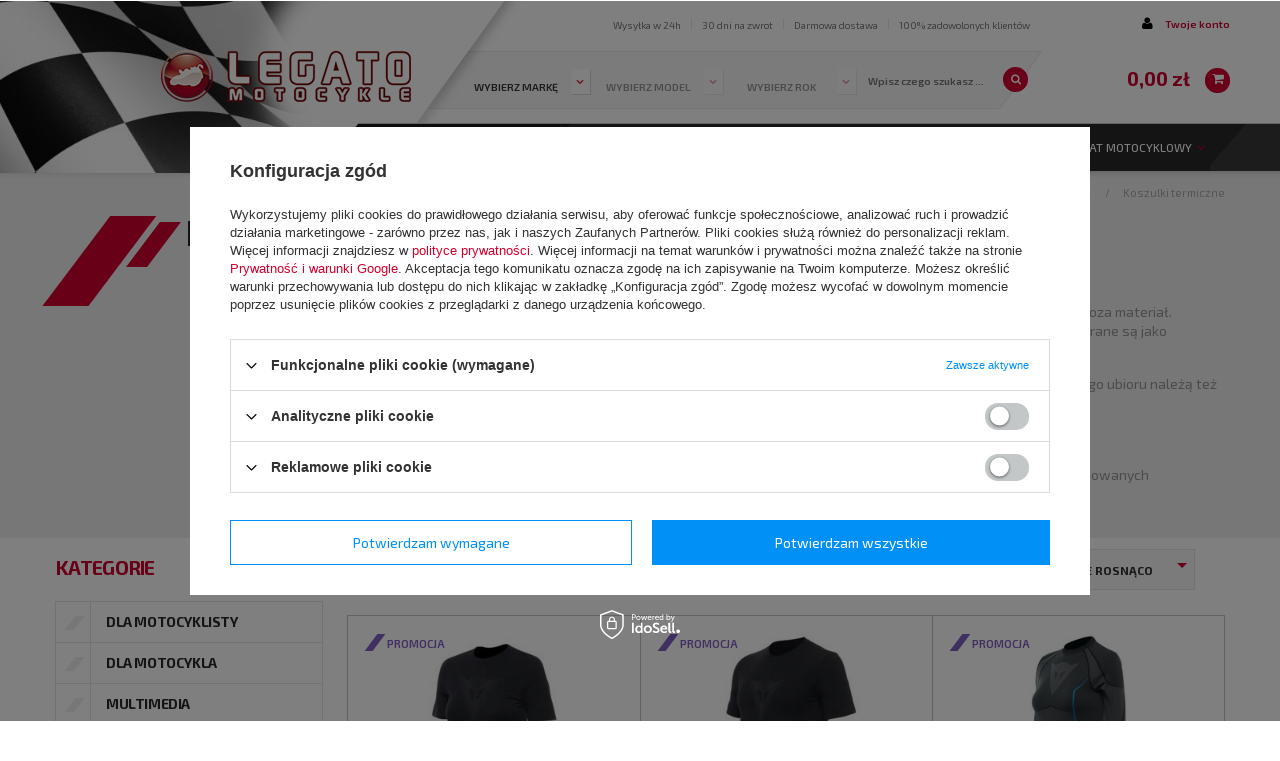

--- FILE ---
content_type: text/html; charset=utf-8
request_url: https://www.legato-motocykle.pl/pol_m_Dla-Motocyklisty_Odziez-motocyklowa_Odziez-termiczna-na-motocykl-_Koszulki-termiczne-2564.html
body_size: 44405
content:
<!DOCTYPE html>
<html lang="pl" ><head><meta name='viewport' content='user-scalable=no, initial-scale = 1.0, maximum-scale = 1.0, width=device-width'/> <link href='https://fonts.googleapis.com/css?family=Exo+2:400,300,500,700,600&subset=latin,latin-ext' rel='stylesheet' type='text/css'/><meta http-equiv="Content-Type" content="text/html; charset=utf-8"><title>Koszulki termiczne | sklep motocyklowy Legato Motocykle</title><meta name="keywords" content="   legato motocykle, kaski motocyklowe, kombinezony motocyklowe, buty motocyklowe, sklep motocyklowy, motocykle, skutery, akcesoria motocyklowe, odzież motocyklowa, części do motocykli, tłumiki, zawieszenie"><meta name="description" content="Sprawdź koszulki termiczne w Legato Motocykle. Duży wybór rozmiarów, kolorów i fasonów - z łatwością znajdziesz model dopasowany do Twoich potrzeb. "><link rel="icon" href="/gfx/pol/favicon.ico"><link rel="stylesheet" type="text/css" href="/gfx/pol/style.css.gzip?r=1675673398"><script type="text/javascript" src="/gfx/pol/shop.js.gzip?r=1675673398"></script><meta name="robots" content="index,follow"><meta name="rating" content="general"><meta name="Author" content="Legato Motocykle na bazie IdoSell (www.idosell.com/shop).">
<!-- Begin LoginOptions html -->

<style>
#client_new_social .service_item[data-name="service_Apple"]:before, 
#cookie_login_social_more .service_item[data-name="service_Apple"]:before,
.oscop_contact .oscop_login__service[data-service="Apple"]:before {
    display: block;
    height: 2.6rem;
    content: url('/gfx/standards/apple.svg?r=1743165583');
}
.oscop_contact .oscop_login__service[data-service="Apple"]:before {
    height: auto;
    transform: scale(0.8);
}
#client_new_social .service_item[data-name="service_Apple"]:has(img.service_icon):before,
#cookie_login_social_more .service_item[data-name="service_Apple"]:has(img.service_icon):before,
.oscop_contact .oscop_login__service[data-service="Apple"]:has(img.service_icon):before {
    display: none;
}
</style>

<!-- End LoginOptions html -->

<!-- Open Graph -->
<meta property="og:type" content="website"><meta property="og:url" content="https://www.legato-motocykle.pl/pol_m_Dla-Motocyklisty_Odziez-motocyklowa_Odziez-termiczna-na-motocykl-_Koszulki-termiczne-2564.html
"><meta property="og:title" content="Koszulki termiczne"><meta property="og:description" content="Koszulki termiczne | Dla Motocyklisty | Odzież motocyklowa | Odzież termiczna na motocykl "><meta property="og:site_name" content="Legato Motocykle"><meta property="og:locale" content="pl_PL"><meta property="og:image" content="https://www.legato-motocykle.pl/hpeciai/7f0248a2bc2277408e38289369f3a96f/pol_pl_DAMSKA-KOSZULKA-TERMOAKTYWNA-DAINESE-QUICK-DRY-TEE-WMN-183186_2.jpg"><meta property="og:image:width" content="450"><meta property="og:image:height" content="408"><link rel="manifest" href="https://www.legato-motocykle.pl/data/include/pwa/1/manifest.json?t=3"><meta name="apple-mobile-web-app-capable" content="yes"><meta name="apple-mobile-web-app-status-bar-style" content="black"><meta name="apple-mobile-web-app-title" content="www.legato-motocykle.pl"><link rel="apple-touch-icon" href="/data/include/pwa/1/icon-128.png"><link rel="apple-touch-startup-image" href="/data/include/pwa/1/logo-512.png" /><meta name="msapplication-TileImage" content="/data/include/pwa/1/icon-144.png"><meta name="msapplication-TileColor" content="#2F3BA2"><meta name="msapplication-starturl" content="/"><script type="application/javascript">var _adblock = true;</script><script async src="/data/include/advertising.js"></script><script type="application/javascript">var statusPWA = {
                online: {
                    txt: "Połączono z internetem",
                    bg: "#5fa341"
                },
                offline: {
                    txt: "Brak połączenia z internetem",
                    bg: "#eb5467"
                }
            }</script><script async type="application/javascript" src="/ajax/js/pwa_online_bar.js?v=1&r=6"></script><script >
window.dataLayer = window.dataLayer || [];
window.gtag = function gtag() {
dataLayer.push(arguments);
}
gtag('consent', 'default', {
'ad_storage': 'denied',
'analytics_storage': 'denied',
'ad_personalization': 'denied',
'ad_user_data': 'denied',
'wait_for_update': 500
});

gtag('set', 'ads_data_redaction', true);
</script><script id="iaiscript_1" data-requirements="W10=" data-ga4_sel="ga4script">
window.iaiscript_1 = `<${'script'}  class='google_consent_mode_update'>
gtag('consent', 'update', {
'ad_storage': 'denied',
'analytics_storage': 'denied',
'ad_personalization': 'denied',
'ad_user_data': 'denied'
});
</${'script'}>`;
</script>
<!-- End Open Graph -->

<link rel="canonical" href="https://www.legato-motocykle.pl/pol_m_Dla-Motocyklisty_Odziez-motocyklowa_Odziez-termiczna-na-motocykl-_Koszulki-termiczne-2564.html" />

                <!-- Global site tag (gtag.js) -->
                <script  async src="https://www.googletagmanager.com/gtag/js?id=AW-667235384"></script>
                <script >
                    window.dataLayer = window.dataLayer || [];
                    window.gtag = function gtag(){dataLayer.push(arguments);}
                    gtag('js', new Date());
                    
                    gtag('config', 'AW-667235384', {"allow_enhanced_conversions":true});

                </script>
                <link rel="stylesheet" type="text/css" href="/data/designs/6202_26/gfx/pol/custom.css.gzip?r=1710847997">
<!-- Begin additional html or js -->


<!--9|1|8-->
<meta name="google-site-verification" content="7xqWtJAvhOGqDu0zRW-X7b5wA9Zr7g8z_ruCwNsWQI4" />
<!--7|1|7| modified: 2020-12-03 18:23:28-->
<style>
    #main_news1 .news_wrapper {
        display: none;
    }

    #main_news1 .news_wrapper:nth-child(-n+4) {
        display: block;
    }

    #main_news2 .news_wrapper:nth-child(-n+2) {
        display: block;
    }

    .dl-menu li:first-child a:hover {
        color: #fff !important;
    }

    .dl-menu li:first-child:hover a {
        color: #fff !important;
    }

    @media only screen and (max-width: 757px) {
        .dl-menu>li:first-of-type {
            display: block !important;
            background: #282828 !important;
        }

        .dl-menu>li:first-of-type:hover {
            background: #282828 !important;
        }

        .dl-menu>li:first-of-type a {
            text-align: left !important;
border-bottom: 1px solid #474747 !important;
        }

        #menu_search {
            margin-bottom: 0px;
        }
    }
</style>
<!--6|1|6-->
<style>


/*
 * CSS Styles that are needed by jScrollPane for it to operate correctly.
 *
 * Include this stylesheet in your site or copy and paste the styles below into your stylesheet - jScrollPane
 * may not operate correctly without them.
 */

.jspContainer
{
	overflow: hidden;
	position: relative;
}

.jspPane
{
	position: absolute;
}

.jspVerticalBar
{
	position: absolute;
	top: 0;
	right: 2px;
	width: 5px !important;
	height: 100%;
	background: red;
}

.scrollbar .jspVerticalBar {
     right:0;
}

.jspHorizontalBar
{
	position: absolute;
	bottom: 0;
	left: 0;
	width: 100%;
	height: 16px;
	background: red;
}

.jspCap
{
	display: none;
}

.jspHorizontalBar .jspCap
{
	float: left;
}

.jspTrack
{
	background: #383838;
	position: relative;
}

.jspDrag
{
	background: #fff;
	position: relative;
	top: 0;
	left: 0;
	cursor: pointer;
}

.jspDrag::before {
     width: 0;
     height: 0;
     border-style: solid;
     border-width: 16px 0 0 16px;
     border-color: transparent transparent transparent #ffffff;
     content:'';
     position:absolute;
     top:-16px;
     left:0;
}

.jspDrag::after {
      width: 0;
     height: 0;
     border-style: solid;
     border-width: 0 16px 16px 0;
     border-color: transparent #ffffff transparent transparent;
     content:'';
     position:absolute;
     bottom:-16px;
     left:0;
}

.jspHorizontalBar .jspTrack,
.jspHorizontalBar .jspDrag
{
	float: left;
	height: 100%;
}

.jspArrow
{
	background: #50506d;
	text-indent: -20000px;
	display: block;
	cursor: pointer;
	padding: 0;
	margin: 0;
}

.jspArrow.jspDisabled
{
	cursor: default;
	background: #80808d;
}

.jspVerticalBar .jspArrow
{
	height: 16px;
}

.jspHorizontalBar .jspArrow
{
	width: 16px;
	float: left;
	height: 100%;
}

.jspVerticalBar .jspArrow:focus
{
	outline: none;
}

.jspCorner
{
	background: #eeeef4;
	float: left;
	height: 100%;
}

/* Yuk! CSS Hack for IE6 3 pixel bug :( */
* html .jspCorner
{
	margin: 0 -3px 0 0;
}

</style>
<!--5|1|5-->
<script>/*!
 * jScrollPane - v2.0.22 - 2015-04-25
 * http://jscrollpane.kelvinluck.com/
 *
 * Copyright (c) 2014 Kelvin Luck
 * Dual licensed under the MIT or GPL licenses.
 */
!function(a){"function"==typeof define&&define.amd?define(["jquery"],a):"object"==typeof exports?module.exports=a(require("jquery")):a(jQuery)}(function(a){a.fn.jScrollPane=function(b){function c(b,c){function d(c){var f,h,j,k,l,o,p=!1,q=!1;if(N=c,void 0===O)l=b.scrollTop(),o=b.scrollLeft(),b.css({overflow:"hidden",padding:0}),P=b.innerWidth()+ra,Q=b.innerHeight(),b.width(P),O=a('<div class="jspPane" />').css("padding",qa).append(b.children()),R=a('<div class="jspContainer" />').css({width:P+"px",height:Q+"px"}).append(O).appendTo(b);else{if(b.css("width",""),p=N.stickToBottom&&A(),q=N.stickToRight&&B(),k=b.innerWidth()+ra!=P||b.outerHeight()!=Q,k&&(P=b.innerWidth()+ra,Q=b.innerHeight(),R.css({width:P+"px",height:Q+"px"})),!k&&sa==S&&O.outerHeight()==T)return void b.width(P);sa=S,O.css("width",""),b.width(P),R.find(">.jspVerticalBar,>.jspHorizontalBar").remove().end()}O.css("overflow","auto"),S=c.contentWidth?c.contentWidth:O[0].scrollWidth,T=O[0].scrollHeight,O.css("overflow",""),U=S/P,V=T/Q,W=V>1,X=U>1,X||W?(b.addClass("jspScrollable"),f=N.maintainPosition&&($||ba),f&&(h=y(),j=z()),e(),g(),i(),f&&(w(q?S-P:h,!1),v(p?T-Q:j,!1)),F(),C(),L(),N.enableKeyboardNavigation&&H(),N.clickOnTrack&&m(),J(),N.hijackInternalLinks&&K()):(b.removeClass("jspScrollable"),O.css({top:0,left:0,width:R.width()-ra}),D(),G(),I(),n()),N.autoReinitialise&&!pa?pa=setInterval(function(){d(N)},N.autoReinitialiseDelay):!N.autoReinitialise&&pa&&clearInterval(pa),l&&b.scrollTop(0)&&v(l,!1),o&&b.scrollLeft(0)&&w(o,!1),b.trigger("jsp-initialised",[X||W])}function e(){W&&(R.append(a('<div class="jspVerticalBar" />').append(a('<div class="jspCap jspCapTop" />'),a('<div class="jspTrack" />').append(a('<div class="jspDrag" />').append(a('<div class="jspDragTop" />'),a('<div class="jspDragBottom" />'))),a('<div class="jspCap jspCapBottom" />'))),ca=R.find(">.jspVerticalBar"),da=ca.find(">.jspTrack"),Y=da.find(">.jspDrag"),N.showArrows&&(ha=a('<a class="jspArrow jspArrowUp" />').bind("mousedown.jsp",k(0,-1)).bind("click.jsp",E),ia=a('<a class="jspArrow jspArrowDown" />').bind("mousedown.jsp",k(0,1)).bind("click.jsp",E),N.arrowScrollOnHover&&(ha.bind("mouseover.jsp",k(0,-1,ha)),ia.bind("mouseover.jsp",k(0,1,ia))),j(da,N.verticalArrowPositions,ha,ia)),fa=Q,R.find(">.jspVerticalBar>.jspCap:visible,>.jspVerticalBar>.jspArrow").each(function(){fa-=a(this).outerHeight()}),Y.hover(function(){Y.addClass("jspHover")},function(){Y.removeClass("jspHover")}).bind("mousedown.jsp",function(b){a("html").bind("dragstart.jsp selectstart.jsp",E),Y.addClass("jspActive");var c=b.pageY-Y.position().top;return a("html").bind("mousemove.jsp",function(a){p(a.pageY-c,!1)}).bind("mouseup.jsp mouseleave.jsp",o),!1}),f())}function f(){da.height(fa+"px"),$=0,ea=N.verticalGutter+da.outerWidth(),O.width(P-ea-ra);try{0===ca.position().left&&O.css("margin-left",ea+"px")}catch(a){}}function g(){X&&(R.append(a('<div class="jspHorizontalBar" />').append(a('<div class="jspCap jspCapLeft" />'),a('<div class="jspTrack" />').append(a('<div class="jspDrag" />').append(a('<div class="jspDragLeft" />'),a('<div class="jspDragRight" />'))),a('<div class="jspCap jspCapRight" />'))),ja=R.find(">.jspHorizontalBar"),ka=ja.find(">.jspTrack"),_=ka.find(">.jspDrag"),N.showArrows&&(na=a('<a class="jspArrow jspArrowLeft" />').bind("mousedown.jsp",k(-1,0)).bind("click.jsp",E),oa=a('<a class="jspArrow jspArrowRight" />').bind("mousedown.jsp",k(1,0)).bind("click.jsp",E),N.arrowScrollOnHover&&(na.bind("mouseover.jsp",k(-1,0,na)),oa.bind("mouseover.jsp",k(1,0,oa))),j(ka,N.horizontalArrowPositions,na,oa)),_.hover(function(){_.addClass("jspHover")},function(){_.removeClass("jspHover")}).bind("mousedown.jsp",function(b){a("html").bind("dragstart.jsp selectstart.jsp",E),_.addClass("jspActive");var c=b.pageX-_.position().left;return a("html").bind("mousemove.jsp",function(a){r(a.pageX-c,!1)}).bind("mouseup.jsp mouseleave.jsp",o),!1}),la=R.innerWidth(),h())}function h(){R.find(">.jspHorizontalBar>.jspCap:visible,>.jspHorizontalBar>.jspArrow").each(function(){la-=a(this).outerWidth()}),ka.width(la+"px"),ba=0}function i(){if(X&&W){var b=ka.outerHeight(),c=da.outerWidth();fa-=b,a(ja).find(">.jspCap:visible,>.jspArrow").each(function(){la+=a(this).outerWidth()}),la-=c,Q-=c,P-=b,ka.parent().append(a('<div class="jspCorner" />').css("width",b+"px")),f(),h()}X&&O.width(R.outerWidth()-ra+"px"),T=O.outerHeight(),V=T/Q,X&&(ma=Math.ceil(1/U*la),ma>N.horizontalDragMaxWidth?ma=N.horizontalDragMaxWidth:ma<N.horizontalDragMinWidth&&(ma=N.horizontalDragMinWidth),_.width(ma+"px"),aa=la-ma,s(ba)),W&&(ga=Math.ceil(1/V*fa),ga>N.verticalDragMaxHeight?ga=N.verticalDragMaxHeight:ga<N.verticalDragMinHeight&&(ga=N.verticalDragMinHeight),Y.height(ga+"px"),Z=fa-ga,q($))}function j(a,b,c,d){var e,f="before",g="after";"os"==b&&(b=/Mac/.test(navigator.platform)?"after":"split"),b==f?g=b:b==g&&(f=b,e=c,c=d,d=e),a[f](c)[g](d)}function k(a,b,c){return function(){return l(a,b,this,c),this.blur(),!1}}function l(b,c,d,e){d=a(d).addClass("jspActive");var f,g,h=!0,i=function(){0!==b&&ta.scrollByX(b*N.arrowButtonSpeed),0!==c&&ta.scrollByY(c*N.arrowButtonSpeed),g=setTimeout(i,h?N.initialDelay:N.arrowRepeatFreq),h=!1};i(),f=e?"mouseout.jsp":"mouseup.jsp",e=e||a("html"),e.bind(f,function(){d.removeClass("jspActive"),g&&clearTimeout(g),g=null,e.unbind(f)})}function m(){n(),W&&da.bind("mousedown.jsp",function(b){if(void 0===b.originalTarget||b.originalTarget==b.currentTarget){var c,d=a(this),e=d.offset(),f=b.pageY-e.top-$,g=!0,h=function(){var a=d.offset(),e=b.pageY-a.top-ga/2,j=Q*N.scrollPagePercent,k=Z*j/(T-Q);if(0>f)$-k>e?ta.scrollByY(-j):p(e);else{if(!(f>0))return void i();e>$+k?ta.scrollByY(j):p(e)}c=setTimeout(h,g?N.initialDelay:N.trackClickRepeatFreq),g=!1},i=function(){c&&clearTimeout(c),c=null,a(document).unbind("mouseup.jsp",i)};return h(),a(document).bind("mouseup.jsp",i),!1}}),X&&ka.bind("mousedown.jsp",function(b){if(void 0===b.originalTarget||b.originalTarget==b.currentTarget){var c,d=a(this),e=d.offset(),f=b.pageX-e.left-ba,g=!0,h=function(){var a=d.offset(),e=b.pageX-a.left-ma/2,j=P*N.scrollPagePercent,k=aa*j/(S-P);if(0>f)ba-k>e?ta.scrollByX(-j):r(e);else{if(!(f>0))return void i();e>ba+k?ta.scrollByX(j):r(e)}c=setTimeout(h,g?N.initialDelay:N.trackClickRepeatFreq),g=!1},i=function(){c&&clearTimeout(c),c=null,a(document).unbind("mouseup.jsp",i)};return h(),a(document).bind("mouseup.jsp",i),!1}})}function n(){ka&&ka.unbind("mousedown.jsp"),da&&da.unbind("mousedown.jsp")}function o(){a("html").unbind("dragstart.jsp selectstart.jsp mousemove.jsp mouseup.jsp mouseleave.jsp"),Y&&Y.removeClass("jspActive"),_&&_.removeClass("jspActive")}function p(c,d){if(W){0>c?c=0:c>Z&&(c=Z);var e=new a.Event("jsp-will-scroll-y");if(b.trigger(e,[c]),!e.isDefaultPrevented()){var f=c||0,g=0===f,h=f==Z,i=c/Z,j=-i*(T-Q);void 0===d&&(d=N.animateScroll),d?ta.animate(Y,"top",c,q,function(){b.trigger("jsp-user-scroll-y",[-j,g,h])}):(Y.css("top",c),q(c),b.trigger("jsp-user-scroll-y",[-j,g,h]))}}}function q(a){void 0===a&&(a=Y.position().top),R.scrollTop(0),$=a||0;var c=0===$,d=$==Z,e=a/Z,f=-e*(T-Q);(ua!=c||wa!=d)&&(ua=c,wa=d,b.trigger("jsp-arrow-change",[ua,wa,va,xa])),t(c,d),O.css("top",f),b.trigger("jsp-scroll-y",[-f,c,d]).trigger("scroll")}function r(c,d){if(X){0>c?c=0:c>aa&&(c=aa);var e=new a.Event("jsp-will-scroll-x");if(b.trigger(e,[c]),!e.isDefaultPrevented()){var f=c||0,g=0===f,h=f==aa,i=c/aa,j=-i*(S-P);void 0===d&&(d=N.animateScroll),d?ta.animate(_,"left",c,s,function(){b.trigger("jsp-user-scroll-x",[-j,g,h])}):(_.css("left",c),s(c),b.trigger("jsp-user-scroll-x",[-j,g,h]))}}}function s(a){void 0===a&&(a=_.position().left),R.scrollTop(0),ba=a||0;var c=0===ba,d=ba==aa,e=a/aa,f=-e*(S-P);(va!=c||xa!=d)&&(va=c,xa=d,b.trigger("jsp-arrow-change",[ua,wa,va,xa])),u(c,d),O.css("left",f),b.trigger("jsp-scroll-x",[-f,c,d]).trigger("scroll")}function t(a,b){N.showArrows&&(ha[a?"addClass":"removeClass"]("jspDisabled"),ia[b?"addClass":"removeClass"]("jspDisabled"))}function u(a,b){N.showArrows&&(na[a?"addClass":"removeClass"]("jspDisabled"),oa[b?"addClass":"removeClass"]("jspDisabled"))}function v(a,b){var c=a/(T-Q);p(c*Z,b)}function w(a,b){var c=a/(S-P);r(c*aa,b)}function x(b,c,d){var e,f,g,h,i,j,k,l,m,n=0,o=0;try{e=a(b)}catch(p){return}for(f=e.outerHeight(),g=e.outerWidth(),R.scrollTop(0),R.scrollLeft(0);!e.is(".jspPane");)if(n+=e.position().top,o+=e.position().left,e=e.offsetParent(),/^body|html$/i.test(e[0].nodeName))return;h=z(),j=h+Q,h>n||c?l=n-N.horizontalGutter:n+f>j&&(l=n-Q+f+N.horizontalGutter),isNaN(l)||v(l,d),i=y(),k=i+P,i>o||c?m=o-N.horizontalGutter:o+g>k&&(m=o-P+g+N.horizontalGutter),isNaN(m)||w(m,d)}function y(){return-O.position().left}function z(){return-O.position().top}function A(){var a=T-Q;return a>20&&a-z()<10}function B(){var a=S-P;return a>20&&a-y()<10}function C(){R.unbind(za).bind(za,function(a,b,c,d){ba||(ba=0),$||($=0);var e=ba,f=$,g=a.deltaFactor||N.mouseWheelSpeed;return ta.scrollBy(c*g,-d*g,!1),e==ba&&f==$})}function D(){R.unbind(za)}function E(){return!1}function F(){O.find(":input,a").unbind("focus.jsp").bind("focus.jsp",function(a){x(a.target,!1)})}function G(){O.find(":input,a").unbind("focus.jsp")}function H(){function c(){var a=ba,b=$;switch(d){case 40:ta.scrollByY(N.keyboardSpeed,!1);break;case 38:ta.scrollByY(-N.keyboardSpeed,!1);break;case 34:case 32:ta.scrollByY(Q*N.scrollPagePercent,!1);break;case 33:ta.scrollByY(-Q*N.scrollPagePercent,!1);break;case 39:ta.scrollByX(N.keyboardSpeed,!1);break;case 37:ta.scrollByX(-N.keyboardSpeed,!1)}return e=a!=ba||b!=$}var d,e,f=[];X&&f.push(ja[0]),W&&f.push(ca[0]),O.bind("focus.jsp",function(){b.focus()}),b.attr("tabindex",0).unbind("keydown.jsp keypress.jsp").bind("keydown.jsp",function(b){if(b.target===this||f.length&&a(b.target).closest(f).length){var g=ba,h=$;switch(b.keyCode){case 40:case 38:case 34:case 32:case 33:case 39:case 37:d=b.keyCode,c();break;case 35:v(T-Q),d=null;break;case 36:v(0),d=null}return e=b.keyCode==d&&g!=ba||h!=$,!e}}).bind("keypress.jsp",function(b){return b.keyCode==d&&c(),b.target===this||f.length&&a(b.target).closest(f).length?!e:void 0}),N.hideFocus?(b.css("outline","none"),"hideFocus"in R[0]&&b.attr("hideFocus",!0)):(b.css("outline",""),"hideFocus"in R[0]&&b.attr("hideFocus",!1))}function I(){b.attr("tabindex","-1").removeAttr("tabindex").unbind("keydown.jsp keypress.jsp"),O.unbind(".jsp")}function J(){if(location.hash&&location.hash.length>1){var b,c,d=escape(location.hash.substr(1));try{b=a("#"+d+', a[name="'+d+'"]')}catch(e){return}b.length&&O.find(d)&&(0===R.scrollTop()?c=setInterval(function(){R.scrollTop()>0&&(x(b,!0),a(document).scrollTop(R.position().top),clearInterval(c))},50):(x(b,!0),a(document).scrollTop(R.position().top)))}}function K(){a(document.body).data("jspHijack")||(a(document.body).data("jspHijack",!0),a(document.body).delegate("a[href*=#]","click",function(b){var c,d,e,f,g,h,i=this.href.substr(0,this.href.indexOf("#")),j=location.href;if(-1!==location.href.indexOf("#")&&(j=location.href.substr(0,location.href.indexOf("#"))),i===j){c=escape(this.href.substr(this.href.indexOf("#")+1));try{d=a("#"+c+', a[name="'+c+'"]')}catch(k){return}d.length&&(e=d.closest(".jspScrollable"),f=e.data("jsp"),f.scrollToElement(d,!0),e[0].scrollIntoView&&(g=a(window).scrollTop(),h=d.offset().top,(g>h||h>g+a(window).height())&&e[0].scrollIntoView()),b.preventDefault())}}))}function L(){var a,b,c,d,e,f=!1;R.unbind("touchstart.jsp touchmove.jsp touchend.jsp click.jsp-touchclick").bind("touchstart.jsp",function(g){var h=g.originalEvent.touches[0];a=y(),b=z(),c=h.pageX,d=h.pageY,e=!1,f=!0}).bind("touchmove.jsp",function(g){if(f){var h=g.originalEvent.touches[0],i=ba,j=$;return ta.scrollTo(a+c-h.pageX,b+d-h.pageY),e=e||Math.abs(c-h.pageX)>5||Math.abs(d-h.pageY)>5,i==ba&&j==$}}).bind("touchend.jsp",function(){f=!1}).bind("click.jsp-touchclick",function(){return e?(e=!1,!1):void 0})}function M(){var a=z(),c=y();b.removeClass("jspScrollable").unbind(".jsp"),O.unbind(".jsp"),b.replaceWith(ya.append(O.children())),ya.scrollTop(a),ya.scrollLeft(c),pa&&clearInterval(pa)}var N,O,P,Q,R,S,T,U,V,W,X,Y,Z,$,_,aa,ba,ca,da,ea,fa,ga,ha,ia,ja,ka,la,ma,na,oa,pa,qa,ra,sa,ta=this,ua=!0,va=!0,wa=!1,xa=!1,ya=b.clone(!1,!1).empty(),za=a.fn.mwheelIntent?"mwheelIntent.jsp":"mousewheel.jsp";"border-box"===b.css("box-sizing")?(qa=0,ra=0):(qa=b.css("paddingTop")+" "+b.css("paddingRight")+" "+b.css("paddingBottom")+" "+b.css("paddingLeft"),ra=(parseInt(b.css("paddingLeft"),10)||0)+(parseInt(b.css("paddingRight"),10)||0)),a.extend(ta,{reinitialise:function(b){b=a.extend({},N,b),d(b)},scrollToElement:function(a,b,c){x(a,b,c)},scrollTo:function(a,b,c){w(a,c),v(b,c)},scrollToX:function(a,b){w(a,b)},scrollToY:function(a,b){v(a,b)},scrollToPercentX:function(a,b){w(a*(S-P),b)},scrollToPercentY:function(a,b){v(a*(T-Q),b)},scrollBy:function(a,b,c){ta.scrollByX(a,c),ta.scrollByY(b,c)},scrollByX:function(a,b){var c=y()+Math[0>a?"floor":"ceil"](a),d=c/(S-P);r(d*aa,b)},scrollByY:function(a,b){var c=z()+Math[0>a?"floor":"ceil"](a),d=c/(T-Q);p(d*Z,b)},positionDragX:function(a,b){r(a,b)},positionDragY:function(a,b){p(a,b)},animate:function(a,b,c,d){var e={};e[b]=c,a.animate(e,{duration:N.animateDuration,easing:N.animateEase,queue:!1,step:d})},getContentPositionX:function(){return y()},getContentPositionY:function(){return z()},getContentWidth:function(){return S},getContentHeight:function(){return T},getPercentScrolledX:function(){return y()/(S-P)},getPercentScrolledY:function(){return z()/(T-Q)},getIsScrollableH:function(){return X},getIsScrollableV:function(){return W},getContentPane:function(){return O},scrollToBottom:function(a){p(Z,a)},hijackInternalLinks:a.noop,destroy:function(){M()}}),d(c)}return b=a.extend({},a.fn.jScrollPane.defaults,b),a.each(["arrowButtonSpeed","trackClickSpeed","keyboardSpeed"],function(){b[this]=b[this]||b.speed}),this.each(function(){var d=a(this),e=d.data("jsp");e?e.reinitialise(b):(a("script",d).filter('[type="text/javascript"],:not([type])').remove(),e=new c(d,b),d.data("jsp",e))})},a.fn.jScrollPane.defaults={showArrows:!1,maintainPosition:!0,stickToBottom:!1,stickToRight:!1,clickOnTrack:!0,autoReinitialise:!1,autoReinitialiseDelay:500,verticalDragMinHeight:0,verticalDragMaxHeight:99999,horizontalDragMinWidth:0,horizontalDragMaxWidth:99999,contentWidth:void 0,animateScroll:!1,animateDuration:300,animateEase:"linear",hijackInternalLinks:!1,verticalGutter:4,horizontalGutter:4,mouseWheelSpeed:3,arrowButtonSpeed:0,arrowRepeatFreq:50,arrowScrollOnHover:!1,trackClickSpeed:0,trackClickRepeatFreq:70,verticalArrowPositions:"split",horizontalArrowPositions:"split",enableKeyboardNavigation:!0,hideFocus:!1,keyboardSpeed:0,initialDelay:300,speed:30,scrollPagePercent:.8}});





/*!
 * jQuery Mousewheel 3.1.12
 *
 * Copyright 2014 jQuery Foundation and other contributors
 * Released under the MIT license.
 * http://jquery.org/license
 */

(function (factory) {
    if ( typeof define === 'function' && define.amd ) {
        // AMD. Register as an anonymous module.
        define(['jquery'], factory);
    } else if (typeof exports === 'object') {
        // Node/CommonJS style for Browserify
        module.exports = factory;
    } else {
        // Browser globals
        factory(jQuery);
    }
}(function ($) {

    var toFix  = ['wheel', 'mousewheel', 'DOMMouseScroll', 'MozMousePixelScroll'],
        toBind = ( 'onwheel' in document || document.documentMode >= 9 ) ?
                    ['wheel'] : ['mousewheel', 'DomMouseScroll', 'MozMousePixelScroll'],
        slice  = Array.prototype.slice,
        nullLowestDeltaTimeout, lowestDelta;

    if ( $.event.fixHooks ) {
        for ( var i = toFix.length; i; ) {
            $.event.fixHooks[ toFix[--i] ] = $.event.mouseHooks;
        }
    }

    var special = $.event.special.mousewheel = {
        version: '3.1.12',

        setup: function() {
            if ( this.addEventListener ) {
                for ( var i = toBind.length; i; ) {
                    this.addEventListener( toBind[--i], handler, false );
                }
            } else {
                this.onmousewheel = handler;
            }
            // Store the line height and page height for this particular element
            $.data(this, 'mousewheel-line-height', special.getLineHeight(this));
            $.data(this, 'mousewheel-page-height', special.getPageHeight(this));
        },

        teardown: function() {
            if ( this.removeEventListener ) {
                for ( var i = toBind.length; i; ) {
                    this.removeEventListener( toBind[--i], handler, false );
                }
            } else {
                this.onmousewheel = null;
            }
            // Clean up the data we added to the element
            $.removeData(this, 'mousewheel-line-height');
            $.removeData(this, 'mousewheel-page-height');
        },

        getLineHeight: function(elem) {
            var $elem = $(elem),
                $parent = $elem['offsetParent' in $.fn ? 'offsetParent' : 'parent']();
            if (!$parent.length) {
                $parent = $('body');
            }
            return parseInt($parent.css('fontSize'), 10) || parseInt($elem.css('fontSize'), 10) || 16;
        },

        getPageHeight: function(elem) {
            return $(elem).height();
        },

        settings: {
            adjustOldDeltas: true, // see shouldAdjustOldDeltas() below
            normalizeOffset: true  // calls getBoundingClientRect for each event
        }
    };

    $.fn.extend({
        mousewheel: function(fn) {
            return fn ? this.bind('mousewheel', fn) : this.trigger('mousewheel');
        },

        unmousewheel: function(fn) {
            return this.unbind('mousewheel', fn);
        }
    });


    function handler(event) {
        var orgEvent   = event || window.event,
            args       = slice.call(arguments, 1),
            delta      = 0,
            deltaX     = 0,
            deltaY     = 0,
            absDelta   = 0,
            offsetX    = 0,
            offsetY    = 0;
        event = $.event.fix(orgEvent);
        event.type = 'mousewheel';

        // Old school scrollwheel delta
        if ( 'detail'      in orgEvent ) { deltaY = orgEvent.detail * -1;      }
        if ( 'wheelDelta'  in orgEvent ) { deltaY = orgEvent.wheelDelta;       }
        if ( 'wheelDeltaY' in orgEvent ) { deltaY = orgEvent.wheelDeltaY;      }
        if ( 'wheelDeltaX' in orgEvent ) { deltaX = orgEvent.wheelDeltaX * -1; }

        // Firefox < 17 horizontal scrolling related to DOMMouseScroll event
        if ( 'axis' in orgEvent && orgEvent.axis === orgEvent.HORIZONTAL_AXIS ) {
            deltaX = deltaY * -1;
            deltaY = 0;
        }

        // Set delta to be deltaY or deltaX if deltaY is 0 for backwards compatabilitiy
        delta = deltaY === 0 ? deltaX : deltaY;

        // New school wheel delta (wheel event)
        if ( 'deltaY' in orgEvent ) {
            deltaY = orgEvent.deltaY * -1;
            delta  = deltaY;
        }
        if ( 'deltaX' in orgEvent ) {
            deltaX = orgEvent.deltaX;
            if ( deltaY === 0 ) { delta  = deltaX * -1; }
        }

        // No change actually happened, no reason to go any further
        if ( deltaY === 0 && deltaX === 0 ) { return; }

        // Need to convert lines and pages to pixels if we aren't already in pixels
        // There are three delta modes:
        //   * deltaMode 0 is by pixels, nothing to do
        //   * deltaMode 1 is by lines
        //   * deltaMode 2 is by pages
        if ( orgEvent.deltaMode === 1 ) {
            var lineHeight = $.data(this, 'mousewheel-line-height');
            delta  *= lineHeight;
            deltaY *= lineHeight;
            deltaX *= lineHeight;
        } else if ( orgEvent.deltaMode === 2 ) {
            var pageHeight = $.data(this, 'mousewheel-page-height');
            delta  *= pageHeight;
            deltaY *= pageHeight;
            deltaX *= pageHeight;
        }

        // Store lowest absolute delta to normalize the delta values
        absDelta = Math.max( Math.abs(deltaY), Math.abs(deltaX) );

        if ( !lowestDelta || absDelta < lowestDelta ) {
            lowestDelta = absDelta;

            // Adjust older deltas if necessary
            if ( shouldAdjustOldDeltas(orgEvent, absDelta) ) {
                lowestDelta /= 40;
            }
        }

        // Adjust older deltas if necessary
        if ( shouldAdjustOldDeltas(orgEvent, absDelta) ) {
            // Divide all the things by 40!
            delta  /= 40;
            deltaX /= 40;
            deltaY /= 40;
        }

        // Get a whole, normalized value for the deltas
        delta  = Math[ delta  >= 1 ? 'floor' : 'ceil' ](delta  / lowestDelta);
        deltaX = Math[ deltaX >= 1 ? 'floor' : 'ceil' ](deltaX / lowestDelta);
        deltaY = Math[ deltaY >= 1 ? 'floor' : 'ceil' ](deltaY / lowestDelta);

        // Normalise offsetX and offsetY properties
        if ( special.settings.normalizeOffset && this.getBoundingClientRect ) {
            var boundingRect = this.getBoundingClientRect();
            offsetX = event.clientX - boundingRect.left;
            offsetY = event.clientY - boundingRect.top;
        }

        // Add information to the event object
        event.deltaX = deltaX;
        event.deltaY = deltaY;
        event.deltaFactor = lowestDelta;
        event.offsetX = offsetX;
        event.offsetY = offsetY;
        // Go ahead and set deltaMode to 0 since we converted to pixels
        // Although this is a little odd since we overwrite the deltaX/Y
        // properties with normalized deltas.
        event.deltaMode = 0;

        // Add event and delta to the front of the arguments
        args.unshift(event, delta, deltaX, deltaY);

        // Clearout lowestDelta after sometime to better
        // handle multiple device types that give different
        // a different lowestDelta
        // Ex: trackpad = 3 and mouse wheel = 120
        if (nullLowestDeltaTimeout) { clearTimeout(nullLowestDeltaTimeout); }
        nullLowestDeltaTimeout = setTimeout(nullLowestDelta, 200);

        return ($.event.dispatch || $.event.handle).apply(this, args);
    }

    function nullLowestDelta() {
        lowestDelta = null;
    }

    function shouldAdjustOldDeltas(orgEvent, absDelta) {
        // If this is an older event and the delta is divisable by 120,
        // then we are assuming that the browser is treating this as an
        // older mouse wheel event and that we should divide the deltas
        // by 40 to try and get a more usable deltaFactor.
        // Side note, this actually impacts the reported scroll distance
        // in older browsers and can cause scrolling to be slower than native.
        // Turn this off by setting $.event.special.mousewheel.settings.adjustOldDeltas to false.
        return special.settings.adjustOldDeltas && orgEvent.type === 'mousewheel' && absDelta % 120 === 0;
    }

}));




app_shop.run(function(){

	$('ul.producers-menu').siblings('a').mouseover(function(){
	  	setTimeout(function(){
	   	 	if(!$('ul.producers-menu').is('.scrollbar'))
	    	$('ul.producers-menu').jScrollPane();
	 	 }, 50)
	  
	  	$(this).closest('li').mouseleave(function(){
			$('ul.producers-menu').addClass('scrollbar');
		});
	})

}, 'all', '.producers-menu')
</script>
<!--1|1|1-->
<script>

 app_shop.run(function(){
	
	setTimeout(function(){
		$('#menu_search').append($('.ui-autocomplete'));
	}, 100)
	$('body').append('<div class="ajax_loadcontent"></div>');
	
}, 'all')

</script>

<style>

.ui-autocomplete {
    background: #f7f7f7 none repeat scroll 0 0;
    left: auto !important;
    right: 38px !important;
    top: 56px !important;
    width: 350px !important;
    border-color:#e5e5e5;
}

.ui-autocomplete .menuitem_product {
    border: 1px solid rgba(255, 255, 255, 0);
}

.ui-autocomplete li {
	border: 1px solid rgba(255, 255, 255, 0);
}

.shop_logo.fixed > img {
    max-height: 36px !important;
    max-width: 180px !important;
    top: 28px;
}

.center {
     z-index:inherit;
}

#logo {
     z-index:401;
}

.dl-menuwrapper {
     z-index:402;
}

#ajax_searching > div {
     z-index:405;
}

.center.higherZindex #ajax_searching::before {
     display:none;
}

div#ajax_searching {
     z-index:inherit;
}

div.fancy-select ul.options {
    z-index:500;
}

li#ni_492 {
display: none !important;
}

header {
     overflow:visible;
}

.dl-menuwrapper .dl-menu {
     width:auto;
}
.dl-menu > li {
    margin-right: 38px;
}
.dl-menu > li::after {
    right: -36px;
}

ul.dl-submenu.producers-menu {
     overflow:hidden;
}

.producers-menu li {
    padding-left:10px;
}

.dl-menu > li:hover::after {
    border-color: #282828;
}

.dl-menu > li:last-of-type:hover::after {
    border-color: #282828 transparent transparent;
}

.dl-menu > li:hover > a {
     color:#d2012e;
}

.dl-menu > li:hover {
     border:none;
}

.dl-menu > li:hover > a::before {
     display:none;
}

.dl-menu > li:first-of-type:hover::after {
     right:-39px;
}

@media (min-width:1200px){    
     #menu_categories {
          margin-left:28%;
     }
     .dl-menu > li {
          margin-right:35px;
     }
}

@media (min-width:980px) and (max-width:1199px){
     #menu_categories {
          margin-left:12%;
    }
}

@media (min-width:758px) and (max-width:979px) {

      #menu_categories {
           margin-left:0;
      }
       
     .dl-menu > li {
          margin-right:0;
          padding:0 9px;
     }

     .dl-menu > li::after, .dl-menu > li::before {
          display:none;
     }

}
</style>

<!-- End additional html or js -->
</head><body>
<!-- Begin additional html or js -->


<!--4|1|4-->
<script>

function waitForWebfonts(fonts, callback) {
    var loadedFonts = 0;
    for(var i = 0, l = fonts.length; i < l; ++i) {
        (function(font) {
            var node = document.createElement('span');
            // Characters that vary significantly among different fonts
            	//node.innerHTML = 'giItT1WQy@!-/#';
            // Visible - so we can measure it - but not on the screen
          	  //node.style.position      = 'absolute';
           	 //node.style.left          = '-10000px';
          	 //node.style.top           = '-10000px';
            // Large font size makes even subtle changes obvious
            	//node.style.fontSize      = '300px';
            // Reset any font properties
            	//node.style.fontFamily    = 'sans-serif';
            	//node.style.fontVariant   = 'normal';
            	//node.style.fontStyle     = 'normal';
            	//node.style.fontWeight    = 'normal';
            	//node.style.letterSpacing = '0';
            document.body.appendChild(node);

            // Remember width with no applied web font
            var width = node.offsetWidth;

            node.style.fontFamily = font;

            var interval;
            function checkFont() {
                // Compare current width with original width
                if(node && node.offsetWidth != width) {
                    ++loadedFonts;
                    node.parentNode.removeChild(node);
                    node = null;
                }

                // If all fonts have been loaded
                if(loadedFonts >= fonts.length) {
                    if(interval) {
                        clearInterval(interval);
                    }
                    if(loadedFonts == fonts.length) {
                        callback();
                        return true;
                    }
                }
            };

            if(!checkFont()) {
                interval = setInterval(checkFont, 50);
            }
        })(fonts[i]);
    }
};

waitForWebfonts(['Exo 2', 'Arial'], function() {
    $('.dl-menu > li > a').css('letter-spacing','0')
});
setTimeout(function(){  $('.dl-menu > li > a').css('letter-spacing','0')},1400)

</script>
<!--2|1|2-->
<script>function generateHTMLstructure(_xml,_obj,_strPattern) {

_obj.html('')
var idx = 0;
$('page > products > product', _xml).each( function(i){

var strPattern = _strPattern;
//nazwa
strPattern = strPattern.replace(/@ytul@/g, $(this).find('>name').text());
//link
strPattern = strPattern.replace(/@href@/g, $(this).attr('link'));
//producent
strPattern = strPattern.replace(/@yproducent@/g, $(this).find('> firm').attr('name'));
//ikona
strPattern = strPattern.replace(/@gfx@/g, $(this).find('> icon').text());
//strPattern = strPattern.replace(/@img@/g, 'img');


//price
var p =  $(this).find('> price').attr('price_formatted');
if(p=="0,00 zł")
	p = "<a title='Kliknij, by przejść do formularza kontaktu' href='/contact.php' class='fon_price'>Zapytaj o cenę</a>"

strPattern = strPattern.replace(/@price@/g, p);



//del
var del = $(this).find('> price').attr('maxprice_formatted');
if(del==[][[]])del='';
else del = '<del class="max_price">'+del+'</del>';

strPattern = strPattern.replace(/@del@/g, del);


_obj.append(strPattern);
if(++idx>=8)return false;
});
}
/* SEARCH	*/
function ajaxSearching(_urlAjax, _obj, _callBack) {
$.ajax({
		type: "GET",
		url: _urlAjax + '?getProductXML=1',
		dataType: "xml",
		timeout: 6000,
		complete: function (request, settings) {
				/*if(request.status != 200){
				 window.location = aktualnyLinkDoKategorii; //błąd reczne przeładowanie
				 }*/
		},
		error: function () {
				//window.location = aktualnyLinkDoKategorii; //błąd reczne przeładowanie
		},
		success: function (xml, textStatus, jqXHR) {

				_callBack && _callBack(xml, _obj);

		}
});
}



function initTabsMain() {


    if (!$('#n59936_components_hiding').length || app_shop.vars.view == 1)
        return false;

				app_shop.vars.bLazySrc = $('.loading img.b-lazy:eq(0)');

    var tabsCallBack = function (t) {

        var obj = $('#' + t.data('id'));
        var link = obj.find('> a').attr('href');

        //ajaxnij
        var cb = function (xml, obj) {
            var objPattern = '<div class="product_wrapper col-md-3 col-xs-6 type_product"><a title="@ytul@" href="@href@" class="product-icon"><img alt="@ytul@" class="b-lazy" data-src-small="@gfx@" data-src="@gfx@" src="@gfx@"></a><a title="@ytul@" href="@href@" class="product-name">@ytul@</a><div class="product_prices"><span class="price">@del@@price@</span></div></div>';

            generateHTMLstructure(xml, obj.find('div.products_wrapper'), objPattern)

            //obj.height(obj.maxHeight());
            obj.removeClass('load-content');

						$('.align_row').iai_align();
						mainBxSliders();
        }

				if(obj.hasClass('was')) {
					mainBxSliders();

				}else{
					obj.addClass('load-content')
					ajaxSearching(link, obj, cb);
				}

        obj.addClass('was')



    }


		if($('#n59936_components_hiding.was').size() )return false;

console.log("mainHovers");

		$('#n59936_components_hiding').addClass('was');
		$('#main_hotspot_zone2').addClass('was')
    mainHovers('#n59936_components_hiding', {
        'main_hotspot_zone2': [false, $('#main_hotspot_zone2 > a').text(), '#'],
        'main_hotspot_zone3': [false, $('#main_hotspot_zone3 > a').text(), '#'],
        'main_hotspot_zone4': [false, $('#main_hotspot_zone4 > a').text(), '#'],
    }, false, tabsCallBack);
}

app_shop.vars.bx_zone = [false,false,false];



function loadBxSliders(_obj, _idx) {
console.log("loadBxSliders"+_idx);
    if (!_obj.is(':visible'))return false;

    if (app_shop.vars.bx_zone[_idx] && app_shop.vars.bx_zone[_idx].destroySlider)
        app_shop.vars.bx_zone[_idx].destroySlider();

    var ileElem = _obj.find('> div.table_row > *').size();

    if (app_shop.vars.view > 1 && ileElem < 4 || app_shop.vars.view == 1) {
      return false;
    }

    app_shop.vars.bx_zone[_idx] =  _obj.bxSlider({
        controls: true,
        nextText: '<i class="icon-angle-right"></i>',
        prevText: '<i class="icon-angle-left"></i>',
        hideControlOnEnd: true,
        infiniteLoop: false,
    });
}
function mainBxSliders() {
	
	$('.bx-wrapper .bx-viewport').css('padding',' 0 0 3px 0 ')

	$('div.main_hotspot .products_wrapper:visible').each(function(){
		var oTable = $(this);

		if(!oTable.find('.table_row').size()) {
				oTable.removeClass('table_wrapper')
			oTable.wrappTableLayout({numCol:4});
		}
	})

	$('.main_hotspot div.products_wrapper a.product-name').attr('style','')
  $('.main_hotspot div.products_wrapper').each(function () {
      var aName = $(this).find('a.product-name');
      aName.css('height', 'auto');
      aName.height(aName.maxHeight())
  })

	var bLazy = new Blazy({
	  selector: 'div.main_hotspot img.b-lazy:not(.b-loaded)',
	  breakpoints: [{
	          width: 420, src: 'data-src-small'
	      }], success: function (element) {
	      setTimeout(function () {
	          //var parent = element.parentNode;
	          $(element).parents('.loading').removeClass('loading');
	          // parent.className = parent.className.replace(/\bloading\b/,'');
	      }, 200);
	  }
	});

  loadBxSliders($('#main_hotspot_zone2 div.products_wrapper'), 1);
  loadBxSliders($('#main_hotspot_zone3 div.products_wrapper'), 2);
  loadBxSliders($('#main_hotspot_zone4 div.products_wrapper'), 3);

}

app_shop.run(function () {
	$('div.main_page div.main_hotspot .big_label small').remove();
	$('div.main_page div.main_hotspot .big_label').removeClass('big_label');
	mainBxSliders();
	initTabsMain();

}, 'all', 'div.main_hotspot')

app_shop.run(function () {
	//mainBxSliders();
	//initTabsMain();
	$('#n59936_components_hiding a.activMainTab').click()
}, 2, 'div.main_hotspot')
app_shop.run(function () {
	//mainBxSliders();
	//initTabsMain();
	$('#n59936_components_hiding a.activMainTab').click()
}, 3, 'div.main_hotspot')
app_shop.run(function () {
	//mainBxSliders();
	//initTabsMain();
	$('#n59936_components_hiding a.activMainTab').click()
}, 4, 'div.main_hotspot')
</script>

<!-- End additional html or js -->
<div id="container" class="search_page 
            " itemscope="itemscope" itemtype="http://schema.org/WebPage"><header class="clearfix "><script type="text/javascript" class="ajaxLoad">
    app_shop.vars.currency_format = "###,##0.00";
    app_shop.vars.currency_before_value = false;
    app_shop.vars.currency_space = true;
    app_shop.vars.symbol = "zł";
    app_shop.vars.id= "PLN";
    app_shop.vars.baseurl = "http://www.legato-motocykle.pl/";
    app_shop.vars.sslurl= "https://www.legato-motocykle.pl/";
    app_shop.vars.curr_url= "%2Fpol_m_Dla-Motocyklisty_Odziez-motocyklowa_Odziez-termiczna-na-motocykl-_Koszulki-termiczne-2564.html";
      

    var currency_decimal_separator = ',';
    var currency_grouping_separator = ' ';

    
    app_shop.vars.blacklist_extension = ["exe","com","swf","js","php"];
    
    app_shop.vars.blacklist_mime = ["application/javascript","application/octet-stream","message/http","text/javascript","application/x-deb","application/x-javascript","application/x-shockwave-flash","application/x-msdownload"];
    
        app_shop.urls.contact = "/contact-pol.html";
    </script><div id="viewType" style="display:none"></div><div id="menu_settings" class=" "><div class="menu_settings_bar container"><div id="menu_additional">
                                Witamy, 
                                <a href="/login.php" title="">Zaloguj się
                                </a>
                                |
                                <a href="/client-new.php?register" title="">Zarejestruj się
                                </a></div><div id="mobile_additional"><a href="/login.php" title="">Twoje konto
                        </a>
                        |
                        <a rel="nofollow" href="/basketedit.php?mode=2" title="">Obserwowane (0)
                        </a>
                         | 
                    </div><div id="top_contact">Tel<a href="tel:697948899">697-948-899</a>E-mail<a href="mailto:biuro@legato-motocykle.pl">biuro@legato-motocykle.pl</a></div><div class="open_trigger"><span class="hidden-phone flag_txt">zł</span><div class="menu_settings_wrapper visible-phone"><span class="menu_settings_bar"><span class="menu_settings_barlab">Waluta:</span><span class="menu_settings_barval">zł</span></span><span class="menu_settings_bar"><span class="menu_settings_barlab">Kraj dostawy:</span><span class="menu_settings_barval">Polska</span></span></div><i class="icon-caret-down"></i></div><form action="/settings.php" method="post"><ul class="bg_alter"><li><div class="form-group"><label for="menu_settings_country">Kraj odbioru zamówienia </label><select class="form-control" name="country" id="menu_settings_country"><option value="1143020016">Austria</option><option value="1143020041">Czechy</option><option value="1143020051">Estonia</option><option value="1143020075">Hiszpania</option><option value="1143020076">Holandia</option><option value="1143020116">Litwa</option><option value="1143020118">Łotwa</option><option value="1143020143">Niemcy</option><option selected value="1143020003">Polska</option><option value="1143020182">Słowacja</option><option value="1143020217">Węgry</option><option value="1143020220">Włochy</option></select></div><div class="form-group"><label for="menu_settings_curr">Ceny podane w: </label><select class="form-control" name="curr" id="menu_settings_curr"><option value="PLN" selected>zł</option><option value="EUR">€ (1 zł = 0.2327€)
                                                                </option><option value="USD">$ (1 zł = 0.2799$)
                                                                </option></select></div></li><li class="buttons"><button class="btn-small" type="submit">
                                        Zastosuj zmiany
                                    </button></li></ul></form></div></div><div id="logo" data-align="a#css" class="col-md-4  col-xs-12  align_row"><a class="shop_logo" href="/" target="_self"><img class="shop_logo" src="/data/gfx/mask/pol/logo_1_big.png" alt="Legato motocykle" width="250" height="52"></a></div><div id="menu_basket" class="col-md-2 empty_bsket"><span id="account-top-link"><a href="/login.php"><i class="icon-user"></i> Twoje konto</a></span><a href="/basketedit.php?mode=1"><strong>0,00 zł</strong></a><div><a class="wishes_link link" href="/basketedit.php?mode=2" rel="nofollow" title=""><span class="hidden-phone">Obserwowane (0)</span></a><span class="hidden-tablet"> | </span><a class="basket_link link" href="/basketedit.php?mode=1" rel="nofollow" title="Twój koszyk jest pusty, najpierw dodaj do niego towary z naszej oferty.">
                        Złóż zamówienie
                    </a></div></div><div id="menu_top_3" class="hidden-phone col-md-7 col-sm-6"><ul><li class="m3_tl"><a class="n57703_link_p" href="/Dostawa-w-24h-cinfo-pol-29.html" title="Wysyłka w 24h" target="_self"><span class="n57703_link"><span class="n57703_link_sub">Wysyłka w 24h</span></span></a></li><li class="m3_tl"><a class="n57703_link_p" href="/30-dni-na-zwrot-cinfo-pol-30.html" title="30 dni na zwrot" target="_self"><span class="n57703_link"><span class="n57703_link_sub">30 dni na zwrot</span></span></a></li><li class="m3_tl"><a class="n57703_link_p" href="/Darmowa-dostawa-cinfo-pol-28.html" title="Darmowa dostawa" target="_self"><span class="n57703_link"><span class="n57703_link_sub">Darmowa dostawa</span></span></a></li><li class="fl_last m3_tl"><a class="n57703_link_p" href="/100-zadowolonych-klientow-cinfo-pol-31.html" title="100% zadowolonych klientów" target="_self"><span class="n57703_link"><span class="n57703_link_sub">100% zadowolonych klientów</span></span></a></li></ul></div><form action="search.php" method="get" id="menu_search" class="col-md-7 col-xs-12"><button type="submit"><i class="icon-search"></i></button><div><input id="menu_search_text" type="text" name="text" placeholder="Wpisz czego szukasz ..."></div><div id="ajax_searching"><div class="selectAjax_brand"><label for="select_brand"></label><select name="select_brand" id="ajaxSelect_brand" class="ajaxSelect"><option>Wybierz Markę</option></select></div><div class="selectAjax_model"><label for="select_model"></label><select name="select_model" id="ajaxSelect_model" class="ajaxSelect"><option>Wybierz Model</option></select></div><div class="selectAjax_year"><label for="select_year"></label><select name="select_year" id="ajaxSelect_year" class="ajaxSelect"><option>Wybierz Rok</option></select></div></div></form><script type="application/ld+json">
        {
          "@context": "http://schema.org",
          "@type": "WebSite",
          "url": "http://www.legato-motocykle.pl/",
          "potentialAction": {
            "@type": "SearchAction",
            "target": "http://www.legato-motocykle.pl/search.php?text={search_term_string}",
            "query-input": "required name=search_term_string"
          }
        }
        </script><div id="menu_categories" class="clearfix dl-menuwrapper"><ul id="mobile_menu"><li><a href="/categories.php" class="mobile_menu dl-trigger"><i class="icon-reorder"></i></a></li></ul><ul class="dl-menu"><li><a  href="/pol_m_Akcesoria-motocyklowe-151.html" target="_self" title="Akcesoria motocyklowe" data-tree-id="151" >Akcesoria motocyklowe</a><ul class="dl-submenu"><li><a href="/pol_m_Akcesoria-motocyklowe_Bagaz-motocyklowy-164.html" class="level_2 toggle" target="_self">Bagaż motocyklowy</a><ul class="dl-submenu"><li><a href="/pol_m_Akcesoria-motocyklowe_Bagaz-motocyklowy_Bagaz-motocyklowy-pozostale-akcesoria-294.html" target="_self">Bagaż motocyklowy – pozostałe akcesoria</a></li><li><a href="/pol_m_Akcesoria-motocyklowe_Bagaz-motocyklowy_Camelbagi-5775.html" target="_self">Camelbagi</a></li><li><a href="/pol_m_Akcesoria-motocyklowe_Bagaz-motocyklowy_Kufry-motocyklowe-288.html" target="_self">Kufry motocyklowe</a></li><li><a href="/pol_m_Akcesoria-motocyklowe_Bagaz-motocyklowy_Plecaki-249.html" target="_self">Plecaki</a></li><li><a href="/pol_m_Akcesoria-motocyklowe_Bagaz-motocyklowy_Sakwy-boczne-289.html" target="_self">Sakwy boczne</a></li><li><a href="/pol_m_Akcesoria-motocyklowe_Bagaz-motocyklowy_Saszetki-162.html" target="_self">Saszetki</a></li><li><a href="/pol_m_Akcesoria-motocyklowe_Bagaz-motocyklowy_Stelaze-motocyklowe-290.html" target="_self">Stelaże motocyklowe</a></li><li><a href="/pol_m_Akcesoria-motocyklowe_Bagaz-motocyklowy_Torby-motocyklowe-13708.html" target="_self">Torby motocyklowe</a><ul class="dl-submenu"><li><a href="/pol_m_Akcesoria-motocyklowe_Bagaz-motocyklowy_Torby-motocyklowe_Torby-na-zbiornik-paliwa-291.html" target="_self">Torby na zbiornik paliwa</a></li><li><a href="/pol_m_Akcesoria-motocyklowe_Bagaz-motocyklowy_Torby-motocyklowe_Torby-podrozne-4430.html" target="_self">Torby podróżne </a></li><li><a href="/pol_m_Akcesoria-motocyklowe_Bagaz-motocyklowy_Torby-motocyklowe_Torby-tylne-292.html" target="_self">Torby tylne</a></li></ul></li></ul></li><li><a href="/pol_m_Akcesoria-motocyklowe_Gadzety-motocyklowe-479.html" class="level_2 toggle" target="_self">Gadżety motocyklowe</a><ul class="dl-submenu"><li><a href="/pol_m_Akcesoria-motocyklowe_Gadzety-motocyklowe_Breloczki-480.html" target="_self">Breloczki</a></li><li><a href="/pol_m_Akcesoria-motocyklowe_Gadzety-motocyklowe_Portfel-5774.html" target="_self">Portfel</a></li><li><a href="/pol_m_Akcesoria-motocyklowe_Gadzety-motocyklowe_Pozostale-gadzety-motocyklowe-2561.html" target="_self">Pozostałe gadżety motocyklowe</a></li></ul></li><li><a href="/pol_m_Akcesoria-motocyklowe_Interkomy-motocyklowe-7767.html" class="level_2 toggle" target="_self">Interkomy motocyklowe</a><ul class="dl-submenu"><li><a href="/pol_m_Akcesoria-motocyklowe_Interkomy-motocyklowe_Mikrofon-7809.html" target="_self">Mikrofon</a></li><li><a href="/pol_m_Akcesoria-motocyklowe_Interkomy-motocyklowe_Uchwyty-7789.html" target="_self">Uchwyty</a></li></ul></li><li><a href="/pol_m_Akcesoria-motocyklowe_Kamery-i-akcesoria-184.html" class="level_2 toggle" target="_self">Kamery i akcesoria</a><ul class="dl-submenu"><li><a href="/pol_m_Akcesoria-motocyklowe_Kamery-i-akcesoria_Akcesoria-do-kamer-321.html" target="_self">Akcesoria do kamer</a><ul class="dl-submenu"><li><a href="/pol_m_Akcesoria-motocyklowe_Kamery-i-akcesoria_Akcesoria-do-kamer_Baterie-do-kamer-7211.html" target="_self">Baterie do kamer</a></li><li><a href="/pol_m_Akcesoria-motocyklowe_Kamery-i-akcesoria_Akcesoria-do-kamer_Mocowania-i-Uchwyty-327.html" target="_self">Mocowania i Uchwyty</a></li><li><a href="/pol_m_Akcesoria-motocyklowe_Kamery-i-akcesoria_Akcesoria-do-kamer_Obudowy-6049.html" target="_self">Obudowy</a></li></ul></li><li><a href="/pol_m_Akcesoria-motocyklowe_Kamery-i-akcesoria_Kamery-motocyklowe-320.html" target="_self">Kamery motocyklowe</a></li></ul></li><li><a href="/pol_m_Akcesoria-motocyklowe_Komunikacja-185.html" target="_self">Komunikacja</a></li><li><a href="/pol_m_Akcesoria-motocyklowe_Ladowarki-motocyklowe-7810.html" target="_self">Ładowarki motocyklowe</a></li><li><a href="/pol_m_Akcesoria-motocyklowe_Nawigacje-i-akcesoria-186.html" class="level_2 toggle" target="_self">Nawigacje i akcesoria</a><ul class="dl-submenu"><li><a href="/pol_m_Akcesoria-motocyklowe_Nawigacje-i-akcesoria_Akcesoria-do-nawigacji-323.html" target="_self">Akcesoria do nawigacji</a></li><li><a href="/pol_m_Akcesoria-motocyklowe_Nawigacje-i-akcesoria_Nawigacje-motocyklowe-322.html" target="_self">Nawigacje motocyklowe</a></li></ul></li><li><a href="/pol_m_Akcesoria-motocyklowe_Uchwyty-motocyklowe-na-telefon-nawigacje-7819.html" class="level_2 toggle" target="_self">Uchwyty motocyklowe na telefon/nawigację</a><ul class="dl-submenu"><li><a href="/pol_m_Akcesoria-motocyklowe_Uchwyty-motocyklowe-na-telefon-nawigacje_Elementy-montazowe-20168.html" target="_self">Elementy montażowe</a></li></ul></li><li><a href="/pol_m_Akcesoria-motocyklowe_Wideorejestratory-7769.html" target="_self">Wideorejestratory</a></li><li><a href="/pol_m_Akcesoria-motocyklowe_Zabezpieczenia-motocyklowe-12340.html" class="level_2 toggle" target="_self">Zabezpieczenia motocyklowe</a><ul class="dl-submenu"><li><a href="/pol_m_Akcesoria-motocyklowe_Zabezpieczenia-motocyklowe_Blokady-12341.html" target="_self">Blokady</a></li><li><a href="/pol_m_Akcesoria-motocyklowe_Zabezpieczenia-motocyklowe_Pozostale-12344.html" target="_self">Pozostałe</a></li><li><a href="/pol_m_Akcesoria-motocyklowe_Zabezpieczenia-motocyklowe_U-Loch-12343.html" target="_self">U-Loch</a></li><li><a href="/pol_m_Akcesoria-motocyklowe_Zabezpieczenia-motocyklowe_Zapiecia-12342.html" target="_self">Zapięcia</a></li></ul></li><li><a href="/pol_m_Akcesoria-motocyklowe_Zatyczki-do-uszu-6329.html" target="_self">Zatyczki do uszu</a></li></ul></li><li><a  href="/pol_m_Dla-Motocykla-150.html" target="_self" title="Dla Motocykla" data-tree-id="150" >Dla Motocykla</a><ul class="dl-submenu"><li><a href="/pol_m_Dla-Motocykla_Dodatki-do-motocykla-163.html" class="level_2 toggle" target="_self">Dodatki do motocykla</a><ul class="dl-submenu"><li><a href="/pol_m_Dla-Motocykla_Dodatki-do-motocykla_Amortyzatory-skretu-253.html" target="_self">Amortyzatory skrętu</a></li><li><a href="/pol_m_Dla-Motocykla_Dodatki-do-motocykla_Crash-pady-251.html" target="_self">Crash pady</a></li><li><a href="/pol_m_Dla-Motocykla_Dodatki-do-motocykla_Dywaniki-i-maty-318.html" target="_self">Dywaniki i maty</a></li><li><a href="/pol_m_Dla-Motocykla_Dodatki-do-motocykla_Dzwignia-hamulca-i-sprzegla-15406.html" target="_self">Dźwignia hamulca i sprzęgła </a></li><li><a href="/pol_m_Dla-Motocykla_Dodatki-do-motocykla_Gabki-na-siedzenie-319.html" target="_self">Gąbki na siedzenie</a></li><li><a href="/pol_m_Dla-Motocykla_Dodatki-do-motocykla_Koce-grzewcze-i-akcesoria-317.html" target="_self">Koce grzewcze i akcesoria</a><ul class="dl-submenu"><li><a href="/pol_m_Dla-Motocykla_Dodatki-do-motocykla_Koce-grzewcze-i-akcesoria_Akcesoria-do-kocy-grzewczych-478.html" target="_self">Akcesoria do kocy grzewczych</a></li><li><a href="/pol_m_Dla-Motocykla_Dodatki-do-motocykla_Koce-grzewcze-i-akcesoria_Koce-grzewcze-477.html" target="_self">Koce grzewcze</a></li></ul></li><li><a href="/pol_m_Dla-Motocykla_Dodatki-do-motocykla_Kontrola-trakcji-314.html" target="_self">Kontrola trakcji</a></li><li><a href="/pol_m_Dla-Motocykla_Dodatki-do-motocykla_Lap-timery-i-akcesoria-313.html" target="_self">Lap timery i akcesoria</a><ul class="dl-submenu"><li><a href="/pol_m_Dla-Motocykla_Dodatki-do-motocykla_Lap-timery-i-akcesoria_Akcesoria-do-lap-timerow-476.html" target="_self">Akcesoria do lap timerów</a></li><li><a href="/pol_m_Dla-Motocykla_Dodatki-do-motocykla_Lap-timery-i-akcesoria_Lap-timery-475.html" target="_self">Lap timery</a></li></ul></li><li><a href="/pol_m_Dla-Motocykla_Dodatki-do-motocykla_Ladowarki-466.html" target="_self">Ładowarki</a></li><li><a href="/pol_m_Dla-Motocykla_Dodatki-do-motocykla_Naklejki-na-motocykl-263.html" target="_self">Naklejki na motocykl</a><ul class="dl-submenu"><li><a href="/pol_m_Dla-Motocykla_Dodatki-do-motocykla_Naklejki-na-motocykl_Fuel-capy-310.html" target="_self">Fuel capy</a></li><li><a href="/pol_m_Dla-Motocykla_Dodatki-do-motocykla_Naklejki-na-motocykl_Naklejki-na-felgi-motocyklowe-13650.html" target="_self">Naklejki na felgi motocyklowe</a></li><li><a href="/pol_m_Dla-Motocykla_Dodatki-do-motocykla_Naklejki-na-motocykl_Pozostale-naklejki-311.html" target="_self">Pozostałe naklejki</a></li><li><a href="/pol_m_Dla-Motocykla_Dodatki-do-motocykla_Naklejki-na-motocykl_Slidery-zbiornika-paliwa-16305.html" target="_self">Slidery zbiornika paliwa</a></li><li><a href="/pol_m_Dla-Motocykla_Dodatki-do-motocykla_Naklejki-na-motocykl_Stompgripy-308.html" target="_self">Stompgripy</a></li><li><a href="/pol_m_Dla-Motocykla_Dodatki-do-motocykla_Naklejki-na-motocykl_Tank-pady-309.html" target="_self">Tank pady</a></li></ul></li><li><a href="/pol_m_Dla-Motocykla_Dodatki-do-motocykla_Nakretki-13235.html" target="_self">Nakrętki</a><ul class="dl-submenu"><li><a href="/pol_m_Dla-Motocykla_Dodatki-do-motocykla_Nakretki_Glowki-ramy-13238.html" target="_self">Główki ramy</a></li><li><a href="/pol_m_Dla-Motocykla_Dodatki-do-motocykla_Nakretki_Przedniej-osi-13236.html" target="_self">Przedniej osi</a></li><li><a href="/pol_m_Dla-Motocykla_Dodatki-do-motocykla_Nakretki_Tylnej-osi-13237.html" target="_self">Tylnej osi </a></li><li><a href="/pol_m_Dla-Motocykla_Dodatki-do-motocykla_Nakretki_Wahacza-13239.html" target="_self">Wahacza</a></li></ul></li><li><a href="/pol_m_Dla-Motocykla_Dodatki-do-motocykla_Oslony-258.html" target="_self">Osłony</a></li><li><a href="/pol_m_Dla-Motocykla_Dodatki-do-motocykla_Owiewki-torowe-315.html" target="_self">Owiewki torowe</a></li><li><a href="/pol_m_Dla-Motocykla_Dodatki-do-motocykla_Podnozki-i-sety-260.html" target="_self">Podnóżki i sety</a><ul class="dl-submenu"><li><a href="/pol_m_Dla-Motocykla_Dodatki-do-motocykla_Podnozki-i-sety_Adaptery-13743.html" target="_self">Adaptery</a></li><li><a href="/pol_m_Dla-Motocykla_Dodatki-do-motocykla_Podnozki-i-sety_Elementy-zapasowe-282.html" target="_self">Elementy zapasowe</a></li><li><a href="/pol_m_Dla-Motocykla_Dodatki-do-motocykla_Podnozki-i-sety_Podnozki-enduro-cross-5611.html" target="_self">Podnóżki enduro cross</a></li><li><a href="/pol_m_Dla-Motocykla_Dodatki-do-motocykla_Podnozki-i-sety_Sety-podnozkow-281.html" target="_self">Sety podnóżków</a></li></ul></li><li><a href="/pol_m_Dla-Motocykla_Dodatki-do-motocykla_Pokrowce-na-motocykl-379.html" target="_self">Pokrowce na motocykl</a></li><li><a href="/pol_m_Dla-Motocykla_Dodatki-do-motocykla_Poszerzenie-stopki-bocznej-17122.html" target="_self">Poszerzenie stopki bocznej </a></li><li><a href="/pol_m_Dla-Motocykla_Dodatki-do-motocykla_Pozostale-dodatki-261.html" target="_self">Pozostałe dodatki</a></li><li><a href="/pol_m_Dla-Motocykla_Dodatki-do-motocykla_Rolgaz-17202.html" target="_self">Rolgaz </a></li><li><a href="/pol_m_Dla-Motocykla_Dodatki-do-motocykla_Rolki-wahacza-312.html" target="_self">Rolki wahacza</a></li><li><a href="/pol_m_Dla-Motocykla_Dodatki-do-motocykla_Szyby-264.html" target="_self">Szyby</a></li><li><a href="/pol_m_Dla-Motocykla_Dodatki-do-motocykla_Sruby-i-podkladki-326.html" target="_self">Śruby i podkładki</a><ul class="dl-submenu"><li><a href="/pol_m_Dla-Motocykla_Dodatki-do-motocykla_Sruby-i-podkladki_Zestaw-srub-13698.html" target="_self">Zestaw śrub</a></li><li><a href="/pol_m_Dla-Motocykla_Dodatki-do-motocykla_Sruby-i-podkladki_Zestaw-srub-do-owiewek-13504.html" target="_self">Zestaw śrub do owiewek </a></li><li><a href="/pol_m_Dla-Motocykla_Dodatki-do-motocykla_Sruby-i-podkladki_Zestaw-srub-silnika-13502.html" target="_self">Zestaw śrub silnika </a></li></ul></li><li><a href="/pol_m_Dla-Motocykla_Dodatki-do-motocykla_Uchwyty-dla-pasazera-7326.html" target="_self">Uchwyty dla pasażera</a></li><li><a href="/pol_m_Dla-Motocykla_Dodatki-do-motocykla_Wyswietlacze-biegow-265.html" target="_self">Wyświetlacze biegów</a><ul class="dl-submenu"><li><a href="/pol_m_Dla-Motocykla_Dodatki-do-motocykla_Wyswietlacze-biegow_Mocowanie-wyswietlacza-16747.html" target="_self">Mocowanie wyświetlacza </a></li></ul></li><li><a href="/pol_m_Dla-Motocykla_Dodatki-do-motocykla_Zbiorniczek-plynu-sprzeglowego-4266.html" target="_self">Zbiorniczek płynu sprzęgłowego </a><ul class="dl-submenu"><li><a href="/pol_m_Dla-Motocykla_Dodatki-do-motocykla_Zbiorniczek-plynu-sprzeglowego-_Dekielki-na-zbiorniczek-plynu-sprzeglowego-4267.html" target="_self">Dekielki na zbiorniczek płynu sprzęgłowego</a></li></ul></li><li><a href="/pol_m_Dla-Motocykla_Dodatki-do-motocykla_Zbiorniczki-plynu-hamulcowego-10933.html" target="_self">Zbiorniczki płynu hamulcowego</a><ul class="dl-submenu"><li><a href="/pol_m_Dla-Motocykla_Dodatki-do-motocykla_Zbiorniczki-plynu-hamulcowego_Dekielki-na-zbiorniczek-4264.html" target="_self">Dekielki na zbiorniczek</a></li><li><a href="/pol_m_Dla-Motocykla_Dodatki-do-motocykla_Zbiorniczki-plynu-hamulcowego_Frotki-na-zbiorniczek-hamulcowy-474.html" target="_self">Frotki na zbiorniczek hamulcowy</a></li><li><a href="/pol_m_Dla-Motocykla_Dodatki-do-motocykla_Zbiorniczki-plynu-hamulcowego_Zbiorniczki-plynu-hamulcowego-8404.html" target="_self">Zbiorniczki płynu hamulcowego</a></li></ul></li></ul></li><li><a href="/pol_m_Dla-Motocykla_Filtry-motocyklowe-165.html" class="level_2 toggle" target="_self">Filtry motocyklowe</a><ul class="dl-submenu"><li><a href="/pol_m_Dla-Motocykla_Filtry-motocyklowe_Filtry-oleju-296.html" target="_self">Filtry oleju</a></li><li><a href="/pol_m_Dla-Motocykla_Filtry-motocyklowe_Filtry-paliwa-297.html" target="_self">Filtry paliwa</a></li><li><a href="/pol_m_Dla-Motocykla_Filtry-motocyklowe_Filtry-powietrza-295.html" target="_self">Filtry powietrza</a></li><li><a href="/pol_m_Dla-Motocykla_Filtry-motocyklowe_Oslona-filtra-powietrza-enduro-cross-5698.html" target="_self">Osłona filtra powietrza enduro/cross</a></li></ul></li><li><a href="/pol_m_Dla-Motocykla_Kola-i-opony-motocyklowe-166.html" class="level_2 toggle" target="_self">Koła i opony motocyklowe</a><ul class="dl-submenu"><li><a href="/pol_m_Dla-Motocykla_Kola-i-opony-motocyklowe_Detki-motocyklowe-305.html" target="_self">Dętki motocyklowe</a><ul class="dl-submenu"><li><a href="/pol_m_Dla-Motocykla_Kola-i-opony-motocyklowe_Detki-motocyklowe_Detki-motocyklowe-tubliss-5773.html" target="_self">Dętki motocyklowe tubliss</a></li></ul></li><li><a href="/pol_m_Dla-Motocykla_Kola-i-opony-motocyklowe_Manometr-5776.html" target="_self">Manometr</a></li><li><a href="/pol_m_Dla-Motocykla_Kola-i-opony-motocyklowe_Mousse-4986.html" target="_self">Mousse</a></li><li><a href="/pol_m_Dla-Motocykla_Kola-i-opony-motocyklowe_Narzedzia-306.html" target="_self">Narzędzia</a></li><li><a href="/pol_m_Dla-Motocykla_Kola-i-opony-motocyklowe_Opony-motocyklowe-299.html" target="_self">Opony motocyklowe </a><ul class="dl-submenu"><li><a href="/pol_m_Dla-Motocykla_Kola-i-opony-motocyklowe_Opony-motocyklowe-_Opony-motocyklowe-szosowe-301.html" target="_self">Opony motocyklowe szosowe</a></li><li><a href="/pol_m_Dla-Motocykla_Kola-i-opony-motocyklowe_Opony-motocyklowe-_Opony-motocyklowe-tubliss-5769.html" target="_self">Opony motocyklowe tubliss</a></li><li><a href="/pol_m_Dla-Motocykla_Kola-i-opony-motocyklowe_Opony-motocyklowe-_Opony-motocyklowe-wyscigowe-300.html" target="_self">Opony motocyklowe wyścigowe</a></li></ul></li><li><a href="/pol_m_Dla-Motocykla_Kola-i-opony-motocyklowe_Pozostale-307.html" target="_self">Pozostałe</a></li><li><a href="/pol_m_Dla-Motocykla_Kola-i-opony-motocyklowe_Trzymaki-5516.html" target="_self">Trzymaki</a></li></ul></li><li><a href="/pol_m_Dla-Motocykla_Nadwozie-167.html" class="level_2 toggle" target="_self">Nadwozie</a><ul class="dl-submenu"><li><a href="/pol_m_Dla-Motocykla_Nadwozie_Blotniki-motocyklowe-2738.html" target="_self">Błotniki motocyklowe</a><ul class="dl-submenu"><li><a href="/pol_m_Dla-Motocykla_Nadwozie_Blotniki-motocyklowe_Blotniki-przednie-2739.html" target="_self">Błotniki przednie</a></li><li><a href="/pol_m_Dla-Motocykla_Nadwozie_Blotniki-motocyklowe_Blotniki-tylne-2740.html" target="_self">Błotniki tylne</a></li><li><a href="/pol_m_Dla-Motocykla_Nadwozie_Blotniki-motocyklowe_Przedluzenia-blotnikow-6883.html" target="_self">Przedłużenia błotników</a></li></ul></li><li><a href="/pol_m_Dla-Motocykla_Nadwozie_Boczne-spoilery-dociskowe-6523.html" target="_self">Boczne spoilery dociskowe</a></li><li><a href="/pol_m_Dla-Motocykla_Nadwozie_Ciegna-i-linki-2011.html" target="_self">Cięgna i linki</a><ul class="dl-submenu"><li><a href="/pol_m_Dla-Motocykla_Nadwozie_Ciegna-i-linki_Linki-gazu-2013.html" target="_self">Linki gazu</a></li><li><a href="/pol_m_Dla-Motocykla_Nadwozie_Ciegna-i-linki_Linki-sprzegla-2012.html" target="_self">Linki sprzęgła</a></li></ul></li><li><a href="/pol_m_Dla-Motocykla_Nadwozie_Dzwignie-zmiany-biegow-4788.html" target="_self">Dzwignie zmiany biegów</a></li><li><a href="/pol_m_Dla-Motocykla_Nadwozie_Dzwignie-nozne-345.html" target="_self">Dźwignie nożne</a></li><li><a href="/pol_m_Dla-Motocykla_Nadwozie_Dzwignie-sprzegla-i-hamulca-344.html" target="_self">Dźwignie sprzęgła i hamulca</a></li><li><a href="/pol_m_Dla-Motocykla_Nadwozie_Folie-ochronne-16230.html" target="_self">Folie ochronne</a></li><li><a href="/pol_m_Dla-Motocykla_Nadwozie_Kierownice-motocyklowe-348.html" target="_self">Kierownice motocyklowe</a><ul class="dl-submenu"><li><a href="/pol_m_Dla-Motocykla_Nadwozie_Kierownice-motocyklowe_Akcesoria-do-kierownic-352.html" target="_self">Akcesoria do kierownic</a></li><li><a href="/pol_m_Dla-Motocykla_Nadwozie_Kierownice-motocyklowe_Kierownice-sportowe-clip-on-350.html" target="_self">Kierownice sportowe clip-on</a></li><li><a href="/pol_m_Dla-Motocykla_Nadwozie_Kierownice-motocyklowe_Koncowki-kierownicy-351.html" target="_self">Końcówki kierownicy</a></li><li><a href="/pol_m_Dla-Motocykla_Nadwozie_Kierownice-motocyklowe_Manetki-353.html" target="_self">Manetki</a></li><li><a href="/pol_m_Dla-Motocykla_Nadwozie_Kierownice-motocyklowe_Manetki-podgrzewane-355.html" target="_self">Manetki podgrzewane</a></li><li><a href="/pol_m_Dla-Motocykla_Nadwozie_Kierownice-motocyklowe_Podwyzszenia-347.html" target="_self">Podwyższenia</a></li><li><a href="/pol_m_Dla-Motocykla_Nadwozie_Kierownice-motocyklowe_Rolgazy-5137.html" target="_self">Rolgazy</a></li></ul></li><li><a href="/pol_m_Dla-Motocykla_Nadwozie_Korki-wlewu-396.html" target="_self">Korki wlewu</a><ul class="dl-submenu"><li><a href="/pol_m_Dla-Motocykla_Nadwozie_Korki-wlewu_Korek-wlewu-oleju-398.html" target="_self">Korek wlewu oleju</a></li><li><a href="/pol_m_Dla-Motocykla_Nadwozie_Korki-wlewu_Korek-wlewu-paliwa-397.html" target="_self">Korek wlewu paliwa</a></li></ul></li><li><a href="/pol_m_Dla-Motocykla_Nadwozie_Kufry-i-stelaze-16950.html" target="_self">Kufry i stelaże </a></li><li><a href="/pol_m_Dla-Motocykla_Nadwozie_Lusterka-motocyklowe-365.html" target="_self">Lusterka motocyklowe</a><ul class="dl-submenu"><li><a href="/pol_m_Dla-Motocykla_Nadwozie_Lusterka-motocyklowe_Adaptery-lusterek-6943.html" target="_self">Adaptery lusterek</a></li><li><a href="/pol_m_Dla-Motocykla_Nadwozie_Lusterka-motocyklowe_Lusterka-2648.html" target="_self">Lusterka</a></li><li><a href="/pol_m_Dla-Motocykla_Nadwozie_Lusterka-motocyklowe_Przedluzenia-lusterek-2649.html" target="_self">Przedłużenia lusterek</a></li></ul></li><li><a href="/pol_m_Dla-Motocykla_Nadwozie_Mocowania-tablicy-rejestracyjnej-366.html" target="_self">Mocowania tablicy rejestracyjnej</a></li><li><a href="/pol_m_Dla-Motocykla_Nadwozie_Mocowania-tlumikow-367.html" target="_self">Mocowania tłumików</a></li><li><a href="/pol_m_Dla-Motocykla_Nadwozie_Nakladki-na-siedzenie-13745.html" target="_self">Nakładki na siedzenie </a></li><li><a href="/pol_m_Dla-Motocykla_Nadwozie_Ochrona-motocykla-337.html" target="_self">Ochrona motocykla</a><ul class="dl-submenu"><li><a href="/pol_m_Dla-Motocykla_Nadwozie_Ochrona-motocykla_Crash-pady-331.html" target="_self">Crash pady</a></li><li><a href="/pol_m_Dla-Motocykla_Nadwozie_Ochrona-motocykla_Crash-pady-przedniej-osi-267.html" target="_self">Crash pady przedniej osi</a></li><li><a href="/pol_m_Dla-Motocykla_Nadwozie_Ochrona-motocykla_Crash-pady-ramy-266.html" target="_self">Crash pady ramy</a></li><li><a href="/pol_m_Dla-Motocykla_Nadwozie_Ochrona-motocykla_Crash-pady-tylnej-osi-268.html" target="_self">Crash pady tylnej osi</a></li><li><a href="/pol_m_Dla-Motocykla_Nadwozie_Ochrona-motocykla_Elementy-zapasowe-336.html" target="_self">Elementy zapasowe</a></li><li><a href="/pol_m_Dla-Motocykla_Nadwozie_Ochrona-motocykla_Gmole-330.html" target="_self">Gmole</a></li><li><a href="/pol_m_Dla-Motocykla_Nadwozie_Ochrona-motocykla_Slidery-ogona-15557.html" target="_self">Slidery ogona</a></li><li><a href="/pol_m_Dla-Motocykla_Nadwozie_Ochrona-motocykla_Slidery-silnika-15974.html" target="_self">Slidery silnika</a></li><li><a href="/pol_m_Dla-Motocykla_Nadwozie_Ochrona-motocykla_Slidery-tlumika-16207.html" target="_self">Slidery tłumika</a></li><li><a href="/pol_m_Dla-Motocykla_Nadwozie_Ochrona-motocykla_Slidery-zbiornika-15558.html" target="_self">Slidery zbiornika</a></li></ul></li><li><a href="/pol_m_Dla-Motocykla_Nadwozie_Oslony-motocyklowe-10773.html" target="_self">Osłony motocyklowe</a><ul class="dl-submenu"><li><a href="/pol_m_Dla-Motocykla_Nadwozie_Oslony-motocyklowe_Oslony-amortyzatorow-14216.html" target="_self">Osłony amortyzatorów</a></li><li><a href="/pol_m_Dla-Motocykla_Nadwozie_Oslony-motocyklowe_Oslony-baku-4308.html" target="_self">Osłony baku </a></li><li><a href="/pol_m_Dla-Motocykla_Nadwozie_Oslony-motocyklowe_Oslony-chlodnicy-2719.html" target="_self">Osłony chłodnicy</a></li><li><a href="/pol_m_Dla-Motocykla_Nadwozie_Oslony-motocyklowe_Oslony-dekli-silnika-279.html" target="_self">Osłony dekli silnika</a></li><li><a href="/pol_m_Dla-Motocykla_Nadwozie_Oslony-motocyklowe_Oslony-dloni-Handbary-354.html" target="_self">Osłony dłoni (Handbary)</a></li><li><a href="/pol_m_Dla-Motocykla_Nadwozie_Oslony-motocyklowe_Oslony-klamki-hamulca-i-sprzegla-2683.html" target="_self">Osłony klamki hamulca i sprzęgła</a></li><li><a href="/pol_m_Dla-Motocykla_Nadwozie_Oslony-motocyklowe_Oslony-lampy-7646.html" target="_self">Osłony lampy </a></li><li><a href="/pol_m_Dla-Motocykla_Nadwozie_Oslony-motocyklowe_Oslony-lancucha-3188.html" target="_self">Osłony łańcucha</a></li><li><a href="/pol_m_Dla-Motocykla_Nadwozie_Oslony-motocyklowe_Oslony-pompy-wody-3780.html" target="_self">Osłony pompy wody </a></li><li><a href="/pol_m_Dla-Motocykla_Nadwozie_Oslony-motocyklowe_Oslony-ramy-324.html" target="_self">Osłony ramy</a></li><li><a href="/pol_m_Dla-Motocykla_Nadwozie_Oslony-motocyklowe_Oslony-silnika-6284.html" target="_self">Osłony silnika </a></li><li><a href="/pol_m_Dla-Motocykla_Nadwozie_Oslony-motocyklowe_Oslony-stacyjki-2549.html" target="_self">Osłony stacyjki</a></li><li><a href="/pol_m_Dla-Motocykla_Nadwozie_Oslony-motocyklowe_Oslony-tlumikow-340.html" target="_self">Osłony tłumików</a></li><li><a href="/pol_m_Dla-Motocykla_Nadwozie_Oslony-motocyklowe_Oslony-wahacza-325.html" target="_self">Osłony wahacza</a></li><li><a href="/pol_m_Dla-Motocykla_Nadwozie_Oslony-motocyklowe_Oslony-wydechu-2550.html" target="_self">Osłony wydechu</a></li><li><a href="/pol_m_Dla-Motocykla_Nadwozie_Oslony-motocyklowe_Oslony-zaciskow-6308.html" target="_self">Osłony zacisków </a></li><li><a href="/pol_m_Dla-Motocykla_Nadwozie_Oslony-motocyklowe_Oslony-zawieszenia-342.html" target="_self">Osłony zawieszenia</a></li><li><a href="/pol_m_Dla-Motocykla_Nadwozie_Oslony-motocyklowe_Oslony-zegarow-6166.html" target="_self">Osłony zegarów</a></li><li><a href="/pol_m_Dla-Motocykla_Nadwozie_Oslony-motocyklowe_Pokrywy-i-oslony-8333.html" target="_self">Pokrywy i osłony</a></li><li><a href="/pol_m_Dla-Motocykla_Nadwozie_Oslony-motocyklowe_Pozostale-oslony-343.html" target="_self">Pozostałe osłony</a></li></ul></li><li><a href="/pol_m_Dla-Motocykla_Nadwozie_Plastiki-Enduro-Cross-5800.html" target="_self">Plastiki Enduro/Cross</a><ul class="dl-submenu"><li><a href="/pol_m_Dla-Motocykla_Nadwozie_Plastiki-Enduro-Cross_Komplet-plastikow-5801.html" target="_self">Komplet plastików</a></li><li><a href="/pol_m_Dla-Motocykla_Nadwozie_Plastiki-Enduro-Cross_Oslony-silnika-5956.html" target="_self">Osłony silnika</a></li><li><a href="/pol_m_Dla-Motocykla_Nadwozie_Plastiki-Enduro-Cross_Prowadnica-lancucha-9779.html" target="_self">Prowadnica łańcucha</a></li><li><a href="/pol_m_Dla-Motocykla_Nadwozie_Plastiki-Enduro-Cross_Slizg-lancucha-9789.html" target="_self">Ślizg łańcucha</a></li></ul></li><li><a href="/pol_m_Dla-Motocykla_Nadwozie_Siedzenia-motocyklowe-4412.html" target="_self">Siedzenia motocyklowe</a></li><li><a href="/pol_m_Dla-Motocykla_Nadwozie_Spoilery-motocyklowe-7329.html" target="_self">Spoilery motocyklowe</a></li><li><a href="/pol_m_Dla-Motocykla_Nadwozie_Stelaze-motocyklowe-2546.html" target="_self">Stelaże motocyklowe</a><ul class="dl-submenu"><li><a href="/pol_m_Dla-Motocykla_Nadwozie_Stelaze-motocyklowe_Stelaze-motocyklowe-przednie-2547.html" target="_self">Stelaże motocyklowe przednie</a></li><li><a href="/pol_m_Dla-Motocykla_Nadwozie_Stelaze-motocyklowe_Stelaze-motocyklowe-tylne-2548.html" target="_self">Stelaże motocyklowe tylne</a></li></ul></li><li><a href="/pol_m_Dla-Motocykla_Nadwozie_Szyby-motocyklowe-369.html" target="_self">Szyby motocyklowe</a><ul class="dl-submenu"><li><a href="/pol_m_Dla-Motocykla_Nadwozie_Szyby-motocyklowe_Akcesoria-do-szyb-i-owiewek-372.html" target="_self">Akcesoria do szyb i owiewek</a></li><li><a href="/pol_m_Dla-Motocykla_Nadwozie_Szyby-motocyklowe_Owiewki-371.html" target="_self">Owiewki</a></li><li><a href="/pol_m_Dla-Motocykla_Nadwozie_Szyby-motocyklowe_Szyby-285.html" target="_self">Szyby</a></li></ul></li><li><a href="/pol_m_Dla-Motocykla_Nadwozie_Zaslepki-373.html" target="_self">Zaślepki</a><ul class="dl-submenu"><li><a href="/pol_m_Dla-Motocykla_Nadwozie_Zaslepki_Zaslepki-lusterek-3721.html" target="_self">Zaślepki lusterek</a></li><li><a href="/pol_m_Dla-Motocykla_Nadwozie_Zaslepki_Zaslepki-podnozkow-6325.html" target="_self">Zaślepki podnóżków</a></li><li><a href="/pol_m_Dla-Motocykla_Nadwozie_Zaslepki_Zaslepki-ramy-6882.html" target="_self">Zaślepki ramy</a></li></ul></li></ul></li><li><a href="/pol_m_Dla-Motocykla_Oleje-i-smary-do-motocykla-169.html" class="level_2 toggle" target="_self">Oleje i smary do motocykla</a><ul class="dl-submenu"><li><a href="/pol_m_Dla-Motocykla_Oleje-i-smary-do-motocykla_Chemia-warsztatowa-380.html" target="_self">Chemia warsztatowa</a></li><li><a href="/pol_m_Dla-Motocykla_Oleje-i-smary-do-motocykla_Oleje-do-amortyzatorow-381.html" target="_self">Oleje do amortyzatorów</a></li><li><a href="/pol_m_Dla-Motocykla_Oleje-i-smary-do-motocykla_Oleje-przekladniowe-382.html" target="_self">Oleje przekładniowe</a></li><li><a href="/pol_m_Dla-Motocykla_Oleje-i-smary-do-motocykla_Oleje-silnikowe-383.html" target="_self">Oleje silnikowe</a></li><li><a href="/pol_m_Dla-Motocykla_Oleje-i-smary-do-motocykla_Srodki-do-filtrow-powietrza-386.html" target="_self">Środki do filtrów powietrza</a></li><li><a href="/pol_m_Dla-Motocykla_Oleje-i-smary-do-motocykla_Srodki-do-lancuchow-387.html" target="_self">Środki do łańcuchów</a></li></ul></li><li><a href="/pol_m_Dla-Motocykla_Silnik-170.html" class="level_2 toggle" target="_self">Silnik</a><ul class="dl-submenu"><li><a href="/pol_m_Dla-Motocykla_Silnik_Rozrzad-1666.html" target="_self">Rozrząd</a><ul class="dl-submenu"><li><a href="/pol_m_Dla-Motocykla_Silnik_Rozrzad_Lancuszki-rozrzadu-1667.html" target="_self">Łańcuszki rozrządu</a></li><li><a href="/pol_m_Dla-Motocykla_Silnik_Rozrzad_Plytki-zaworowe-2347.html" target="_self">Płytki zaworowe</a></li></ul></li><li><a href="/pol_m_Dla-Motocykla_Silnik_Sprzegla-391.html" target="_self">Sprzęgła</a><ul class="dl-submenu"><li><a href="/pol_m_Dla-Motocykla_Silnik_Sprzegla_Kompletne-sprzegla-392.html" target="_self">Kompletne sprzęgła</a></li><li><a href="/pol_m_Dla-Motocykla_Silnik_Sprzegla_Kosze-sprzeglowe-1115.html" target="_self">Kosze sprzęgłowe</a></li><li><a href="/pol_m_Dla-Motocykla_Silnik_Sprzegla_Pokrywy-Sprzegla-13596.html" target="_self">Pokrywy Sprzęgła</a></li><li><a href="/pol_m_Dla-Motocykla_Silnik_Sprzegla_Tarcze-cierne-393.html" target="_self">Tarcze cierne</a></li></ul></li><li><a href="/pol_m_Dla-Motocykla_Silnik_Uszczelki-silnika-1116.html" target="_self">Uszczelki silnika</a></li><li><a href="/pol_m_Dla-Motocykla_Silnik_Waly-korbowe-2008.html" target="_self">Wały korbowe</a><ul class="dl-submenu"><li><a href="/pol_m_Dla-Motocykla_Silnik_Waly-korbowe_Simmeringi-walu-korbowego-16795.html" target="_self">Simmeringi wału korbowego</a></li></ul></li></ul></li><li><a href="/pol_m_Dla-Motocykla_Srodki-pielegnacyjne-do-motocykli-171.html" class="level_2 toggle" target="_self">Środki pielęgnacyjne do motocykli </a><ul class="dl-submenu"><li><a href="/pol_m_Dla-Motocykla_Srodki-pielegnacyjne-do-motocykli-_Pozostale-srodki-401.html" target="_self">Pozostałe środki</a></li><li><a href="/pol_m_Dla-Motocykla_Srodki-pielegnacyjne-do-motocykli-_Srodki-czyszczace-13702.html" target="_self">Środki czyszczące</a></li><li><a href="/pol_m_Dla-Motocykla_Srodki-pielegnacyjne-do-motocykli-_Srodki-konserwujace-400.html" target="_self">Środki konserwujące</a></li></ul></li><li><a href="/pol_m_Dla-Motocykla_Uklad-chlodzenia-172.html" class="level_2 toggle" target="_self">Układ chłodzenia</a><ul class="dl-submenu"><li><a href="/pol_m_Dla-Motocykla_Uklad-chlodzenia_Akcesoria-404.html" target="_self">Akcesoria</a></li><li><a href="/pol_m_Dla-Motocykla_Uklad-chlodzenia_Chlodnice-402.html" target="_self">Chłodnice</a></li><li><a href="/pol_m_Dla-Motocykla_Uklad-chlodzenia_Korek-chlodnicy-6525.html" target="_self">Korek chłodnicy</a></li><li><a href="/pol_m_Dla-Motocykla_Uklad-chlodzenia_Weze-chlodnicze-403.html" target="_self">Węże chłodnicze</a></li></ul></li><li><a href="/pol_m_Dla-Motocykla_Uklad-elektryczny-173.html" class="level_2 toggle" target="_self">Układ elektryczny</a><ul class="dl-submenu"><li><a href="/pol_m_Dla-Motocykla_Uklad-elektryczny_Akumulatory-414.html" target="_self">Akumulatory</a></li><li><a href="/pol_m_Dla-Motocykla_Uklad-elektryczny_Alternatory-415.html" target="_self">Alternatory</a></li><li><a href="/pol_m_Dla-Motocykla_Uklad-elektryczny_Impulsator-10092.html" target="_self">Impulsator</a></li><li><a href="/pol_m_Dla-Motocykla_Uklad-elektryczny_Moduly-sterujace-i-akcesoria-2585.html" target="_self">Moduły sterujące i akcesoria</a><ul class="dl-submenu"><li><a href="/pol_m_Dla-Motocykla_Uklad-elektryczny_Moduly-sterujace-i-akcesoria_Moduly-sterujace-2586.html" target="_self">Moduły sterujące</a></li></ul></li><li><a href="/pol_m_Dla-Motocykla_Uklad-elektryczny_Oswietlenie-406.html" target="_self">Oświetlenie</a><ul class="dl-submenu"><li><a href="/pol_m_Dla-Motocykla_Uklad-elektryczny_Oswietlenie_Kierunkowskazy-407.html" target="_self">Kierunkowskazy</a></li><li><a href="/pol_m_Dla-Motocykla_Uklad-elektryczny_Oswietlenie_Lampy-przeciwmgielne-413.html" target="_self">Lampy przeciwmgielne</a></li><li><a href="/pol_m_Dla-Motocykla_Uklad-elektryczny_Oswietlenie_Lampy-przednie-411.html" target="_self">Lampy przednie</a></li><li><a href="/pol_m_Dla-Motocykla_Uklad-elektryczny_Oswietlenie_Lampy-tylne-412.html" target="_self">Lampy tylne</a></li><li><a href="/pol_m_Dla-Motocykla_Uklad-elektryczny_Oswietlenie_Modul-swiatla-STOP-15082.html" target="_self">Moduł światła STOP</a></li><li><a href="/pol_m_Dla-Motocykla_Uklad-elektryczny_Oswietlenie_Podswietlenia-tablicy-rejestracyjnej-2672.html" target="_self">Podświetlenia tablicy rejestracyjnej</a></li></ul></li><li><a href="/pol_m_Dla-Motocykla_Uklad-elektryczny_Przelaczniki-420.html" target="_self">Przełączniki</a></li><li><a href="/pol_m_Dla-Motocykla_Uklad-elektryczny_Quickshiftery-2588.html" target="_self">Quickshiftery</a></li><li><a href="/pol_m_Dla-Motocykla_Uklad-elektryczny_Swiece-zaplonowe-417.html" target="_self">Świece zapłonowe</a></li><li><a href="/pol_m_Dla-Motocykla_Uklad-elektryczny_Uklad-elektryczny-pozostale-akcesoria-421.html" target="_self">Układ elektryczny – pozostałe akcesoria</a></li></ul></li><li><a href="/pol_m_Dla-Motocykla_Uklad-hamulcowy-174.html" class="level_2 toggle" target="_self">Układ hamulcowy</a><ul class="dl-submenu"><li><a href="/pol_m_Dla-Motocykla_Uklad-hamulcowy_Dzwignie-hamulcowe-422.html" target="_self">Dźwignie hamulcowe</a></li><li><a href="/pol_m_Dla-Motocykla_Uklad-hamulcowy_Emulatory-ABS-6417.html" target="_self">Emulatory ABS</a></li><li><a href="/pol_m_Dla-Motocykla_Uklad-hamulcowy_Klocki-hamulcowe-423.html" target="_self">Klocki hamulcowe</a></li><li><a href="/pol_m_Dla-Motocykla_Uklad-hamulcowy_Pompy-hamulcowe-3247.html" target="_self">Pompy hamulcowe</a></li><li><a href="/pol_m_Dla-Motocykla_Uklad-hamulcowy_Przewody-hamulcowe-424.html" target="_self">Przewody hamulcowe</a></li><li><a href="/pol_m_Dla-Motocykla_Uklad-hamulcowy_Tarcze-hamulcowe-426.html" target="_self">Tarcze hamulcowe</a></li><li><a href="/pol_m_Dla-Motocykla_Uklad-hamulcowy_Uklad-hamulcowy-pozostale-akcesoria-429.html" target="_self">Układ hamulcowy – pozostałe akcesoria</a></li><li><a href="/pol_m_Dla-Motocykla_Uklad-hamulcowy_Zaciski-hamulcowe-11172.html" target="_self">Zaciski hamulcowe</a></li><li><a href="/pol_m_Dla-Motocykla_Uklad-hamulcowy_Zestaw-naprawczy-zacisku-4547.html" target="_self">Zestaw naprawczy zacisku</a></li></ul></li><li><a href="/pol_m_Dla-Motocykla_Uklad-napedowy-175.html" class="level_2 toggle" target="_self">Układ napędowy</a><ul class="dl-submenu"><li><a href="/pol_m_Dla-Motocykla_Uklad-napedowy_Lancuchy-napedowe-430.html" target="_self">Łańcuchy napędowe</a></li><li><a href="/pol_m_Dla-Motocykla_Uklad-napedowy_Naciag-lancucha-4221.html" target="_self">Naciąg łańcucha</a></li><li><a href="/pol_m_Dla-Motocykla_Uklad-napedowy_Srodki-do-lancuchow-434.html" target="_self">Środki do łańcuchów</a></li><li><a href="/pol_m_Dla-Motocykla_Uklad-napedowy_Uklad-napedowy-pozostale-akcesoria-436.html" target="_self">Układ napędowy – pozostałe akcesoria </a></li><li><a href="/pol_m_Dla-Motocykla_Uklad-napedowy_Zestawy-napedowe-7406.html" target="_self">Zestawy napędowe</a></li><li><a href="/pol_m_Dla-Motocykla_Uklad-napedowy_Zebatki-przednie-431.html" target="_self">Zębatki przednie</a></li><li><a href="/pol_m_Dla-Motocykla_Uklad-napedowy_Zebatki-tylne-432.html" target="_self">Zębatki tylne</a></li></ul></li><li><a href="/pol_m_Dla-Motocykla_Uklad-paliwowy-176.html" class="level_2 toggle" target="_self">Układ paliwowy</a><ul class="dl-submenu"><li><a href="/pol_m_Dla-Motocykla_Uklad-paliwowy_Gabki-do-zbiornika-paliwa-437.html" target="_self">Gąbki do zbiornika paliwa</a></li><li><a href="/pol_m_Dla-Motocykla_Uklad-paliwowy_Odpowietrzniki-5609.html" target="_self">Odpowietrzniki</a></li></ul></li><li><a href="/pol_m_Dla-Motocykla_Uklad-wydechowy-177.html" class="level_2 toggle" target="_self">Układ wydechowy</a><ul class="dl-submenu"><li><a href="/pol_m_Dla-Motocykla_Uklad-wydechowy_Db-killery-wyciszacze-2637.html" target="_self">Db killery/wyciszacze</a></li><li><a href="/pol_m_Dla-Motocykla_Uklad-wydechowy_Decaty-Rury-laczace-443.html" target="_self">Decaty/Rury łączące</a></li><li><a href="/pol_m_Dla-Motocykla_Uklad-wydechowy_Kolektory-2711.html" target="_self">Kolektory</a></li><li><a href="/pol_m_Dla-Motocykla_Uklad-wydechowy_Kompletne-uklady-wydechowe-441.html" target="_self">Kompletne układy wydechowe</a></li><li><a href="/pol_m_Dla-Motocykla_Uklad-wydechowy_Mocowania-tlumikow-444.html" target="_self">Mocowania tłumików</a></li><li><a href="/pol_m_Dla-Motocykla_Uklad-wydechowy_Tlumiki-442.html" target="_self">Tłumiki</a></li><li><a href="/pol_m_Dla-Motocykla_Uklad-wydechowy_Uklad-wydechowy-pozostale-akcesoria-445.html" target="_self">Układ wydechowy – pozostałe akcesoria</a></li><li><a href="/pol_m_Dla-Motocykla_Uklad-wydechowy_Wata-do-tlumikow-6526.html" target="_self">Wata do tłumików</a></li></ul></li><li><a href="/pol_m_Dla-Motocykla_Zabezpieczenia-168.html" class="level_2 toggle" target="_self">Zabezpieczenia</a><ul class="dl-submenu"><li><a href="/pol_m_Dla-Motocykla_Zabezpieczenia_Alarmy-377.html" target="_self">Alarmy</a></li><li><a href="/pol_m_Dla-Motocykla_Zabezpieczenia_Lancuchy-i-linki-376.html" target="_self">Łańcuchy i linki</a></li></ul></li><li><a href="/pol_m_Dla-Motocykla_Zawieszenie-178.html" class="level_2 toggle" target="_self">Zawieszenie</a><ul class="dl-submenu"><li><a href="/pol_m_Dla-Motocykla_Zawieszenie_Amortyzatory-skretu-448.html" target="_self">Amortyzatory skrętu</a></li><li><a href="/pol_m_Dla-Motocykla_Zawieszenie_Amortyzatory-tylne-447.html" target="_self">Amortyzatory tylne</a></li><li><a href="/pol_m_Dla-Motocykla_Zawieszenie_Lozyska-glowki-ramy-2151.html" target="_self">Łożyska główki ramy</a></li><li><a href="/pol_m_Dla-Motocykla_Zawieszenie_Lozyska-kol-przednich-450.html" target="_self">Łożyska kół przednich</a></li><li><a href="/pol_m_Dla-Motocykla_Zawieszenie_Lozyska-kol-tylnych-451.html" target="_self">Łożyska kół tylnych</a></li><li><a href="/pol_m_Dla-Motocykla_Zawieszenie_Obnizenia-452.html" target="_self">Obniżenia</a></li><li><a href="/pol_m_Dla-Motocykla_Zawieszenie_Pozostale-457.html" target="_self">Pozostałe</a></li><li><a href="/pol_m_Dla-Motocykla_Zawieszenie_Sprezyny-449.html" target="_self">Sprężyny</a></li><li><a href="/pol_m_Dla-Motocykla_Zawieszenie_Uszczelniacze-454.html" target="_self">Uszczelniacze</a></li><li><a href="/pol_m_Dla-Motocykla_Zawieszenie_Zawieszenie-przednie-446.html" target="_self">Zawieszenie przednie</a><ul class="dl-submenu"><li><a href="/pol_m_Dla-Motocykla_Zawieszenie_Zawieszenie-przednie_Odpowietrzniki-amortyzatora-5610.html" target="_self">Odpowietrzniki amortyzatora</a></li><li><a href="/pol_m_Dla-Motocykla_Zawieszenie_Zawieszenie-przednie_Wklady-przedniego-zawieszenia-16739.html" target="_self">Wkłady przedniego zawieszenia</a></li></ul></li><li><a href="/pol_m_Dla-Motocykla_Zawieszenie_Zestawy-naprawcze-455.html" target="_self">Zestawy naprawcze</a></li><li><a href="/pol_m_Dla-Motocykla_Zawieszenie_Polki-20187.html" target="_self">Półki</a></li></ul></li></ul></li><li><a  href="/pol_m_Dla-Motocyklisty-100.html" target="_self" title="Dla Motocyklisty" data-tree-id="c1214553779" class="dl-active" >Dla Motocyklisty</a><ul class="dl-submenu"><li><a href="/pol_m_Dla-Motocyklisty_Buty-motocyklowe-101.html" class="level_2 toggle" target="_self">Buty motocyklowe</a><ul class="dl-submenu"><li><a href="/pol_m_Dla-Motocyklisty_Buty-motocyklowe_Akcesoria-do-butow-16794.html" target="_self">Akcesoria do butów</a></li><li><a href="/pol_m_Dla-Motocyklisty_Buty-motocyklowe_Buty-motocyklowe-Cross-Enduro-ATV-195.html" target="_self">Buty motocyklowe Cross/Enduro/ATV</a></li><li><a href="/pol_m_Dla-Motocyklisty_Buty-motocyklowe_Buty-motocyklowe-krotkie-194.html" target="_self">Buty motocyklowe krótkie </a></li><li><a href="/pol_m_Dla-Motocyklisty_Buty-motocyklowe_Buty-motocyklowe-sportowe-193.html" target="_self">Buty motocyklowe sportowe</a></li><li><a href="/pol_m_Dla-Motocyklisty_Buty-motocyklowe_Buty-motocyklowe-turystyczne-192.html" target="_self">Buty motocyklowe turystyczne</a></li></ul></li><li><a href="/pol_m_Dla-Motocyklisty_Dodatki-do-ubran-na-motocykl-160.html" class="level_2 toggle" target="_self">Dodatki do ubrań na motocykl</a><ul class="dl-submenu"><li><a href="/pol_m_Dla-Motocyklisty_Dodatki-do-ubran-na-motocykl_Kamizelki-odblaskowe-na-motocykl-237.html" target="_self">Kamizelki odblaskowe na motocykl</a></li><li><a href="/pol_m_Dla-Motocyklisty_Dodatki-do-ubran-na-motocykl_Ocieplacze-kolan-239.html" target="_self">Ocieplacze kolan</a></li><li><a href="/pol_m_Dla-Motocyklisty_Dodatki-do-ubran-na-motocykl_Pasy-nerkowe-na-motocykl-6164.html" target="_self">Pasy nerkowe na motocykl</a></li><li><a href="/pol_m_Dla-Motocyklisty_Dodatki-do-ubran-na-motocykl_Pojemniki-na-wode-2560.html" target="_self">Pojemniki na wodę</a></li><li><a href="/pol_m_Dla-Motocyklisty_Dodatki-do-ubran-na-motocykl_Pozostale-12979.html" target="_self">Pozostałe</a></li><li><a href="/pol_m_Dla-Motocyklisty_Dodatki-do-ubran-na-motocykl_Szelki-i-pasy-na-motocykl-240.html" target="_self">Szelki i pasy na motocykl</a></li><li><a href="/pol_m_Dla-Motocyklisty_Dodatki-do-ubran-na-motocykl_Srodki-pielegnacyjne-do-odziezy-241.html" target="_self">Środki pielęgnacyjne do odzieży</a></li><li><a href="/pol_m_Dla-Motocyklisty_Dodatki-do-ubran-na-motocykl_Wieszaki-na-ubrania-na-motocykl-2921.html" target="_self">Wieszaki na ubrania na motocykl</a></li></ul></li><li><a href="/pol_m_Dla-Motocyklisty_Gogle-i-okulary-na-motor-203.html" class="level_2 toggle" target="_self">Gogle i okulary na motor</a><ul class="dl-submenu"><li><a href="/pol_m_Dla-Motocyklisty_Gogle-i-okulary-na-motor_Akcesoria-do-gogli-5779.html" target="_self">Akcesoria do gogli</a></li><li><a href="/pol_m_Dla-Motocyklisty_Gogle-i-okulary-na-motor_Gogle-na-motor-9025.html" target="_self">Gogle na motor</a></li><li><a href="/pol_m_Dla-Motocyklisty_Gogle-i-okulary-na-motor_Szybki-do-gogli-8354.html" target="_self">Szybki do gogli</a></li></ul></li><li><a href="/pol_m_Dla-Motocyklisty_Kaski-motocyklowe-152.html" class="level_2 toggle" target="_self">Kaski motocyklowe</a><ul class="dl-submenu"><li><a href="/pol_m_Dla-Motocyklisty_Kaski-motocyklowe_Kaski-motocyklowe-dzieciece-201.html" target="_self">Kaski motocyklowe dziecięce</a></li><li><a href="/pol_m_Dla-Motocyklisty_Kaski-motocyklowe_Kaski-motocyklowe-integralne-196.html" target="_self">Kaski motocyklowe integralne</a></li><li><a href="/pol_m_Dla-Motocyklisty_Kaski-motocyklowe_Kaski-motocyklowe-modulowe-199.html" target="_self">Kaski motocyklowe modułowe</a></li><li><a href="/pol_m_Dla-Motocyklisty_Kaski-motocyklowe_Kaski-motocyklowe-off-road-200.html" target="_self">Kaski motocyklowe off–road</a></li><li><a href="/pol_m_Dla-Motocyklisty_Kaski-motocyklowe_Kaski-motocyklowe-otwarte-198.html" target="_self">Kaski motocyklowe otwarte</a></li><li><a href="/pol_m_Dla-Motocyklisty_Kaski-motocyklowe_Kaski-motocyklowe-szczekowe-197.html" target="_self">Kaski motocyklowe szczękowe</a></li><li><a href="/pol_m_Dla-Motocyklisty_Kaski-motocyklowe_Pielegnacja-204.html" target="_self">Pielęgnacja</a></li><li><a href="/pol_m_Dla-Motocyklisty_Kaski-motocyklowe_Szyby-i-akcesoria-do-kaskow-motocyklowych-202.html" target="_self">Szyby i akcesoria do kasków motocyklowych</a></li></ul></li><li><a href="/pol_m_Dla-Motocyklisty_Odziez-motocyklowa-10882.html" class="level_2 toggle dl-active" target="_self">Odzież motocyklowa</a><ul class="dl-submenu"><li><a href="/pol_m_Dla-Motocyklisty_Odziez-motocyklowa_Bluzy-enduro-4539.html" target="_self">Bluzy enduro</a></li><li><a href="/pol_m_Dla-Motocyklisty_Odziez-motocyklowa_Impregnacja-odziezy-13636.html" target="_self">Impregnacja odzieży</a></li><li><a href="/pol_m_Dla-Motocyklisty_Odziez-motocyklowa_Kamizelki-na-motor-211.html" target="_self">Kamizelki na motor</a></li><li><a href="/pol_m_Dla-Motocyklisty_Odziez-motocyklowa_Kombinezony-motocyklowe-131.html" target="_self">Kombinezony motocyklowe</a><ul class="dl-submenu"><li><a href="/pol_m_Dla-Motocyklisty_Odziez-motocyklowa_Kombinezony-motocyklowe_Kombinezony-motocyklowe-dwuczesciowe-206.html" target="_self">Kombinezony motocyklowe dwuczęściowe</a></li><li><a href="/pol_m_Dla-Motocyklisty_Odziez-motocyklowa_Kombinezony-motocyklowe_Kombinezony-motocyklowe-jednoczesciowe-205.html" target="_self">Kombinezony motocyklowe jednoczęściowe</a></li></ul></li><li><a href="/pol_m_Dla-Motocyklisty_Odziez-motocyklowa_Kominiarki-i-kolnierze-na-motor-6093.html" target="_self">Kominiarki i kołnierze na motor</a></li><li><a href="/pol_m_Dla-Motocyklisty_Odziez-motocyklowa_Koszule-motocyklowe-4243.html" target="_self">Koszule motocyklowe</a></li><li><a href="/pol_m_Dla-Motocyklisty_Odziez-motocyklowa_Kurtki-na-motor-153.html" target="_self">Kurtki na motor</a><ul class="dl-submenu"><li><a href="/pol_m_Dla-Motocyklisty_Odziez-motocyklowa_Kurtki-na-motor_Kurtki-na-motor-dzieciece-209.html" target="_self">Kurtki na motor dziecięce</a></li><li><a href="/pol_m_Dla-Motocyklisty_Odziez-motocyklowa_Kurtki-na-motor_Kurtki-na-motor-off-road-210.html" target="_self">Kurtki na motor off–road</a></li><li><a href="/pol_m_Dla-Motocyklisty_Odziez-motocyklowa_Kurtki-na-motor_Kurtki-na-motor-skorzane-208.html" target="_self">Kurtki na motor skórzane</a></li><li><a href="/pol_m_Dla-Motocyklisty_Odziez-motocyklowa_Kurtki-na-motor_Kurtki-na-motor-tekstylne-207.html" target="_self">Kurtki na motor tekstylne</a></li></ul></li><li><a href="/pol_m_Dla-Motocyklisty_Odziez-motocyklowa_Odziez-codzienna-161.html" target="_self">Odzież codzienna</a><ul class="dl-submenu"><li><a href="/pol_m_Dla-Motocyklisty_Odziez-motocyklowa_Odziez-codzienna_Bluzy-244.html" target="_self">Bluzy</a></li><li><a href="/pol_m_Dla-Motocyklisty_Odziez-motocyklowa_Odziez-codzienna_Buty-247.html" target="_self">Buty</a></li><li><a href="/pol_m_Dla-Motocyklisty_Odziez-motocyklowa_Odziez-codzienna_Czapki-242.html" target="_self">Czapki</a></li><li><a href="/pol_m_Dla-Motocyklisty_Odziez-motocyklowa_Odziez-codzienna_Koszulki-243.html" target="_self">Koszulki</a></li><li><a href="/pol_m_Dla-Motocyklisty_Odziez-motocyklowa_Odziez-codzienna_Kurtki-246.html" target="_self">Kurtki</a></li><li><a href="/pol_m_Dla-Motocyklisty_Odziez-motocyklowa_Odziez-codzienna_Spodnie-245.html" target="_self">Spodnie</a></li></ul></li><li><a href="/pol_m_Dla-Motocyklisty_Odziez-motocyklowa_Odziez-przeciwdeszczowa-na-motor-158.html" target="_self">Odzież przeciwdeszczowa na motor</a><ul class="dl-submenu"><li><a href="/pol_m_Dla-Motocyklisty_Odziez-motocyklowa_Odziez-przeciwdeszczowa-na-motor_Buty-przeciwdeszczowe-na-motor-228.html" target="_self">Buty przeciwdeszczowe na motor</a></li><li><a href="/pol_m_Dla-Motocyklisty_Odziez-motocyklowa_Odziez-przeciwdeszczowa-na-motor_Kombinezony-przeciwdeszczowe-na-motor-224.html" target="_self">Kombinezony przeciwdeszczowe na motor</a></li><li><a href="/pol_m_Dla-Motocyklisty_Odziez-motocyklowa_Odziez-przeciwdeszczowa-na-motor_Kurtki-przeciwdeszczowe-na-motor-225.html" target="_self">Kurtki przeciwdeszczowe na motor</a></li><li><a href="/pol_m_Dla-Motocyklisty_Odziez-motocyklowa_Odziez-przeciwdeszczowa-na-motor_Rekawice-przeciwdeszczowe-na-motor-227.html" target="_self">Rękawice przeciwdeszczowe na motor</a></li><li><a href="/pol_m_Dla-Motocyklisty_Odziez-motocyklowa_Odziez-przeciwdeszczowa-na-motor_Spodnie-przeciwdeszczowe-na-motor-226.html" target="_self">Spodnie przeciwdeszczowe na motor</a></li></ul></li><li><a href="/pol_m_Dla-Motocyklisty_Odziez-motocyklowa_Odziez-termiczna-na-motocykl-157.html" class="dl-active" target="_self">Odzież termiczna na motocykl </a><ul class="dl-submenu"><li><a href="/pol_m_Dla-Motocyklisty_Odziez-motocyklowa_Odziez-termiczna-na-motocykl-_Bielizna-jednoczesciowa-termiczna-2565.html" target="_self">Bielizna jednoczęściowa termiczna</a></li><li><a href="/pol_m_Dla-Motocyklisty_Odziez-motocyklowa_Odziez-termiczna-na-motocykl-_Bluzy-i-kurtki-termiczne-2566.html" target="_self">Bluzy i kurtki termiczne</a></li><li><a href="/pol_m_Dla-Motocyklisty_Odziez-motocyklowa_Odziez-termiczna-na-motocykl-_Kamizelki-termiczne-2562.html" target="_self">Kamizelki termiczne</a></li><li><a href="/pol_m_Dla-Motocyklisty_Odziez-motocyklowa_Odziez-termiczna-na-motocykl-_Kominiarki-i-kolnierze-termiczne-156.html" target="_self">Kominiarki i kołnierze termiczne</a></li><li><a href="/pol_m_Dla-Motocyklisty_Odziez-motocyklowa_Odziez-termiczna-na-motocykl-_Koszulki-termiczne-2564.html" class="dl-active" target="_self">Koszulki termiczne</a></li><li><a href="/pol_m_Dla-Motocyklisty_Odziez-motocyklowa_Odziez-termiczna-na-motocykl-_Skarpety-termiczne-2559.html" target="_self">Skarpety termiczne</a></li><li><a href="/pol_m_Dla-Motocyklisty_Odziez-motocyklowa_Odziez-termiczna-na-motocykl-_Spodnie-termiczne-2563.html" target="_self">Spodnie termiczne</a></li></ul></li><li><a href="/pol_m_Dla-Motocyklisty_Odziez-motocyklowa_Rekawice-motocyklowe-155.html" target="_self">Rękawice motocyklowe</a><ul class="dl-submenu"><li><a href="/pol_m_Dla-Motocyklisty_Odziez-motocyklowa_Rekawice-motocyklowe_Rekawice-motocyklowe-krotkie-letnie-220.html" target="_self">Rękawice motocyklowe krótkie/letnie</a></li><li><a href="/pol_m_Dla-Motocyklisty_Odziez-motocyklowa_Rekawice-motocyklowe_Rekawice-motocyklowe-ocieplane-222.html" target="_self">Rękawice motocyklowe ocieplane</a></li><li><a href="/pol_m_Dla-Motocyklisty_Odziez-motocyklowa_Rekawice-motocyklowe_Rekawice-motocyklowe-off-road-221.html" target="_self">Rękawice motocyklowe off–road</a></li><li><a href="/pol_m_Dla-Motocyklisty_Odziez-motocyklowa_Rekawice-motocyklowe_Rekawice-motocyklowe-sportowe-219.html" target="_self">Rękawice motocyklowe sportowe</a></li><li><a href="/pol_m_Dla-Motocyklisty_Odziez-motocyklowa_Rekawice-motocyklowe_Rekawice-motocyklowe-szosowe-turystyczne-218.html" target="_self">Rękawice motocyklowe szosowe/turystyczne</a></li><li><a href="/pol_m_Dla-Motocyklisty_Odziez-motocyklowa_Rekawice-motocyklowe_Wkladki-do-rekawic-motocyklowych-223.html" target="_self">Wkładki do rękawic motocyklowych</a></li></ul></li><li><a href="/pol_m_Dla-Motocyklisty_Odziez-motocyklowa_Spodnie-na-motor-154.html" target="_self">Spodnie na motor</a><ul class="dl-submenu"><li><a href="/pol_m_Dla-Motocyklisty_Odziez-motocyklowa_Spodnie-na-motor_Jeansy-na-motor-215.html" target="_self">Jeansy na motor</a></li><li><a href="/pol_m_Dla-Motocyklisty_Odziez-motocyklowa_Spodnie-na-motor_Spodnie-na-motor-dzieciece-217.html" target="_self">Spodnie na motor dziecięce</a></li><li><a href="/pol_m_Dla-Motocyklisty_Odziez-motocyklowa_Spodnie-na-motor_Spodnie-na-motor-off-road-216.html" target="_self">Spodnie na motor off–road</a></li><li><a href="/pol_m_Dla-Motocyklisty_Odziez-motocyklowa_Spodnie-na-motor_Spodnie-na-motor-skorzane-214.html" target="_self">Spodnie na motor skórzane</a></li><li><a href="/pol_m_Dla-Motocyklisty_Odziez-motocyklowa_Spodnie-na-motor_Spodnie-na-motor-tekstylne-213.html" target="_self">Spodnie na motor tekstylne</a></li></ul></li></ul></li><li><a href="/pol_m_Dla-Motocyklisty_Zbroje-ochraniacze-i-slidery-na-motocykl-159.html" class="level_2 toggle" target="_self">Zbroje, ochraniacze i slidery na motocykl</a><ul class="dl-submenu"><li><a href="/pol_m_Dla-Motocyklisty_Zbroje-ochraniacze-i-slidery-na-motocykl_Buzery-5953.html" target="_self">Buzery</a></li><li><a href="/pol_m_Dla-Motocyklisty_Zbroje-ochraniacze-i-slidery-na-motocykl_Ochraniacze-motocyklowe-10893.html" target="_self">Ochraniacze motocyklowe</a><ul class="dl-submenu"><li><a href="/pol_m_Dla-Motocyklisty_Zbroje-ochraniacze-i-slidery-na-motocykl_Ochraniacze-motocyklowe_Ochraniacze-motocyklowe-klatki-piersiowej-2597.html" target="_self">Ochraniacze motocyklowe klatki piersiowej</a></li><li><a href="/pol_m_Dla-Motocyklisty_Zbroje-ochraniacze-i-slidery-na-motocykl_Ochraniacze-motocyklowe_Ochraniacze-motocyklowe-kosci-ogonowej-2598.html" target="_self">Ochraniacze motocyklowe kości ogonowej</a></li><li><a href="/pol_m_Dla-Motocyklisty_Zbroje-ochraniacze-i-slidery-na-motocykl_Ochraniacze-motocyklowe_Ochraniacze-motocyklowe-na-barki-2570.html" target="_self">Ochraniacze motocyklowe na barki</a></li><li><a href="/pol_m_Dla-Motocyklisty_Zbroje-ochraniacze-i-slidery-na-motocykl_Ochraniacze-motocyklowe_Ochraniacze-motocyklowe-na-biodra-232.html" target="_self">Ochraniacze motocyklowe na biodra</a></li><li><a href="/pol_m_Dla-Motocyklisty_Zbroje-ochraniacze-i-slidery-na-motocykl_Ochraniacze-motocyklowe_Ochraniacze-motocyklowe-na-dlonie-5777.html" target="_self">Ochraniacze motocyklowe na dłonie</a></li><li><a href="/pol_m_Dla-Motocyklisty_Zbroje-ochraniacze-i-slidery-na-motocykl_Ochraniacze-motocyklowe_Ochraniacze-motocyklowe-na-kolana-230.html" class="level_2 toggle" target="_self">Ochraniacze motocyklowe na kolana</a></li><li><a href="/pol_m_Dla-Motocyklisty_Zbroje-ochraniacze-i-slidery-na-motocykl_Ochraniacze-motocyklowe_Ochraniacze-motocyklowe-na-lokcie-231.html" target="_self">Ochraniacze motocyklowe na łokcie</a></li><li><a href="/pol_m_Dla-Motocyklisty_Zbroje-ochraniacze-i-slidery-na-motocykl_Ochraniacze-motocyklowe_Ochraniacze-motocyklowe-na-plecy-229.html" target="_self">Ochraniacze motocyklowe na plecy</a></li></ul></li><li><a href="/pol_m_Dla-Motocyklisty_Zbroje-ochraniacze-i-slidery-na-motocykl_Ortezy-motocyklowe-5074.html" target="_self">Ortezy motocyklowe</a><ul class="dl-submenu"><li><a href="/pol_m_Dla-Motocyklisty_Zbroje-ochraniacze-i-slidery-na-motocykl_Ortezy-motocyklowe_Akcesoria-13701.html" target="_self">Akcesoria</a></li><li><a href="/pol_m_Dla-Motocyklisty_Zbroje-ochraniacze-i-slidery-na-motocykl_Ortezy-motocyklowe_Czesci-zamiennie-13699.html" target="_self">Części zamiennie</a></li><li><a href="/pol_m_Dla-Motocyklisty_Zbroje-ochraniacze-i-slidery-na-motocykl_Ortezy-motocyklowe_Ortezy-motocyklowe-13700.html" target="_self">Ortezy motocyklowe</a></li></ul></li><li><a href="/pol_m_Dla-Motocyklisty_Zbroje-ochraniacze-i-slidery-na-motocykl_Poduszki-powietrzne-motocyklowe-2922.html" target="_self">Poduszki powietrzne motocyklowe</a><ul class="dl-submenu"><li><a href="/pol_m_Dla-Motocyklisty_Zbroje-ochraniacze-i-slidery-na-motocykl_Poduszki-powietrzne-motocyklowe_Poduszki-powietrzne-D-AIR-Tech-AIR-6098.html" target="_self">Poduszki powietrzne D-AIR / Tech AIR</a></li></ul></li><li><a href="/pol_m_Dla-Motocyklisty_Zbroje-ochraniacze-i-slidery-na-motocykl_Slidery-motocyklowe-235.html" target="_self">Slidery motocyklowe</a><ul class="dl-submenu"><li><a href="/pol_m_Dla-Motocyklisty_Zbroje-ochraniacze-i-slidery-na-motocykl_Slidery-motocyklowe_Slidery-motocyklowe-do-butow-469.html" target="_self">Slidery motocyklowe do butów</a></li><li><a href="/pol_m_Dla-Motocyklisty_Zbroje-ochraniacze-i-slidery-na-motocykl_Slidery-motocyklowe_Slidery-motocyklowe-na-kolana-467.html" target="_self">Slidery motocyklowe na kolana</a></li><li><a href="/pol_m_Dla-Motocyklisty_Zbroje-ochraniacze-i-slidery-na-motocykl_Slidery-motocyklowe_Slidery-motocyklowe-na-lokcie-468.html" target="_self">Slidery motocyklowe na łokcie</a></li></ul></li><li><a href="/pol_m_Dla-Motocyklisty_Zbroje-ochraniacze-i-slidery-na-motocykl_Spodenki-ochronne-na-motocykl-5954.html" target="_self">Spodenki ochronne na motocykl</a></li><li><a href="/pol_m_Dla-Motocyklisty_Zbroje-ochraniacze-i-slidery-na-motocykl_Stabilizatory-karku-motocyklowe-234.html" target="_self">Stabilizatory karku motocyklowe</a></li><li><a href="/pol_m_Dla-Motocyklisty_Zbroje-ochraniacze-i-slidery-na-motocykl_Wymienne-ochraniacze-motocyklowe-236.html" target="_self">Wymienne ochraniacze motocyklowe</a></li><li><a href="/pol_m_Dla-Motocyklisty_Zbroje-ochraniacze-i-slidery-na-motocykl_Zbroje-motocyklowe-233.html" target="_self">Zbroje motocyklowe</a></li></ul></li></ul></li><li><a  href="/producers.php" target="_self" title="Producent" data-tree-id="190" >Producent</a><ul class="dl-submenu producers-menu"><li><a href="/firm-pol-1516317706-100.html">100%</a></li><li><a href="/firm-pol-1455224789-4SR.html">4SR</a></li><li><a href="/firm-pol-1636277660-ABUS.html">ABUS</a></li><li><a href="/firm-pol-1713421403-ACCEL.html">ACCEL</a></li><li><a href="/firm-pol-1547130561-ACEBIKES.html">ACEBIKES</a></li><li><a href="/firm-pol-1539868367-ACERBIS.html">ACERBIS</a></li><li><a href="/firm-pol-1605610380-ADRENALINE.html">ADRENALINE</a></li><li><a href="/firm-pol-1751909724-ADVENTURE-SPEC.html">ADVENTURE SPEC</a></li><li><a href="/firm-pol-1448543078-AFAM.html">AFAM</a></li><li><a href="/firm-pol-1589922369-AGV.html">AGV</a></li><li><a href="/firm-pol-1596736143-AIM.html">AIM</a></li><li><a href="/firm-pol-1448543032-AIROH.html">AIROH</a></li><li><a href="/firm-pol-1445714093-AKRAPOVIC.html">AKRAPOVIC</a></li><li><a href="/firm-pol-1710491268-ALIANT.html">ALIANT</a></li><li><a href="/firm-pol-1709714102-ALL-BALLS.html">ALL BALLS</a></li><li><a href="/firm-pol-1605308018-ALPHA-RACING.html">ALPHA RACING</a></li><li><a href="/firm-pol-1720369469-Alpine.html">Alpine</a></li><li><a href="/firm-pol-1579182322-ALPINE-MOTOSAFE.html">ALPINE MOTOSAFE</a></li><li><a href="/firm-pol-1450697426-ALPINESTARS.html">ALPINESTARS</a></li><li><a href="/firm-pol-1672383510-ALPINESTARS-MTB.html">ALPINESTARS MTB</a></li><li><a href="/firm-pol-1672383511-ALPINESTARS-MX.html">ALPINESTARS MX</a></li><li><a href="/firm-pol-1672383509-ALPINESTARS.html">ALPINESTARS.</a></li><li><a href="/firm-pol-1636277666-AMPHIBIOUS.html">AMPHIBIOUS</a></li><li><a href="/firm-pol-1448543031-ARAI.html">ARAI</a></li><li><a href="/firm-pol-1709726492-ARIETE.html">ARIETE</a></li><li><a href="/firm-pol-1460225133-ARLEN-NESS.html">ARLEN NESS</a></li><li><a href="/firm-pol-1458336951-ARP-RACING-PARTS.html">ARP RACING PARTS</a></li><li><a href="/firm-pol-1458391661-ARROW.html">ARROW</a></li><li><a href="/firm-pol-1743362150-aSpecialParts.html">aSpecialParts</a></li><li><a href="/firm-pol-1709797132-ATHENA.html">ATHENA</a></li><li><a href="/firm-pol-1507037680-AUSTIN-RACING.html">AUSTIN RACING </a></li><li><a href="/firm-pol-1706094153-AWINA.html">AWINA</a></li><li><a href="/firm-pol-1518040966-AXO.html">AXO</a></li><li><a href="/firm-pol-1761637356-B-G.html">B&G</a></li><li><a href="/firm-pol-1713335707-BARKBUSTERS.html">BARKBUSTERS</a></li><li><a href="/firm-pol-1458338777-BARRACUDA.html">BARRACUDA</a></li><li><a href="/firm-pol-1454862100-BAZZAZ.html">BAZZAZ</a></li><li><a href="/firm-pol-1547130562-BELL.html">BELL</a></li><li><a href="/firm-pol-1672383513-BERING.html">BERING</a></li><li><a href="/firm-pol-1507238722-BERINGER.html">BERINGER</a></li><li><a href="/firm-pol-1448543035-BIKE-LIFT.html">BIKE LIFT</a></li><li><a href="/firm-pol-1572202849-BIKESPLAST.html">BIKESPLAST</a></li><li><a href="/firm-pol-1713423366-BIKETEC.html">BIKETEC</a></li><li><a href="/firm-pol-1708937308-BIONDI.html">BIONDI</a></li><li><a href="/firm-pol-1454593593-BITUBO.html">BITUBO</a></li><li><a href="/firm-pol-1767640832-BLACK-WIDOW.html">BLACK WIDOW</a></li><li><a href="/firm-pol-1454890019-BMC.html">BMC</a></li><li><a href="/firm-pol-1672383519-BOBLBEE.html">BOBLBEE</a></li><li><a href="/firm-pol-1574268182-BONAMICI.html">BONAMICI</a></li><li><a href="/firm-pol-1706078513-BRAKING.html">BRAKING</a></li><li><a href="/firm-pol-1636277652-BREMA.html">BREMA</a></li><li><a href="/firm-pol-1476537111-BREMBO.html">BREMBO</a></li><li><a href="/firm-pol-1453589460-BRIDGESTONE.html">BRIDGESTONE</a></li><li><a href="/firm-pol-1606737127-BROGER.html">BROGER</a></li><li><a href="/firm-pol-1611849897-BRUBECK.html">BRUBECK</a></li><li><a href="/firm-pol-1636277673-BUFF.html">BUFF</a></li><li><a href="/firm-pol-1528972546-CAPIT.html">CAPIT</a></li><li><a href="/firm-pol-1460224615-CARBON2RACE.html">CARBON2RACE</a></li><li><a href="/firm-pol-1705561726-CARBONE-LORRAINE.html">CARBONE LORRAINE</a></li><li><a href="/firm-pol-1460225132-CARBONIN.html">CARBONIN</a></li><li><a href="/firm-pol-1636277657-CARDO.html">CARDO</a></li><li><a href="/firm-pol-1768986722-Carpuride.html">Carpuride</a></li><li><a href="/firm-pol-1662039572-CERVELO.html">CERVELO</a></li><li><a href="/firm-pol-1453890456-CNC-RACING.html">CNC RACING</a></li><li><a href="/firm-pol-1454890153-CNC-SALLER.html">CNC-SALLER</a></li><li><a href="/firm-pol-1719927639-COMPETITION-WERKES.html">COMPETITION WERKES</a></li><li><a href="/firm-pol-1714045772-CONSTANDS.html">CONSTANDS</a></li><li><a href="/firm-pol-1713426336-CYCRA.html">CYCRA</a></li><li><a href="/firm-pol-1526579756-DAINESE.html">DAINESE</a></li><li><a href="/firm-pol-1458391113-DANMOTO.html">DANMOTO</a></li><li><a href="/firm-pol-1636277651-DAVCA.html">DAVCA</a></li><li><a href="/firm-pol-1617860635-DAYTONA.html">DAYTONA</a></li><li><a href="/firm-pol-1629724545-DAYTONA-AKCESORIA.html">DAYTONA AKCESORIA</a></li><li><a href="/firm-pol-1713937505-DBHolders.html">DBHolders</a></li><li><a href="/firm-pol-1448543082-DID.html">DID</a></li><li><a href="/firm-pol-1528982635-DOMINATOR.html">DOMINATOR</a></li><li><a href="/firm-pol-1546194881-DOMINO.html">DOMINO</a></li><li><a href="/firm-pol-1531837307-DRC.html">DRC</a></li><li><a href="/firm-pol-1759656430-DUCABIKE.html">DUCABIKE</a></li><li><a href="/firm-pol-1548023014-DUNLOP.html">DUNLOP</a></li><li><a href="/firm-pol-1636277665-EARSONICS.html">EARSONICS</a></li><li><a href="/firm-pol-1448543074-EBC.html">EBC</a></li><li><a href="/firm-pol-1505311365-ENEOS.html">ENEOS</a></li><li><a href="/firm-pol-1448543073-ESJOT.html">ESJOT</a></li><li><a href="/firm-pol-1457172331-EVOTECH-PERFORMANCE.html">EVOTECH PERFORMANCE</a></li><li><a href="/firm-pol-1456942439-EVOTECH-RC.html">EVOTECH RC</a></li><li><a href="/firm-pol-1547130563-EVS.html">EVS</a></li><li><a href="/firm-pol-1710418136-EXTREME-STYLE.html">EXTREME STYLE</a></li><li><a href="/firm-pol-1636277669-EYELIGHTS.html">EYELIGHTS</a></li><li><a href="/firm-pol-1636277644-F100.html">F100</a></li><li><a href="/firm-pol-1720369466-FIVE.html">FIVE</a></li><li><a href="/firm-pol-1672383515-FLY-MTB.html">FLY MTB</a></li><li><a href="/firm-pol-1548157691-FLY-RACING.html">FLY RACING</a></li><li><a href="/firm-pol-1636277645-FMF.html">FMF</a></li><li><a href="/firm-pol-1636277667-FOGCITY.html">FOGCITY</a></li><li><a href="/firm-pol-1449753326-FORMA.html">FORMA</a></li><li><a href="/firm-pol-1448543041-FOX.html">FOX</a></li><li><a href="/firm-pol-1636277661-FreedConn.html">FreedConn</a></li><li><a href="/firm-pol-1559294661-FREESTAR.html">FREESTAR</a></li><li><a href="/firm-pol-1686309478-FREN-TUBO.html">FREN TUBO</a></li><li><a href="/firm-pol-1611143019-FUNNELWEB.html">FUNNELWEB</a></li><li><a href="/firm-pol-1448543083-GAERNE.html">GAERNE</a></li><li><a href="/firm-pol-1705662546-GALFER.html">GALFER</a></li><li><a href="/firm-pol-1709014884-GARETH.html">GARETH</a></li><li><a href="/firm-pol-1636277670-GARMIN.html">GARMIN</a></li><li><a href="/firm-pol-1455062275-GB-RACING.html">GB RACING</a></li><li><a href="/firm-pol-1456679626-GILLES-TOOLING.html">GILLES TOOLING</a></li><li><a href="/firm-pol-1449658811-GIVI.html">GIVI</a></li><li><a href="/firm-pol-1475698018-GOPRO.html">GOPRO</a></li><li><a href="/firm-pol-1698089713-GPR-STABILIZER.html">GPR STABILIZER</a></li><li><a href="/firm-pol-1636277664-GPT.html">GPT</a></li><li><a href="/firm-pol-1445883891-GRIP.html">GRIP</a></li><li><a href="/firm-pol-1714027973-GROSSKOPF.html">GROSSKOPF</a></li><li><a href="/firm-pol-1485361032-GSG-MOTOTECHNIK.html">GSG-MOTOTECHNIK</a></li><li><a href="/firm-pol-1476196796-HEALTECH-ELECTRONICS.html">HEALTECH ELECTRONICS</a></li><li><a href="/firm-pol-1714108712-HEHL-RACING.html">HEHL-RACING</a></li><li><a href="/firm-pol-1576433813-HEL.html">HEL</a></li><li><a href="/firm-pol-1448543043-HELD.html">HELD</a></li><li><a href="/firm-pol-1683410014-HELITE.html">HELITE</a></li><li><a href="/firm-pol-1636277656-HEPCO-BECKER.html">HEPCO BECKER</a></li><li><a href="/firm-pol-1460225139-HIFLO.html">HIFLO</a></li><li><a href="/firm-pol-1448543044-HIFLOFILTRO.html">HIFLOFILTRO</a></li><li><a href="/firm-pol-1448543045-HJC.html">HJC</a></li><li><a href="/firm-pol-1751881795-HP-Corse.html">HP Corse</a></li><li><a href="/firm-pol-1454746086-HYPERPRO.html">HYPERPRO</a></li><li><a href="/firm-pol-1581428970-I2M.html">I2M</a></li><li><a href="/firm-pol-1752182402-ILMBERGER.html">ILMBERGER</a></li><li><a href="/firm-pol-1636277646-IMX.html">IMX</a></li><li><a href="/firm-pol-1537887384-IMX-RACING.html">IMX RACING</a></li><li><a href="/firm-pol-1603641434-INNOVV.html">INNOVV</a></li><li><a href="/firm-pol-1691399754-Insta360.html">Insta360</a></li><li><a href="/firm-pol-1448543046-INTERPHONE.html">INTERPHONE</a></li><li><a href="/firm-pol-1609333358-IPON.html">IPON</a></li><li><a href="/firm-pol-1448543076-IXIL.html">IXIL</a></li><li><a href="/firm-pol-1582754144-IXON.html">IXON</a></li><li><a href="/firm-pol-1547130566-IXS.html">IXS</a></li><li><a href="/firm-pol-1701942177-JetPrime.html">JetPrime</a></li><li><a href="/firm-pol-1603379898-JM-RACE-RADIATORS.html">JM RACE RADIATORS</a></li><li><a href="/firm-pol-1636277641-JMP.html">JMP</a></li><li><a href="/firm-pol-1710407658-JMT.html">JMT</a></li><li><a href="/firm-pol-1713350145-JR.html">JR</a></li><li><a href="/firm-pol-1448543048-JT.html">JT</a></li><li><a href="/firm-pol-1703149322-K-N.html">K&N</a></li><li><a href="/firm-pol-1672383506-KAPPA.html">KAPPA</a></li><li><a href="/firm-pol-1448543049-KEITI.html">KEITI</a></li><li><a href="/firm-pol-1518474976-KENNY.html">KENNY</a></li><li><a href="/firm-pol-1636277674-KETTENMAX.html">KETTENMAX</a></li><li><a href="/firm-pol-1482093794-KIDDIMOTO.html">KIDDIMOTO</a></li><li><a href="/firm-pol-1454890362-KINI-RED-BULL.html">KINI RED BULL</a></li><li><a href="/firm-pol-1475250321-KNOX.html">KNOX</a></li><li><a href="/firm-pol-1710844618-KOVIX.html">KOVIX</a></li><li><a href="/firm-pol-1475770156-KRIEGA.html">KRIEGA</a></li><li><a href="/firm-pol-1613477501-KRYPTONITE.html">KRYPTONITE</a></li><li><a href="/firm-pol-1514635146-KTM-POWER-PARTS.html">KTM POWER PARTS</a></li><li><a href="/firm-pol-1448543086-KYT.html">KYT</a></li><li><a href="/firm-pol-1613653573-LAMPA.html">LAMPA</a></li><li><a href="/firm-pol-1516316834-LEATT.html">LEATT</a></li><li><a href="/firm-pol-1445882379-LEGATO-RACING-PARTS.html">LEGATO RACING PARTS</a></li><li><a href="/firm-pol-1458417768-LEOVINCE.html">LEOVINCE</a></li><li><a href="/firm-pol-1457172439-LIGHTECH.html">LIGHTECH</a></li><li><a href="/firm-pol-1504871298-LIQUI-MOLY.html">LIQUI MOLY </a></li><li><a href="/firm-pol-1672222308-LS2.html">LS2</a></li><li><a href="/firm-pol-1713937506-MATERIALY-REKLAMOWE.html">MATERIAŁY REKLAMOWE</a></li><li><a href="/firm-pol-1535038512-MEFO.html">MEFO</a></li><li><a href="/firm-pol-1762199946-MELOTTI-RACING.html">MELOTTI RACING</a></li><li><a href="/firm-pol-1548175291-METZELER.html">METZELER</a></li><li><a href="/firm-pol-1454890360-MIDLAND.html">MIDLAND</a></li><li><a href="/firm-pol-1605030669-MIO.html">MIO</a></li><li><a href="/firm-pol-1457730236-MIVV.html">MIVV</a></li><li><a href="/firm-pol-1672383508-Monimoto.html">Monimoto</a></li><li><a href="/firm-pol-1516401872-MOOSE-RACING.html">MOOSE RACING</a></li><li><a href="/firm-pol-1714043295-MOTO-MASTER.html">MOTO-MASTER</a></li><li><a href="/firm-pol-1710495065-MOTOBATT.html">MOTOBATT</a></li><li><a href="/firm-pol-1760974404-MOTOCARBONS.html">MOTOCARBONS</a></li><li><a href="/firm-pol-1453159276-MOTOHOLDERS.html">MOTOHOLDERS</a></li><li><a href="/firm-pol-1533829997-MOTOREX.html">MOTOREX</a></li><li><a href="/firm-pol-1458388558-MOTORSPORT-PRODUCTS.html">MOTORSPORT PRODUCTS</a></li><li><a href="/firm-pol-1636277650-MOTTO-WEAR.html">MOTTO WEAR</a></li><li><a href="/firm-pol-1448543050-MOTUL.html">MOTUL</a></li><li><a href="/firm-pol-1448543079-MRA.html">MRA</a></li><li><a href="/firm-pol-1448543051-MUC-OFF.html">MUC-OFF</a></li><li><a href="/firm-pol-1636277663-MUC-OFF-ATHLETE-PERFORMANCE.html">MUC-OFF ATHLETE PERFORMANCE</a></li><li><a href="/firm-pol-1712054758-NACHMAN.html">NACHMAN</a></li><li><a href="/firm-pol-1712905672-NARVA.html">NARVA</a></li><li><a href="/firm-pol-1636277662-NAVITEL.html">NAVITEL</a></li><li><a href="/firm-pol-1604665745-NEW-RAGE-CYCLES.html">NEW RAGE CYCLES</a></li><li><a href="/firm-pol-1448543052-NGK.html">NGK</a></li><li><a href="/firm-pol-1448543054-NITRO.html">NITRO</a></li><li><a href="/firm-pol-1636277672-notiOne.html">notiOne</a></li><li><a href="/firm-pol-1764011862-NZI.html">NZI</a></li><li><a href="/firm-pol-1667478986-OAKLEY.html">OAKLEY</a></li><li><a href="/firm-pol-1505481659-OGIO.html">OGIO</a></li><li><a href="/firm-pol-1454592633-OHLINS.html">OHLINS</a></li><li><a href="/firm-pol-1453820098-OMP.html">OMP</a></li><li><a href="/firm-pol-1691399753-ONEDESIGN.html">ONEDESIGN</a></li><li><a href="/firm-pol-1672211526-OXFORD.html">OXFORD</a></li><li><a href="/firm-pol-1672383518-OXFORD-ACCESSORIES.html">OXFORD ACCESSORIES</a></li><li><a href="/firm-pol-1672383514-OXFORD-WEAR.html">OXFORD WEAR</a></li><li><a href="/firm-pol-1448543055-OZONE.html">OZONE</a></li><li><a href="/firm-pol-1448543057-PINLOCK.html">PINLOCK</a></li><li><a href="/firm-pol-1449692308-PIRELLI.html">PIRELLI</a></li><li><a href="/firm-pol-1451400401-POD.html">POD</a></li><li><a href="/firm-pol-1714645304-POLINI.html">POLINI</a></li><li><a href="/firm-pol-1539424710-POLISPORT.html">POLISPORT</a></li><li><a href="/firm-pol-1458338081-PP-TUNING.html">PP TUNING</a></li><li><a href="/firm-pol-1548960991-PRAMAC.html">PRAMAC</a></li><li><a href="/firm-pol-1662033868-PRO-FIBER.html">PRO FIBER</a></li><li><a href="/firm-pol-1768420975-PRO-BOLT.html">PRO-BOLT</a></li><li><a href="/firm-pol-1617703358-PROTECT-SYSTEM.html">PROTECT SYSTEM</a></li><li><a href="/firm-pol-1448543080-PROX.html">PROX </a></li><li><a href="/firm-pol-1481042221-PSI.html">PSI</a></li><li><a href="/firm-pol-1456070757-PUIG.html">PUIG</a></li><li><a href="/firm-pol-1669452552-PZ-RACING.html">PZ RACING</a></li><li><a href="/firm-pol-1636277659-Q-BAG.html">Q-BAG</a></li><li><a href="/firm-pol-1768986721-QD-EXHAUST.html">QD EXHAUST</a></li><li><a href="/firm-pol-1446727363-QSTARZ.html">QSTARZ</a></li><li><a href="/firm-pol-1712054759-QUAD-LOCK.html">QUAD LOCK</a></li><li><a href="/firm-pol-1460225134-R-G-RACING.html">R&G RACING</a></li><li><a href="/firm-pol-1482693594-RACEFIT.html">RACEFIT</a></li><li><a href="/firm-pol-1613396318-RACER.html">RACER</a></li><li><a href="/firm-pol-1454890365-RAM-MOUNT.html">RAM MOUNT</a></li><li><a href="/firm-pol-1448543058-REBELHORN.html">REBELHORN</a></li><li><a href="/firm-pol-1476091075-REDLINE.html">REDLINE</a></li><li><a href="/firm-pol-1457891931-REMUS.html">REMUS</a></li><li><a href="/firm-pol-1448543059-RENTHAL.html">RENTHAL</a></li><li><a href="/firm-pol-1447769714-REVIT.html">REV'IT!</a></li><li><a href="/firm-pol-1720369468-REZRO.html">REZRO</a></li><li><a href="/firm-pol-1448543061-RG-RACING.html">RG RACING</a></li><li><a href="/firm-pol-1605202692-RHINO.html">RHINO</a></li><li><a href="/firm-pol-1457172686-RIZOMA.html">RIZOMA</a></li><li><a href="/firm-pol-1448543062-RK.html">RK</a></li><li><a href="/firm-pol-1636277655-Road.html">Road</a></li><li><a href="/firm-pol-1579881988-ROBBY-MOTO.html">ROBBY MOTO</a></li><li><a href="/firm-pol-1448543063-RST.html">RST</a></li><li><a href="/firm-pol-1448543064-S100.html">S100</a></li><li><a href="/firm-pol-1750885823-S2-CONCEPT.html">S2 CONCEPT</a></li><li><a href="/firm-pol-1537988289-SAMCO-SPORT.html">SAMCO SPORT</a></li><li><a href="/firm-pol-1662039573-SANTA-CRUZ.html">SANTA CRUZ</a></li><li><a href="/firm-pol-1448543065-SAS-TEC.html">SAS-TEC</a></li><li><a href="/firm-pol-1448543066-SBS.html">SBS</a></li><li><a href="/firm-pol-1456489360-SC-PROJECT.html">SC-PROJECT</a></li><li><a href="/firm-pol-1481635817-SCHUBERTH.html">SCHUBERTH</a></li><li><a href="/firm-pol-1447769713-SCORPION.html">SCORPION</a></li><li><a href="/firm-pol-1661955556-SCORPION-EXHAUSTS.html">SCORPION EXHAUSTS</a></li><li><a href="/firm-pol-1518383689-SCOTT.html">SCOTT</a></li><li><a href="/firm-pol-1549993642-SEBIMOTO.html">SEBIMOTO</a></li><li><a href="/firm-pol-1667374718-SECA.html">SECA</a></li><li><a href="/firm-pol-1604055155-SHARK.html">SHARK</a></li><li><a href="/firm-pol-1448543067-SHIFT.html">SHIFT</a></li><li><a href="/firm-pol-1684313571-SHIMA.html">SHIMA </a></li><li><a href="/firm-pol-1691399755-SHIMA-NEW.html">SHIMA NEW</a></li><li><a href="/firm-pol-1458816787-SHOEI.html">SHOEI</a></li><li><a href="/firm-pol-1516402987-SIDI.html">SIDI</a></li><li><a href="/firm-pol-1616746729-SP-CONNECT.html">SP CONNECT</a></li><li><a href="/firm-pol-1750779948-SPARK.html">SPARK</a></li><li><a href="/firm-pol-1709808733-Spears-Racing.html">Spears Racing</a></li><li><a href="/firm-pol-1636277647-SPECT-EYEWEAR.html">SPECT EYEWEAR</a></li><li><a href="/firm-pol-1758725827-SPIDER.html">SPIDER</a></li><li><a href="/firm-pol-1454890359-SPIDI.html">SPIDI</a></li><li><a href="/firm-pol-1577114086-SPRINT-FILTER.html">SPRINT FILTER</a></li><li><a href="/firm-pol-1657280446-STARLANE.html">STARLANE</a></li><li><a href="/firm-pol-1454890357-STM.html">STM</a></li><li><a href="/firm-pol-1636277648-STOJAKI.html">STOJAKI</a></li><li><a href="/firm-pol-1531071377-STOMPGRIP.html">STOMPGRIP</a></li><li><a href="/firm-pol-1448543085-SUNSTAR.html">SUNSTAR</a></li><li><a href="/firm-pol-1714387052-SUPERSPROX.html">SUPERSPROX</a></li><li><a href="/firm-pol-1764011861-SUTER-RACING.html">SUTER RACING</a></li><li><a href="/firm-pol-1448543069-SW-MOTECH.html">SW MOTECH</a></li><li><a href="/firm-pol-1709014885-SWIAT-MOTOCYKLI.html">ŚWIAT MOTOCYKLI</a></li><li><a href="/firm-pol-1720369467-SZT.html">SZT</a></li><li><a href="/firm-pol-1710844619-TAAC.html">TAAC</a></li><li><a href="/firm-pol-1450265668-TCX.html">TCX</a></li><li><a href="/firm-pol-1455130708-TECBIKE.html">TECBIKE</a></li><li><a href="/firm-pol-1759658142-TERMIGNONI.html">TERMIGNONI</a></li><li><a href="/firm-pol-1447453779-TERMORACE.html">TERMORACE</a></li><li><a href="/firm-pol-1447536907-THERMAL-TECHNOLOGY.html">THERMAL TECHNOLOGY</a></li><li><a href="/firm-pol-1516319128-THOR.html">THOR</a></li><li><a href="/firm-pol-1456349695-TOBY.html">TOBY</a></li><li><a href="/firm-pol-1719932225-TOCE-Performance.html">TOCE Performance</a></li><li><a href="/firm-pol-1454890364-TOMTOM.html">TOMTOM</a></li><li><a href="/firm-pol-1672383520-Touratech.html">Touratech</a></li><li><a href="/firm-pol-1532978678-TOURMAX.html">TOURMAX</a></li><li><a href="/firm-pol-1478873221-TRANSLOGIC.html">TRANSLOGIC</a></li><li><a href="/firm-pol-1705410031-TRW.html">TRW</a></li><li><a href="/firm-pol-1605708919-TSCHUL.html">TSCHUL</a></li><li><a href="/firm-pol-1599655702-TSS.html">TSS</a></li><li><a href="/firm-pol-1539686455-TUBLISS.html">TUBLISS</a></li><li><a href="/firm-pol-1636277671-Twiins.html">Twiins</a></li><li><a href="/firm-pol-1539184774-TWIN-AIR.html">TWIN AIR</a></li><li><a href="/firm-pol-1752182401-TWISTED-BROTHERS.html">TWISTED BROTHERS</a></li><li><a href="/firm-pol-1446730307-TYREX.html">TYREX</a></li><li><a href="/firm-pol-1710326569-UFO.html">UFO</a></li><li><a href="/firm-pol-1471958666-UNDERWATER-KINETICS.html">UNDERWATER KINETICS </a></li><li><a href="/firm-pol-1761842845-UpMap.html">UpMap</a></li><li><a href="/firm-pol-1703149323-URBAN.html">URBAN</a></li><li><a href="/firm-pol-1589826610-VESRAH.html">VESRAH</a></li><li><a href="/firm-pol-1713172065-VICMA.html">VICMA</a></li><li><a href="/firm-pol-1745517240-WINGS.html">WINGS</a></li><li><a href="/firm-pol-1448543075-WISECO.html">WISECO</a></li><li><a href="/firm-pol-1449693130-WOMET-TECH.html">WOMET-TECH</a></li><li><a href="/firm-pol-1708601520-WRS.html">WRS</a></li><li><a href="/firm-pol-1714654870-WUNDERLICH.html">WUNDERLICH</a></li><li><a href="/firm-pol-1460225135-WYPOSAdzENIE-WARSZTAT.html">WYPOSAďż˝ENIE WARSZTAT</a></li><li><a href="/firm-pol-1601059175-X-LITE.html">X-LITE</a></li><li><a href="/firm-pol-1672383507-Xd-Design.html">Xd Design</a></li><li><a href="/firm-pol-1662039571-XLINE-MOTORSPORT.html">XLINE MOTORSPORT</a></li><li><a href="/firm-pol-1636277668-YANOSIK.html">YANOSIK</a></li><li><a href="/firm-pol-1455530903-YOSHIMURA.html">YOSHIMURA</a></li><li><a href="/firm-pol-1710493127-YUASA.html">YUASA</a></li><li><a href="/firm-pol-1758568377-ZARD.html">ZARD</a></li><li><a href="/firm-pol-1528391891-ZETA.html">ZETA</a></li><li><a href="/firm-pol-1714376287-ZF.html">ZF</a></li></ul></li><li><a  href="/" target="_self" title="Strona Główna" data-tree-id="492" ><img src="/data/gfx/pol/navigation/1_1_i_492.png" alt="Strona Główna" title="Strona Główna"></a></li><li><a  href="/pol_m_Warsztat-motocyklowy-135.html" target="_self" title="Warsztat motocyklowy" data-tree-id="135" >Warsztat motocyklowy</a><ul class="dl-submenu"><li><a href="/pol_m_Warsztat-motocyklowy_Dywaniki-i-maty-2607.html" target="_self">Dywaniki i maty</a></li><li><a href="/pol_m_Warsztat-motocyklowy_Meble-warsztatowe-180.html" target="_self">Meble warsztatowe</a></li><li><a href="/pol_m_Warsztat-motocyklowy_Myjki-cisnieniowe-8162.html" target="_self">Myjki ciśnieniowe</a></li><li><a href="/pol_m_Warsztat-motocyklowy_Najazdy-motocyklowe-181.html" target="_self">Najazdy motocyklowe</a></li><li><a href="/pol_m_Warsztat-motocyklowy_Narzedzia-182.html" class="level_2 toggle" target="_self">Narzędzia</a><ul class="dl-submenu"><li><a href="/pol_m_Warsztat-motocyklowy_Narzedzia_Agregaty-pradotworcze-5985.html" target="_self">Agregaty prądotwórcze</a></li><li><a href="/pol_m_Warsztat-motocyklowy_Narzedzia_Manometry-6046.html" target="_self">Manometry</a></li><li><a href="/pol_m_Warsztat-motocyklowy_Narzedzia_Rozkuwarko-zakuwarka-5771.html" target="_self">Rozkuwarko-zakuwarka</a></li><li><a href="/pol_m_Warsztat-motocyklowy_Narzedzia_Torby-na-narzedzia-13505.html" target="_self">Torby na narzędzia</a></li><li><a href="/pol_m_Warsztat-motocyklowy_Narzedzia_Wywazarki-6097.html" target="_self">Wyważarki</a></li></ul></li><li><a href="/pol_m_Warsztat-motocyklowy_Podnosniki-motocyklowe-183.html" class="level_2 toggle" target="_self">Podnośniki motocyklowe</a><ul class="dl-submenu"><li><a href="/pol_m_Warsztat-motocyklowy_Podnosniki-motocyklowe_Akcesoria-do-podnosnikow-473.html" target="_self">Akcesoria do podnośników</a></li><li><a href="/pol_m_Warsztat-motocyklowy_Podnosniki-motocyklowe_Podnosniki-centralne-460.html" target="_self">Podnośniki centralne</a></li><li><a href="/pol_m_Warsztat-motocyklowy_Podnosniki-motocyklowe_Podnosniki-Enduro-Cross-5768.html" target="_self">Podnośniki Enduro Cross</a></li><li><a href="/pol_m_Warsztat-motocyklowy_Podnosniki-motocyklowe_Podnosniki-kola-przedniego-458.html" target="_self">Podnośniki koła przedniego</a></li><li><a href="/pol_m_Warsztat-motocyklowy_Podnosniki-motocyklowe_Podnosniki-kola-tylnego-459.html" target="_self">Podnośniki koła tylnego</a></li></ul></li><li><a href="/pol_m_Warsztat-motocyklowy_Tablice-informacyjne-paddockowe-4429.html" target="_self">Tablice informacyjne paddockowe</a></li><li><a href="/pol_m_Warsztat-motocyklowy_Transport-motocykla-5951.html" class="level_2 toggle" target="_self">Transport motocykla</a><ul class="dl-submenu"><li><a href="/pol_m_Warsztat-motocyklowy_Transport-motocykla_Pasy-do-mocowania-5952.html" target="_self">Pasy do mocowania</a></li></ul></li></ul></li></ul></div><div id="breadcrumbs"><div xmlns:v="http://rdf.data-vocabulary.org/#" id="breadcrumbs_sub"><h3>Jesteś tu:  </h3><ol><li class="bc-main" typeof="v:Breadcrumb"><span><a rel="v:url" property="v:title" href="/">Strona główna</a></span></li><li typeof="v:Breadcrumb" class="bc-item-1"><a rel="v:url" property="v:title" href="/pol_m_Dla-Motocyklisty-100.html">Dla Motocyklisty</a></li><li typeof="v:Breadcrumb" class="bc-item-2"><a rel="v:url" property="v:title" href="/pol_m_Dla-Motocyklisty_Odziez-motocyklowa-10882.html">Odzież motocyklowa</a></li><li typeof="v:Breadcrumb" class="bc-item-3"><a rel="v:url" property="v:title" href="/pol_m_Dla-Motocyklisty_Odziez-motocyklowa_Odziez-termiczna-na-motocykl-157.html">Odzież termiczna na motocykl </a></li><li typeof="v:Breadcrumb" class="bc-active bc-item-4"><span>Koszulki termiczne</span></li></ol></div></div></header><div id="layout" class="row clearfix"><aside class="col-md-3"><div id="menu_categories2" class="menu_box"><h2><a href="/categories.php" title="Kliknij, by zobaczyć wszystkie kategorie">Kategorie
                        </a></h2><div class="menu_sub_box"><ul class="lvl_1"><li id="ni_748"><a href="/pol_m_Dla-Motocyklisty-748.html" target="_self" class="lvl_1 
                                            " title="Dla Motocyklisty" ><span>Dla Motocyklisty</span></a><ul class="lvl_2 "><li id="ni_749"><a  href="/pol_m_Dla-Motocyklisty_Dodatki-do-ubran-749.html" class="lvl_2 
                                                            " target="_self" title="Dodatki do ubrań" ><span>Dodatki do ubrań</span></a><ul class="lvl_3 "><li id="ni_754"><a href="/pol_m_Dla-Motocyklisty_Dodatki-do-ubran_Kamizelki-754.html" class="lvl_3 
                                                                            " target="_self" title="Kamizelki" ><span>Kamizelki</span></a></li></ul></li><li id="ni_755"><a  href="/pol_m_Dla-Motocyklisty_Zbroje-Ochraniacze-Slidery-755.html" class="lvl_2 
                                                            " target="_self" title="Zbroje/Ochraniacze/Slidery" ><span>Zbroje/Ochraniacze/Slidery</span></a><ul class="lvl_3 "><li id="ni_762"><a href="/pol_m_Dla-Motocyklisty_Zbroje-Ochraniacze-Slidery_Zbroje-762.html" class="lvl_3 
                                                                            " target="_self" title="Zbroje" ><span>Zbroje</span></a></li><li id="ni_765"><a href="/pol_m_Dla-Motocyklisty_Zbroje-Ochraniacze-Slidery_Lokcie-765.html" class="lvl_3 
                                                                            " target="_self" title="Łokcie" ><span>Łokcie</span></a></li><li id="ni_766"><a href="/pol_m_Dla-Motocyklisty_Zbroje-Ochraniacze-Slidery_Plecy-766.html" class="lvl_3 
                                                                            " target="_self" title="Plecy" ><span>Plecy</span></a></li></ul></li><li id="ni_767"><a  href="/pol_m_Dla-Motocyklisty_Odziez-codzienna-767.html" class="lvl_2 
                                                            " target="_self" title="Odzież codzienna" ><span>Odzież codzienna</span></a><ul class="lvl_3 "><li id="ni_768"><a href="/pol_m_Dla-Motocyklisty_Odziez-codzienna_Buty-768.html" class="lvl_3 
                                                                            " target="_self" title="Buty" ><span>Buty</span></a></li></ul></li><li id="ni_789"><a  href="/pol_m_Dla-Motocyklisty_Kaski-789.html" class="lvl_2 
                                                            " target="_self" title="Kaski" ><span>Kaski</span></a><ul class="lvl_3 "><li id="ni_790"><a href="/pol_m_Dla-Motocyklisty_Kaski_Dzieciece-790.html" class="lvl_3 
                                                                            " target="_self" title="Dziecięce" ><span>Dziecięce</span></a></li><li id="ni_795"><a href="/pol_m_Dla-Motocyklisty_Kaski_Szczekowe-795.html" class="lvl_3 
                                                                            " target="_self" title="Szczękowe" ><span>Szczękowe</span></a></li><li id="ni_796"><a href="/pol_m_Dla-Motocyklisty_Kaski_Otwarte-796.html" class="lvl_3 
                                                                            " target="_self" title="Otwarte" ><span>Otwarte</span></a></li><li id="ni_797"><a href="/pol_m_Dla-Motocyklisty_Kaski_Integralne-797.html" class="lvl_3 
                                                                            " target="_self" title="Integralne" ><span>Integralne</span></a></li></ul></li><li id="ni_801"><a  href="/pol_m_Dla-Motocyklisty_Kurtki-801.html" class="lvl_2 
                                                            " target="_self" title="Kurtki" ><span>Kurtki</span></a><ul class="lvl_3 "><li id="ni_806"><a href="/pol_m_Dla-Motocyklisty_Kurtki_Skorzane-806.html" class="lvl_3 
                                                                            " target="_self" title="Skórzane" ><span>Skórzane</span></a></li></ul></li><li id="ni_808"><a  href="/pol_m_Dla-Motocyklisty_Spodnie-808.html" class="lvl_2 
                                                            " target="_self" title="Spodnie" ><span>Spodnie</span></a><ul class="lvl_3 "><li id="ni_810"><a href="/pol_m_Dla-Motocyklisty_Spodnie_Off-road-810.html" class="lvl_3 
                                                                            " target="_self" title="Off-road" ><span>Off-road</span></a></li><li id="ni_813"><a href="/pol_m_Dla-Motocyklisty_Spodnie_Tekstylne-813.html" class="lvl_3 
                                                                            " target="_self" title="Tekstylne" ><span>Tekstylne</span></a></li></ul></li><li id="ni_815"><a  href="/pol_m_Dla-Motocyklisty_Rekawice-815.html" class="lvl_2 
                                                            " target="_self" title="Rękawice" ><span>Rękawice</span></a><ul class="lvl_3 "><li id="ni_819"><a href="/pol_m_Dla-Motocyklisty_Rekawice_Krotkie-Letnie-819.html" class="lvl_3 
                                                                            " target="_self" title="Krótkie/Letnie" ><span>Krótkie/Letnie</span></a></li></ul></li><li id="ni_822"><a  href="/pol_m_Dla-Motocyklisty_Buty-822.html" class="lvl_2 
                                                            " target="_self" title="Buty" ><span>Buty</span></a><ul class="lvl_3 "><li id="ni_823"><a href="/pol_m_Dla-Motocyklisty_Buty_Cross-Enduro-ATV-823.html" class="lvl_3 
                                                                            " target="_self" title="Cross/Enduro/ATV" ><span>Cross/Enduro/ATV</span></a><ul class="lvl_4 "><li id="ni_6158"><a href="/pol_m_Dla-Motocyklisty_Buty_Cross-Enduro-ATV_Okucia-6158.html" class="lvl_4 
                                                                                                " target="_self" title="Okucia" ><span>Okucia</span></a></li></ul></li><li id="ni_15286"><a href="/pol_m_Dla-Motocyklisty_Buty_Elementy-zamienne-15286.html" class="lvl_3 
                                                                            " target="_self" title="Elementy zamienne" ><span>Elementy zamienne</span></a><ul class="lvl_4 "><li id="ni_15287"><a href="/pol_m_Dla-Motocyklisty_Buty_Elementy-zamienne_Klamry-15287.html" class="lvl_4 
                                                                                                " target="_self" title="Klamry" ><span>Klamry</span></a></li></ul></li></ul></li></ul></li><li id="ni_531"><a href="/pol_m_Dla-Motocykla-531.html" target="_self" class="lvl_1 
                                            " title="Dla Motocykla" ><span>Dla Motocykla</span></a><ul class="lvl_2 "><li id="ni_613"><a  href="/pol_m_Dla-Motocykla_Bagaz-613.html" class="lvl_2 
                                                            " target="_self" title="Bagaż" ><span>Bagaż</span></a><ul class="lvl_3 "><li id="ni_617"><a href="/pol_m_Dla-Motocykla_Bagaz_Torby-na-zbiornik-paliwa-617.html" class="lvl_3 
                                                                            " target="_self" title="Torby na zbiornik paliwa" ><span>Torby na zbiornik paliwa</span></a></li></ul></li><li id="ni_621"><a  href="/pol_m_Dla-Motocykla_Kola-Opony-621.html" class="lvl_2 
                                                            " target="_self" title="Koła/Opony" ><span>Koła/Opony</span></a><ul class="lvl_3 "><li id="ni_626"><a href="/pol_m_Dla-Motocykla_Kola-Opony_Opony-626.html" class="lvl_3 
                                                                            " target="_self" title="Opony" ><span>Opony</span></a><ul class="lvl_4 "><li id="ni_629"><a href="/pol_m_Dla-Motocykla_Kola-Opony_Opony_Szosowe-629.html" class="lvl_4 
                                                                                                " target="_self" title="Szosowe" ><span>Szosowe</span></a></li></ul></li><li id="ni_5517"><a href="/pol_m_Dla-Motocykla_Kola-Opony_Trzymaki-5517.html" class="lvl_3 
                                                                            " target="_self" title="Trzymaki" ><span>Trzymaki</span></a></li></ul></li><li id="ni_631"><a  href="/pol_m_Dla-Motocykla_Nadwozie-631.html" class="lvl_2 
                                                            " target="_self" title="Nadwozie" ><span>Nadwozie</span></a><ul class="lvl_3 "><li id="ni_640"><a href="/pol_m_Dla-Motocykla_Nadwozie_Lusterka-640.html" class="lvl_3 
                                                                            " target="_self" title="Lusterka" ><span>Lusterka</span></a></li><li id="ni_643"><a href="/pol_m_Dla-Motocykla_Nadwozie_Kierownice-643.html" class="lvl_3 
                                                                            " target="_self" title="Kierownice" ><span>Kierownice</span></a><ul class="lvl_4 "><li id="ni_647"><a href="/pol_m_Dla-Motocykla_Nadwozie_Kierownice_Manetki-647.html" class="lvl_4 
                                                                                                " target="_self" title="Manetki" ><span>Manetki</span></a></li><li id="ni_6553"><a href="/pol_m_Dla-Motocykla_Nadwozie_Kierownice_Manetki-Enduro-Cross-6553.html" class="lvl_4 
                                                                                                " target="_self" title="Manetki Enduro/Cross" ><span>Manetki Enduro/Cross</span></a></li></ul></li><li id="ni_660"><a href="/pol_m_Dla-Motocykla_Nadwozie_Ochrona-motocykla-660.html" class="lvl_3 
                                                                            " target="_self" title="Ochrona motocykla" ><span>Ochrona motocykla</span></a><ul class="lvl_4 "><li id="ni_662"><a href="/pol_m_Dla-Motocykla_Nadwozie_Ochrona-motocykla_Oslony-zawieszenia-662.html" class="lvl_4 
                                                                                                " target="_self" title="Osłony zawieszenia" ><span>Osłony zawieszenia</span></a></li><li id="ni_663"><a href="/pol_m_Dla-Motocykla_Nadwozie_Ochrona-motocykla_Pozostale-oslony-663.html" class="lvl_4 
                                                                                                " target="_self" title="Pozostałe osłony" ><span>Pozostałe osłony</span></a></li></ul></li><li id="ni_6414"><a href="/pol_m_Dla-Motocykla_Nadwozie_Uchwyty-enduro-6414.html" class="lvl_3 
                                                                            " target="_self" title="Uchwyty enduro" ><span>Uchwyty enduro</span></a></li></ul></li><li id="ni_689"><a  href="/pol_m_Dla-Motocykla_Akcesoria-689.html" class="lvl_2 
                                                            " target="_self" title="Akcesoria" ><span>Akcesoria</span></a><ul class="lvl_3 "><li id="ni_697"><a href="/pol_m_Dla-Motocykla_Akcesoria_Rolki-wahacza-697.html" class="lvl_3 
                                                                            " target="_self" title="Rolki wahacza" ><span>Rolki wahacza</span></a></li><li id="ni_711"><a href="/pol_m_Dla-Motocykla_Akcesoria_Oslony-711.html" class="lvl_3 
                                                                            " target="_self" title="Osłony" ><span>Osłony</span></a><ul class="lvl_4 "><li id="ni_713"><a href="/pol_m_Dla-Motocykla_Akcesoria_Oslony_Oslony-ramy-713.html" class="lvl_4 
                                                                                                " target="_self" title="Osłony ramy" ><span>Osłony ramy</span></a></li></ul></li></ul></li><li id="ni_13635"><a  href="/pol_m_Dla-Motocykla_Uchwyt-na-telefon-13635.html" class="lvl_2 
                                                            " target="_self" title="Uchwyt na telefon" ><span>Uchwyt na telefon</span></a></li></ul></li><li id="ni_506"><a href="#" target="_self" class="lvl_1 
                                            " title="Multimedia" ><span>Multimedia</span></a><ul class="lvl_2 "><li id="ni_514"><a  href="/pol_m_Multimedia_Komunikacja-514.html" class="lvl_2 
                                                            " target="_self" title="Komunikacja" ><span>Komunikacja</span></a><ul class="lvl_3 "><li id="ni_7800"><a href="/pol_m_Multimedia_Komunikacja_Mikrofon-7800.html" class="lvl_3 
                                                                            " target="_self" title="Mikrofon" ><span>Mikrofon</span></a></li></ul></li></ul></li><li id="ni_498"><a href="#" target="_self" class="lvl_1 
                                            " title="FAQ" ><span>FAQ</span></a></li><li id="ni_497"><a href="#" target="_self" class="lvl_1 
                                            " title="Producent" ><span>Producent</span></a></li><li id="ni_505"><a href="#" target="_self" class="lvl_1 
                                            " title="Wyprzedaże" ><span>Wyprzedaże</span></a></li></ul></div></div><script type="text/javascript">
expandMenu($('#menu_categories2'),1);
</script><script type="text/javascript" class="ajaxLoad">   
var filter_ukryj = 'Ukryj część';
var filter_pokaz = 'Pokaż wszystkie';
</script><div id="menu_filter"><div id="menu_filter_sub"><h2><i class="icon-remove"></i></h2><form id="filter_form" action="search.php" method="get"><input type="hidden" id="filter_producer_form" name="filter_producer" value=""></form><div class="menu_filter_wrapper"><div class="filter_item list_type" id="filter_producer"><h3><a href="#toggle_filter_producer_content" class="filter_toggle" id="filter_producer_toggle" title="Ukryj/Pokaż ten filtr"></a><span>Marka</span><span class="filter_loader" style="display: none;" id="filter_producer_loader"></span></h3><div class="filter_content" id="filter_producer_content"><ul class="filter_producer"><li id="filter_producer_1450697426_box"><input type="checkbox" class="filter_checkbox" id="filter_producer_val1450697426" value="1450697426"><div class="filter_name_wrapper"><label for="filter_producer_val1450697426">ALPINESTARS</label><span class="filter_quantity" id="filter_producer_val1450697426_quantity" data-filter="ALPINESTARS">
                                (<span class="filter_quantity_value">2</span>)
                              </span></div></li><li id="filter_producer_1611849897_box"><input type="checkbox" class="filter_checkbox" id="filter_producer_val1611849897" value="1611849897"><div class="filter_name_wrapper"><label for="filter_producer_val1611849897">BRUBECK</label><span class="filter_quantity" id="filter_producer_val1611849897_quantity" data-filter="BRUBECK">
                                (<span class="filter_quantity_value">3</span>)
                              </span></div></li><li id="filter_producer_1526579756_box"><input type="checkbox" class="filter_checkbox" id="filter_producer_val1526579756" value="1526579756"><div class="filter_name_wrapper"><label for="filter_producer_val1526579756">DAINESE</label><span class="filter_quantity" id="filter_producer_val1526579756_quantity" data-filter="DAINESE">
                                (<span class="filter_quantity_value">17</span>)
                              </span></div></li><li id="filter_producer_1475250321_box"><input type="checkbox" class="filter_checkbox" id="filter_producer_val1475250321" value="1475250321"><div class="filter_name_wrapper"><label for="filter_producer_val1475250321">KNOX</label><span class="filter_quantity" id="filter_producer_val1475250321_quantity" data-filter="KNOX">
                                (<span class="filter_quantity_value">2</span>)
                              </span></div></li><li id="filter_producer_1448543058_box"><input type="checkbox" class="filter_checkbox" id="filter_producer_val1448543058" value="1448543058"><div class="filter_name_wrapper"><label for="filter_producer_val1448543058">REBELHORN</label><span class="filter_quantity" id="filter_producer_val1448543058_quantity" data-filter="REBELHORN">
                                (<span class="filter_quantity_value">3</span>)
                              </span></div></li><li id="filter_producer_1447769714_box"><input type="checkbox" class="filter_checkbox" id="filter_producer_val1447769714" value="1447769714"><div class="filter_name_wrapper"><label for="filter_producer_val1447769714">REV'IT!</label><span class="filter_quantity" id="filter_producer_val1447769714_quantity" data-filter="REV'IT!">
                                (<span class="filter_quantity_value">7</span>)
                              </span></div></li><li id="filter_producer_1684313571_box"><input type="checkbox" class="filter_checkbox" id="filter_producer_val1684313571" value="1684313571"><div class="filter_name_wrapper"><label for="filter_producer_val1684313571">SHIMA </label><span class="filter_quantity" id="filter_producer_val1684313571_quantity" data-filter="SHIMA ">
                                (<span class="filter_quantity_value">2</span>)
                              </span></div></li></ul><div class="filter_options" id="filter_producer_options"><a class="btn-small filter_submit" style="display: none" href="#filter_submit" id="filter_producer_submit" data-filter="filter_producer" title="Zastosuj wybrane filtry">
                          Zastosuj
                        </a></div></div></div><div id="filter_buttons" class="filter_buttons"><a class="btn-small filters_submit" id="filters_submit" href="#filter_submit" title="Zastosuj wybrane filtry"><span class="hidden-phone">Zastosuj wybrane filtry</span><span class="visible-phone">OK</span></a></div></div></div></div><script type="text/javascript" class="ajaxLoad">   
menu_filter_init();
</script><div id="menu_buttons"><div class="menu_button_wrapper"><a target="_blank" href="https://www.legato-motocykle.pl/firm-pol-1455224789-4SR.html" title="4SR"><img src="/data/include/img/links/1455218427.jpg?t=1692368985" alt="4SR"></a></div></div><div class="login_menu_block visible-phone" id="login_menu_block"><a class="sign_in_link" href="/login.php" title=""><i class="icon-user"></i>  Zaloguj się
                            
                        </a><a class="registration_link" href="/client-new.php?register" title=""><i class="icon-lock"></i>  Zarejestruj się
                            
                        </a><a class="order_status_link" href="/order-open.php" title=""><i class="icon-globe"></i>  Sprawdź status zamówienia
                            
                        </a></div></aside><div id="content" class="col-md-9 col-xs-12"><div class="search_categoriesdescription"><div class="container"><div class="row"><h1 class="big_label">Koszulki termiczne</h1><span class="navigation_total">
                ( ilość produktów: <b>36</b> )
            </span><div class="col-md-12"><div class="search_categoriesdescription_sub cm"><h2>Koszulki termoaktywne na motocykl - na co trzeba zwrócić uwagę?</h2>
<p>Koszulki termoaktywne dla motocyklistów pozwalają na komfortowe <strong>odprowadzanie nadmiaru wilgoci i ciepła ze skóry na zewnątrz,</strong> poza materiał. Sprawia to, że materiał nie staje się wilgotny, co nie wychładza organizmu w niższych temperaturach. Koszulki termiczne coraz częściej wybierane są jako podstawa odzieży motocyklowej na każdą porę roku.</p>
<p>W koszulkach termoaktywnych stosowane są liczne strefy wentylacyjne, a także oddychającą i chłodzącą dzianinę. Do częstych funkcji takiego ubioru należą też <strong>właściwości antybakteryjne i antyalergiczne, ochrona przed promieniowaniem UV</strong>, a także <strong>bezszwowa konstrukcja</strong>.</p>
<h2>Koszulki termiczne motocyklowe - kup w sklepie Legato Motocykle</h2>
<p>W sklepie Legato Motocykle znajdziesz duży wybór koszulek termicznych na motocykl. W naszej ofercie znajdziesz oryginalne produkty renomowanych producentów. Wśród nich produkty firm Brubeck, Dainese i Knox. Zachęcamy do zapoznania się z ofertą naszego sklepu.</p></div></div></div></div></div><div id="paging_setting_top" class="paging_setting clearfix"><form class="search_setting clearfix" action="settings.php"><div class="select_sort"><label for="select_top_sort">Sortuj </label><select class="sort_order" id="select_top_sort" name="sort_order" onchange="submit();"><option value="name-a" class="option_name-a">
                        po nazwie rosnąco
                      </option><option value="name-d" class="option_name-d">
                        po nazwie malejąco
                      </option><option value="price-a">po cenie rosnąco</option><option value="price-d">po cenie malejąco</option><option value="date-a">po dacie rosnąco</option><option value="date-d">po dacie malejąco</option></select></div><div class="show_filters_wrapper"><a class="btn show_filters visible-phone" href="#menu_filter">
                        Filtrowanie <i class="icon-angle-down"></i></a></div></form></div><div id="menu_compare_product" style="display:none"><div class="big_label">Dodane do porównania</div><div class="compare_product_sub align_row" data-align="img#css"></div><div class="compare_buttons" style="display:none"><a class="btn-small" id="comparers_remove_btn" href="https://www.legato-motocykle.pl/settings.php?comparers=remove&amp;product=###" title="">
                Usuń produkty
            </a><a class="btn-small" href="https://www.legato-motocykle.pl/product-compare.php" title="" target="_blank">
                Porównaj produkty
            </a></div></div><script>
          app_shop.run(function(){ menu_compare_cache(); }, 'all');
      </script><div id="search" class="row"><div class="product_wrapper col-md-4 col-xs-6"><a class="btn-regular compare_add" href="settings.php?comparers=add&amp;product=183186" title="Kliknij, aby dodać produkt do porównania"><i class="icon-plus"></i> Dodaj do porównania</a><a class="product-icon align_row" data-align="img#css" href="https://www.legato-motocykle.pl/product-pol-183186-DAMSKA-KOSZULKA-TERMOAKTYWNA-DAINESE-QUICK-DRY-TEE-WMN.html"><img class="b-lazy" src="/gfx/pol/loader.gif?r=1675673398" data-src-small="/hpeciai/715d8e23071ce430242ac51c6687a103/pol_is_DAMSKA-KOSZULKA-TERMOAKTYWNA-DAINESE-QUICK-DRY-TEE-WMN-183186jpg" data-src="/hpeciai/5d294295d789c01924a7fcd2f2f24958/pol_il_DAMSKA-KOSZULKA-TERMOAKTYWNA-DAINESE-QUICK-DRY-TEE-WMN-183186jpg" alt="DAMSKA KOSZULKA TERMOAKTYWNA DAINESE QUICK DRY TEE WMN" data-src-start="/hpeciai/5d294295d789c01924a7fcd2f2f24958/pol_il_DAMSKA-KOSZULKA-TERMOAKTYWNA-DAINESE-QUICK-DRY-TEE-WMN-183186jpg" data-src-hover="/hpeciai/37342e0bffa72348841697d1ce279c18/pol_pm_DAMSKA-KOSZULKA-TERMOAKTYWNA-DAINESE-QUICK-DRY-TEE-WMN-183186_1.jpg"><strong class="label_icons"><span class="label promo">
                                         Promocja
                                    </span></strong></a><a class="product-name" href="https://www.legato-motocykle.pl/product-pol-183186-DAMSKA-KOSZULKA-TERMOAKTYWNA-DAINESE-QUICK-DRY-TEE-WMN.html" title="DAMSKA KOSZULKA TERMOAKTYWNA DAINESE QUICK DRY TEE WMN">DAMSKA KOSZULKA TERMOAKTYWNA DAINESE QUICK DRY TEE WMN</a><div class="product_prices"><span class="price">197,10 zł</span><del class="max-price">219,00 zł</del></div></div><div class="product_wrapper col-md-4 col-xs-6"><a class="btn-regular compare_add" href="settings.php?comparers=add&amp;product=183158" title="Kliknij, aby dodać produkt do porównania"><i class="icon-plus"></i> Dodaj do porównania</a><a class="product-icon align_row" data-align="img#css" href="https://www.legato-motocykle.pl/product-pol-183158-KOSZULKA-TERMOAKTYWNA-DAINESE-QUICK-DRY-TEE.html"><img class="b-lazy" src="/gfx/pol/loader.gif?r=1675673398" data-src-small="/hpeciai/43ae46edd4b8fd7eb525f7fb02b782aa/pol_is_KOSZULKA-TERMOAKTYWNA-DAINESE-QUICK-DRY-TEE-183158jpg" data-src="/hpeciai/18fa15f24df2ee8ee2d45e24d9584a5b/pol_il_KOSZULKA-TERMOAKTYWNA-DAINESE-QUICK-DRY-TEE-183158jpg" alt="KOSZULKA TERMOAKTYWNA DAINESE QUICK DRY TEE" data-src-start="/hpeciai/18fa15f24df2ee8ee2d45e24d9584a5b/pol_il_KOSZULKA-TERMOAKTYWNA-DAINESE-QUICK-DRY-TEE-183158jpg" data-src-hover="/hpeciai/278e142596b56b906866242d344783b2/pol_pm_KOSZULKA-TERMOAKTYWNA-DAINESE-QUICK-DRY-TEE-183158_1.jpg"><strong class="label_icons"><span class="label promo">
                                         Promocja
                                    </span></strong></a><a class="product-name" href="https://www.legato-motocykle.pl/product-pol-183158-KOSZULKA-TERMOAKTYWNA-DAINESE-QUICK-DRY-TEE.html" title="KOSZULKA TERMOAKTYWNA DAINESE QUICK DRY TEE">KOSZULKA TERMOAKTYWNA DAINESE QUICK DRY TEE</a><div class="product_prices"><span class="price">197,10 zł</span><del class="max-price">219,00 zł</del></div></div><div class="product_wrapper col-md-4 col-xs-6"><a class="btn-regular compare_add" href="settings.php?comparers=add&amp;product=183157" title="Kliknij, aby dodać produkt do porównania"><i class="icon-plus"></i> Dodaj do porównania</a><a class="product-icon align_row" data-align="img#css" href="https://www.legato-motocykle.pl/product-pol-183157-DAMSKA-KOSZULKA-TERMOAKTYWNA-CHLODZACA-DAINESE-DRY-LS-LADY.html"><img class="b-lazy" src="/gfx/pol/loader.gif?r=1675673398" data-src-small="/hpeciai/d2aa11839dc38823be28588e68e4cd61/pol_is_DAMSKA-KOSZULKA-TERMOAKTYWNA-CHLODZACA-DAINESE-DRY-LS-LADY-183157jpg" data-src="/hpeciai/b598fa46fded4fa5e55aef5531dd3b43/pol_il_DAMSKA-KOSZULKA-TERMOAKTYWNA-CHLODZACA-DAINESE-DRY-LS-LADY-183157jpg" alt="DAMSKA KOSZULKA TERMOAKTYWNA CHŁODZĄCA DAINESE DRY LS LADY" data-src-start="/hpeciai/b598fa46fded4fa5e55aef5531dd3b43/pol_il_DAMSKA-KOSZULKA-TERMOAKTYWNA-CHLODZACA-DAINESE-DRY-LS-LADY-183157jpg" data-src-hover="/hpeciai/fd0eb37cfdd72b8449f36a96d00d2429/pol_pm_DAMSKA-KOSZULKA-TERMOAKTYWNA-CHLODZACA-DAINESE-DRY-LS-LADY-183157_1.jpg"><strong class="label_icons"><span class="label promo">
                                         Promocja
                                    </span></strong></a><a class="product-name" href="https://www.legato-motocykle.pl/product-pol-183157-DAMSKA-KOSZULKA-TERMOAKTYWNA-CHLODZACA-DAINESE-DRY-LS-LADY.html" title="DAMSKA KOSZULKA TERMOAKTYWNA CHŁODZĄCA DAINESE DRY LS LADY">DAMSKA KOSZULKA TERMOAKTYWNA CHŁODZĄCA DAINESE DRY LS LADY</a><div class="product_prices"><span class="price">269,10 zł</span><del class="max-price">299,00 zł</del></div></div><div class="product_wrapper col-md-4 col-xs-6"><a class="btn-regular compare_add" href="settings.php?comparers=add&amp;product=183153" title="Kliknij, aby dodać produkt do porównania"><i class="icon-plus"></i> Dodaj do porównania</a><a class="product-icon align_row" data-align="img#css" href="https://www.legato-motocykle.pl/product-pol-183153-KOSZULKA-TERMOAKTYWNA-CHLODZACA-DAINESE-DRY-LS.html"><img class="b-lazy" src="/gfx/pol/loader.gif?r=1675673398" data-src-small="/hpeciai/695d52371aae93ea36a21a90683a659a/pol_is_KOSZULKA-TERMOAKTYWNA-CHLODZACA-DAINESE-DRY-LS-183153jpg" data-src="/hpeciai/56408b30bddd0b50c6afb35f362d2e5e/pol_il_KOSZULKA-TERMOAKTYWNA-CHLODZACA-DAINESE-DRY-LS-183153jpg" alt="KOSZULKA TERMOAKTYWNA CHŁODZĄCA DAINESE DRY LS" data-src-start="/hpeciai/56408b30bddd0b50c6afb35f362d2e5e/pol_il_KOSZULKA-TERMOAKTYWNA-CHLODZACA-DAINESE-DRY-LS-183153jpg" data-src-hover="/hpeciai/9883ebc0896cf7492a21cb65644cddd4/pol_pm_KOSZULKA-TERMOAKTYWNA-CHLODZACA-DAINESE-DRY-LS-183153_1.jpg"><strong class="label_icons"><span class="label promo">
                                         Promocja
                                    </span></strong></a><a class="product-name" href="https://www.legato-motocykle.pl/product-pol-183153-KOSZULKA-TERMOAKTYWNA-CHLODZACA-DAINESE-DRY-LS.html" title="KOSZULKA TERMOAKTYWNA CHŁODZĄCA DAINESE DRY LS">KOSZULKA TERMOAKTYWNA CHŁODZĄCA DAINESE DRY LS</a><div class="product_prices"><span class="price">269,10 zł</span><del class="max-price">299,00 zł</del></div></div><div class="product_wrapper col-md-4 col-xs-6"><a class="btn-regular compare_add" href="settings.php?comparers=add&amp;product=183150" title="Kliknij, aby dodać produkt do porównania"><i class="icon-plus"></i> Dodaj do porównania</a><a class="product-icon align_row" data-align="img#css" href="https://www.legato-motocykle.pl/product-pol-183150-KOSZULKA-TERMOAKTYWNA-GRZEJACA-DAINESE-THERMO-LS.html"><img class="b-lazy" src="/gfx/pol/loader.gif?r=1675673398" data-src-small="/hpeciai/50306ea5cfb00289d8567995fbac71ca/pol_is_KOSZULKA-TERMOAKTYWNA-GRZEJACA-DAINESE-THERMO-LS-183150jpg" data-src="/hpeciai/43571354f266043426a02eb7228c406e/pol_il_KOSZULKA-TERMOAKTYWNA-GRZEJACA-DAINESE-THERMO-LS-183150jpg" alt="KOSZULKA TERMOAKTYWNA GRZEJĄCA DAINESE THERMO LS" data-src-start="/hpeciai/43571354f266043426a02eb7228c406e/pol_il_KOSZULKA-TERMOAKTYWNA-GRZEJACA-DAINESE-THERMO-LS-183150jpg" data-src-hover="/hpeciai/0d65ea29dd224d46297c1d2c2ffa096f/pol_pm_KOSZULKA-TERMOAKTYWNA-GRZEJACA-DAINESE-THERMO-LS-183150_1.jpg"><strong class="label_icons"><span class="label promo">
                                         Promocja
                                    </span></strong></a><a class="product-name" href="https://www.legato-motocykle.pl/product-pol-183150-KOSZULKA-TERMOAKTYWNA-GRZEJACA-DAINESE-THERMO-LS.html" title="KOSZULKA TERMOAKTYWNA GRZEJĄCA DAINESE THERMO LS">KOSZULKA TERMOAKTYWNA GRZEJĄCA DAINESE THERMO LS</a><div class="product_prices"><span class="price">350,10 zł</span><del class="max-price">389,00 zł</del></div></div><div class="product_wrapper col-md-4 col-xs-6"><a class="btn-regular compare_add" href="settings.php?comparers=add&amp;product=183149" title="Kliknij, aby dodać produkt do porównania"><i class="icon-plus"></i> Dodaj do porównania</a><a class="product-icon align_row" data-align="img#css" href="https://www.legato-motocykle.pl/product-pol-183149-DAMSKA-KOSZULKA-GRZEJACA-NA-MOTOCYKL-DAINESE-THERMO-LS-LADY.html"><img class="b-lazy" src="/gfx/pol/loader.gif?r=1675673398" data-src-small="/hpeciai/f6e749379fedaec108396b25a4cc2e35/pol_is_DAMSKA-KOSZULKA-GRZEJACA-NA-MOTOCYKL-DAINESE-THERMO-LS-LADY-183149jpg" data-src="/hpeciai/12260a6a11d32ec2cb51a522ccd0a21e/pol_il_DAMSKA-KOSZULKA-GRZEJACA-NA-MOTOCYKL-DAINESE-THERMO-LS-LADY-183149jpg" alt="DAMSKA KOSZULKA GRZEJĄCA NA MOTOCYKL DAINESE THERMO LS LADY" data-src-start="/hpeciai/12260a6a11d32ec2cb51a522ccd0a21e/pol_il_DAMSKA-KOSZULKA-GRZEJACA-NA-MOTOCYKL-DAINESE-THERMO-LS-LADY-183149jpg" data-src-hover="/hpeciai/4653248739b2181e511262a413bb1e09/pol_pm_DAMSKA-KOSZULKA-GRZEJACA-NA-MOTOCYKL-DAINESE-THERMO-LS-LADY-183149_1.jpg"><strong class="label_icons"><span class="label promo">
                                         Promocja
                                    </span></strong></a><a class="product-name" href="https://www.legato-motocykle.pl/product-pol-183149-DAMSKA-KOSZULKA-GRZEJACA-NA-MOTOCYKL-DAINESE-THERMO-LS-LADY.html" title="DAMSKA KOSZULKA GRZEJĄCA NA MOTOCYKL DAINESE THERMO LS LADY">DAMSKA KOSZULKA GRZEJĄCA NA MOTOCYKL DAINESE THERMO LS LADY</a><div class="product_prices"><span class="price">350,10 zł</span><del class="max-price">389,00 zł</del></div></div><div class="product_wrapper col-md-4 col-xs-6"><a class="btn-regular compare_add" href="settings.php?comparers=add&amp;product=183144" title="Kliknij, aby dodać produkt do porównania"><i class="icon-plus"></i> Dodaj do porównania</a><a class="product-icon align_row" data-align="img#css" href="https://www.legato-motocykle.pl/product-pol-183144-TERMOAKTYWNA-KOSZULKA-Z-WINDSTOPEREM-DAINESE-NO-WIND-THERMO-LS.html"><img class="b-lazy" src="/gfx/pol/loader.gif?r=1675673398" data-src-small="/hpeciai/4d83c4b8b354bb6dde4047c15e53e5eb/pol_is_TERMOAKTYWNA-KOSZULKA-Z-WINDSTOPEREM-DAINESE-NO-WIND-THERMO-LS-183144jpg" data-src="/hpeciai/82c6176234b6e4c80e8c235a6ad7349b/pol_il_TERMOAKTYWNA-KOSZULKA-Z-WINDSTOPEREM-DAINESE-NO-WIND-THERMO-LS-183144jpg" alt="TERMOAKTYWNA KOSZULKA Z WINDSTOPEREM DAINESE NO WIND THERMO LS" data-src-start="/hpeciai/82c6176234b6e4c80e8c235a6ad7349b/pol_il_TERMOAKTYWNA-KOSZULKA-Z-WINDSTOPEREM-DAINESE-NO-WIND-THERMO-LS-183144jpg" data-src-hover="/hpeciai/60d1922de2e1a901258ee493c6056293/pol_pm_TERMOAKTYWNA-KOSZULKA-Z-WINDSTOPEREM-DAINESE-NO-WIND-THERMO-LS-183144_1.jpg"><strong class="label_icons"><span class="label promo">
                                         Promocja
                                    </span></strong></a><a class="product-name" href="https://www.legato-motocykle.pl/product-pol-183144-TERMOAKTYWNA-KOSZULKA-Z-WINDSTOPEREM-DAINESE-NO-WIND-THERMO-LS.html" title="TERMOAKTYWNA KOSZULKA Z WINDSTOPEREM DAINESE NO WIND THERMO LS">TERMOAKTYWNA KOSZULKA Z WINDSTOPEREM DAINESE NO WIND THERMO LS</a><div class="product_prices"><span class="price">629,10 zł</span><del class="max-price">699,00 zł</del></div></div><div class="product_wrapper col-md-4 col-xs-6"><a class="btn-regular compare_add" href="settings.php?comparers=add&amp;product=146664" title="Kliknij, aby dodać produkt do porównania"><i class="icon-plus"></i> Dodaj do porównania</a><a class="product-icon align_row" data-align="img#css" href="https://www.legato-motocykle.pl/product-pol-146664-DAMSKA-KOSZULKA-TERMOAKTYWNA-BRUBECK-COOLER.html"><img class="b-lazy" src="/gfx/pol/loader.gif?r=1675673398" data-src-small="/hpeciai/11614adc412b4eb8b81be14a612c3b4d/pol_is_DAMSKA-KOSZULKA-TERMOAKTYWNA-BRUBECK-COOLER-146664jpg" data-src="/hpeciai/1bc8a9489ca795f28a3d1f1cf138c0f3/pol_il_DAMSKA-KOSZULKA-TERMOAKTYWNA-BRUBECK-COOLER-146664jpg" alt="DAMSKA KOSZULKA TERMOAKTYWNA BRUBECK COOLER" data-src-start="/hpeciai/1bc8a9489ca795f28a3d1f1cf138c0f3/pol_il_DAMSKA-KOSZULKA-TERMOAKTYWNA-BRUBECK-COOLER-146664jpg" data-src-hover="/hpeciai/6ea5e2a41590e2d553b8f3847b5890d9/pol_pm_DAMSKA-KOSZULKA-TERMOAKTYWNA-BRUBECK-COOLER-146664_1.jpg"><strong class="label_icons"></strong></a><a class="product-name" href="https://www.legato-motocykle.pl/product-pol-146664-DAMSKA-KOSZULKA-TERMOAKTYWNA-BRUBECK-COOLER.html" title="DAMSKA KOSZULKA TERMOAKTYWNA BRUBECK COOLER">DAMSKA KOSZULKA TERMOAKTYWNA BRUBECK COOLER</a><div class="product_prices"><span class="price">139,00 zł</span><del class="max-price">175,00 zł</del></div></div><div class="product_wrapper col-md-4 col-xs-6"><a class="btn-regular compare_add" href="settings.php?comparers=add&amp;product=146123" title="Kliknij, aby dodać produkt do porównania"><i class="icon-plus"></i> Dodaj do porównania</a><a class="product-icon align_row" data-align="img#css" href="https://www.legato-motocykle.pl/product-pol-146123-KOSZULKA-TERMOAKTYWNA-OXYGEN-LS-REVIT.html"><img class="b-lazy" src="/gfx/pol/loader.gif?r=1675673398" data-src-small="/hpeciai/412b227d5a02297c2d292557c880d275/pol_is_KOSZULKA-TERMOAKTYWNA-OXYGEN-LS-REVIT-146123png" data-src="/hpeciai/036e76c86aed89edbb083b4cf900cfbe/pol_il_KOSZULKA-TERMOAKTYWNA-OXYGEN-LS-REVIT-146123png" alt="KOSZULKA TERMOAKTYWNA OXYGEN LS REV'IT!" data-src-start="/hpeciai/036e76c86aed89edbb083b4cf900cfbe/pol_il_KOSZULKA-TERMOAKTYWNA-OXYGEN-LS-REVIT-146123png" data-src-hover="/hpeciai/36b9cdbb08562e0583025de8b8ef7182/pol_pm_KOSZULKA-TERMOAKTYWNA-OXYGEN-LS-REVIT-146123_1.png"><strong class="label_icons"></strong></a><a class="product-name" href="https://www.legato-motocykle.pl/product-pol-146123-KOSZULKA-TERMOAKTYWNA-OXYGEN-LS-REVIT.html" title="KOSZULKA TERMOAKTYWNA OXYGEN LS REV'IT!">KOSZULKA TERMOAKTYWNA OXYGEN LS REV'IT!</a><div class="product_prices"><span class="price">127,00 zł</span><del class="max-price">195,00 zł</del></div></div><div class="product_wrapper col-md-4 col-xs-6"><a class="btn-regular compare_add" href="settings.php?comparers=add&amp;product=146119" title="Kliknij, aby dodać produkt do porównania"><i class="icon-plus"></i> Dodaj do porównania</a><a class="product-icon align_row" data-align="img#css" href="https://www.legato-motocykle.pl/product-pol-146119-DAMSKA-KOSZULKA-TERMOAKTYWNA-VIOLET-REVIT.html"><img class="b-lazy" src="/gfx/pol/loader.gif?r=1675673398" data-src-small="/hpeciai/41a7166db0fcce56140edb6f7f95b881/pol_is_DAMSKA-KOSZULKA-TERMOAKTYWNA-VIOLET-REVIT-146119jpg" data-src="/hpeciai/f46902343b1e2b0e272b65d053f8a088/pol_il_DAMSKA-KOSZULKA-TERMOAKTYWNA-VIOLET-REVIT-146119jpg" alt="DAMSKA KOSZULKA TERMOAKTYWNA  VIOLET REV'IT!" data-src-start="/hpeciai/f46902343b1e2b0e272b65d053f8a088/pol_il_DAMSKA-KOSZULKA-TERMOAKTYWNA-VIOLET-REVIT-146119jpg" data-src-hover="/hpeciai/7ab91a56fc8b07bd2cddae74a0fe23ff/pol_pm_DAMSKA-KOSZULKA-TERMOAKTYWNA-VIOLET-REVIT-146119_1.jpg"><strong class="label_icons"></strong></a><a class="product-name" href="https://www.legato-motocykle.pl/product-pol-146119-DAMSKA-KOSZULKA-TERMOAKTYWNA-VIOLET-REVIT.html" title="DAMSKA KOSZULKA TERMOAKTYWNA  VIOLET REV'IT!">DAMSKA KOSZULKA TERMOAKTYWNA  VIOLET REV'IT!</a><div class="product_prices"><span class="price">99,00 zł</span><del class="max-price">199,00 zł</del></div></div><div class="product_wrapper col-md-4 col-xs-6"><a class="btn-regular compare_add" href="settings.php?comparers=add&amp;product=146118" title="Kliknij, aby dodać produkt do porównania"><i class="icon-plus"></i> Dodaj do porównania</a><a class="product-icon align_row" data-align="img#css" href="https://www.legato-motocykle.pl/product-pol-146118-DAMSKA-KOSZULKA-TERMOAKTYWNA-VIOLET-REVIT.html"><img class="b-lazy" src="/gfx/pol/loader.gif?r=1675673398" data-src-small="/hpeciai/46b0ff9c0db6fee7412f263f0d35a001/pol_is_DAMSKA-KOSZULKA-TERMOAKTYWNA-VIOLET-REVIT-146118jpg" data-src="/hpeciai/7d3b318ab4c993b0df6a139dc6538f4a/pol_il_DAMSKA-KOSZULKA-TERMOAKTYWNA-VIOLET-REVIT-146118jpg" alt="DAMSKA KOSZULKA TERMOAKTYWNA  VIOLET REV'IT!" data-src-start="/hpeciai/7d3b318ab4c993b0df6a139dc6538f4a/pol_il_DAMSKA-KOSZULKA-TERMOAKTYWNA-VIOLET-REVIT-146118jpg" data-src-hover="/hpeciai/b7d316606e6d76dd2a1fd5674af71264/pol_pm_DAMSKA-KOSZULKA-TERMOAKTYWNA-VIOLET-REVIT-146118_1.jpg"><strong class="label_icons"></strong></a><a class="product-name" href="https://www.legato-motocykle.pl/product-pol-146118-DAMSKA-KOSZULKA-TERMOAKTYWNA-VIOLET-REVIT.html" title="DAMSKA KOSZULKA TERMOAKTYWNA  VIOLET REV'IT!">DAMSKA KOSZULKA TERMOAKTYWNA  VIOLET REV'IT!</a><div class="product_prices"><span class="price">99,00 zł</span><del class="max-price">199,00 zł</del></div></div><div class="product_wrapper col-md-4 col-xs-6"><a class="btn-regular compare_add" href="settings.php?comparers=add&amp;product=146052" title="Kliknij, aby dodać produkt do porównania"><i class="icon-plus"></i> Dodaj do porównania</a><a class="product-icon align_row" data-align="img#css" href="https://www.legato-motocykle.pl/product-pol-146052-MESKA-KOSZULKA-TERMOAKTYWNA-SKY-LS-REVIT.html"><img class="b-lazy" src="/gfx/pol/loader.gif?r=1675673398" data-src-small="/hpeciai/ba21dcbec279e52e61d26b8cb13a3e81/pol_is_MESKA-KOSZULKA-TERMOAKTYWNA-SKY-LS-REVIT-146052jpg" data-src="/hpeciai/da2f67f41b168c3a726123ee09da1848/pol_il_MESKA-KOSZULKA-TERMOAKTYWNA-SKY-LS-REVIT-146052jpg" alt="MĘSKA KOSZULKA TERMOAKTYWNA SKY LS REV'IT!" data-src-start="/hpeciai/da2f67f41b168c3a726123ee09da1848/pol_il_MESKA-KOSZULKA-TERMOAKTYWNA-SKY-LS-REVIT-146052jpg" data-src-hover="/hpeciai/aa90e374cd8adef78f87fbc298460da2/pol_pm_MESKA-KOSZULKA-TERMOAKTYWNA-SKY-LS-REVIT-146052_1.jpg"><strong class="label_icons"></strong></a><a class="product-name" href="https://www.legato-motocykle.pl/product-pol-146052-MESKA-KOSZULKA-TERMOAKTYWNA-SKY-LS-REVIT.html" title="MĘSKA KOSZULKA TERMOAKTYWNA SKY LS REV'IT!">MĘSKA KOSZULKA TERMOAKTYWNA SKY LS REV'IT!</a><div class="product_prices"><span class="price">99,00 zł</span><del class="max-price">209,00 zł</del></div></div><div class="product_wrapper col-md-4 col-xs-6"><a class="btn-regular compare_add" href="settings.php?comparers=add&amp;product=146051" title="Kliknij, aby dodać produkt do porównania"><i class="icon-plus"></i> Dodaj do porównania</a><a class="product-icon align_row" data-align="img#css" href="https://www.legato-motocykle.pl/product-pol-146051-KOSZULKA-TERMOAKTYWNA-AIRBORNE-LS-REVIT.html"><img class="b-lazy" src="/gfx/pol/loader.gif?r=1675673398" data-src-small="/hpeciai/23c0fb884d27d167c59e0dfcd2e7f8b0/pol_is_KOSZULKA-TERMOAKTYWNA-AIRBORNE-LS-REVIT-146051jpg" data-src="/hpeciai/3054cbc405fe831f9a33451a02d60f90/pol_il_KOSZULKA-TERMOAKTYWNA-AIRBORNE-LS-REVIT-146051jpg" alt="KOSZULKA TERMOAKTYWNA  AIRBORNE LS REV'IT!" data-src-start="/hpeciai/3054cbc405fe831f9a33451a02d60f90/pol_il_KOSZULKA-TERMOAKTYWNA-AIRBORNE-LS-REVIT-146051jpg" data-src-hover="/hpeciai/5d27b899d9f0968da7bbd75b6e05c5cb/pol_pm_KOSZULKA-TERMOAKTYWNA-AIRBORNE-LS-REVIT-146051_1.jpg"><strong class="label_icons"></strong></a><a class="product-name" href="https://www.legato-motocykle.pl/product-pol-146051-KOSZULKA-TERMOAKTYWNA-AIRBORNE-LS-REVIT.html" title="KOSZULKA TERMOAKTYWNA  AIRBORNE LS REV'IT!">KOSZULKA TERMOAKTYWNA  AIRBORNE LS REV'IT!</a><div class="product_prices"><span class="price">254,00 zł</span><del class="max-price">339,00 zł</del></div></div><div class="product_wrapper col-md-4 col-xs-6"><a class="btn-regular compare_add" href="settings.php?comparers=add&amp;product=145963" title="Kliknij, aby dodać produkt do porównania"><i class="icon-plus"></i> Dodaj do porównania</a><a class="product-icon align_row" data-align="img#css" href="https://www.legato-motocykle.pl/product-pol-145963-KOSZULKA-TERMOAKTYWNA-ALPINESTARS-RIDE-TECH-WINTER.html"><img class="b-lazy" src="/gfx/pol/loader.gif?r=1675673398" data-src-small="/hpeciai/bf9b94a512c6affcd797ee8f6508796b/pol_is_KOSZULKA-TERMOAKTYWNA-ALPINESTARS-RIDE-TECH-WINTER-145963jpg" data-src="/hpeciai/c58858492d008d758ef7a45b6ea799a4/pol_il_KOSZULKA-TERMOAKTYWNA-ALPINESTARS-RIDE-TECH-WINTER-145963jpg" alt="KOSZULKA TERMOAKTYWNA ALPINESTARS RIDE TECH WINTER" data-src-start="/hpeciai/c58858492d008d758ef7a45b6ea799a4/pol_il_KOSZULKA-TERMOAKTYWNA-ALPINESTARS-RIDE-TECH-WINTER-145963jpg" data-src-hover="/hpeciai/2773a2e8152f1e824628ea871ea9b1a1/pol_pm_KOSZULKA-TERMOAKTYWNA-ALPINESTARS-RIDE-TECH-WINTER-145963_1.jpg"><strong class="label_icons"><span class="label promo">
                                         Promocja
                                    </span><span class="label discount">
                                             Przecena
                                        </span></strong></a><a class="product-name" href="https://www.legato-motocykle.pl/product-pol-145963-KOSZULKA-TERMOAKTYWNA-ALPINESTARS-RIDE-TECH-WINTER.html" title="KOSZULKA TERMOAKTYWNA ALPINESTARS RIDE TECH WINTER">KOSZULKA TERMOAKTYWNA ALPINESTARS RIDE TECH WINTER</a><div class="product_prices"><span class="price">259,20 zł</span><del class="max-price">339,00 zł</del></div></div><div class="product_wrapper col-md-4 col-xs-6"><a class="btn-regular compare_add" href="settings.php?comparers=add&amp;product=142192" title="Kliknij, aby dodać produkt do porównania"><i class="icon-plus"></i> Dodaj do porównania</a><a class="product-icon align_row" data-align="img#css" href="https://www.legato-motocykle.pl/product-pol-142192-DAINESE-D-CORE-DRY-TEE-LS-LADY-KOSZULKA-TERMOAKTYWNA.html"><img class="b-lazy" src="/gfx/pol/loader.gif?r=1675673398" data-src-small="/hpeciai/bb7e39c753b60737f20edaafede1ea23/pol_is_DAINESE-D-CORE-DRY-TEE-LS-LADY-KOSZULKA-TERMOAKTYWNA-142192jpg" data-src="/hpeciai/e62b1553203ff696af5c1791b604b0fd/pol_il_DAINESE-D-CORE-DRY-TEE-LS-LADY-KOSZULKA-TERMOAKTYWNA-142192jpg" alt="DAINESE D-CORE DRY TEE LS LADY KOSZULKA TERMOAKTYWNA" data-src-start="/hpeciai/e62b1553203ff696af5c1791b604b0fd/pol_il_DAINESE-D-CORE-DRY-TEE-LS-LADY-KOSZULKA-TERMOAKTYWNA-142192jpg" data-src-hover="/hpeciai/ac0c23b6b5a16051fb62fcf79650ec0b/pol_pm_DAINESE-D-CORE-DRY-TEE-LS-LADY-KOSZULKA-TERMOAKTYWNA-142192_1.jpg"><strong class="label_icons"><span class="label promo">
                                         Promocja
                                    </span></strong></a><a class="product-name" href="https://www.legato-motocykle.pl/product-pol-142192-DAINESE-D-CORE-DRY-TEE-LS-LADY-KOSZULKA-TERMOAKTYWNA.html" title="DAINESE D-CORE DRY TEE LS LADY KOSZULKA TERMOAKTYWNA">DAINESE D-CORE DRY TEE LS LADY KOSZULKA TERMOAKTYWNA</a><div class="product_prices"><span class="price">179,00 zł</span><del class="max-price">239,00 zł</del></div></div><div class="product_wrapper col-md-4 col-xs-6"><a class="btn-regular compare_add" href="settings.php?comparers=add&amp;product=126932" title="Kliknij, aby dodać produkt do porównania"><i class="icon-plus"></i> Dodaj do porównania</a><a class="product-icon align_row" data-align="img#css" href="https://www.legato-motocykle.pl/product-pol-126932-DAINESE-D-CORE-DRY-TEE-LS-LADY-KOSZULKA-TERMOAKTYWNA.html"><img class="b-lazy" src="/gfx/pol/loader.gif?r=1675673398" data-src-small="/hpeciai/25bc948c6fc445b075088b88e93bfd63/pol_is_DAINESE-D-CORE-DRY-TEE-LS-LADY-KOSZULKA-TERMOAKTYWNA-126932jpg" data-src="/hpeciai/572e8587c6bf945ab512459f8fa4508f/pol_il_DAINESE-D-CORE-DRY-TEE-LS-LADY-KOSZULKA-TERMOAKTYWNA-126932jpg" alt="DAINESE D-CORE DRY TEE LS LADY KOSZULKA TERMOAKTYWNA" data-src-start="/hpeciai/572e8587c6bf945ab512459f8fa4508f/pol_il_DAINESE-D-CORE-DRY-TEE-LS-LADY-KOSZULKA-TERMOAKTYWNA-126932jpg" data-src-hover="/hpeciai/bbaf330b338c45d1ac85e5a66b16ebd2/pol_pm_DAINESE-D-CORE-DRY-TEE-LS-LADY-KOSZULKA-TERMOAKTYWNA-126932_1.jpg"><strong class="label_icons"><span class="label promo">
                                         Promocja
                                    </span></strong></a><a class="product-name" href="https://www.legato-motocykle.pl/product-pol-126932-DAINESE-D-CORE-DRY-TEE-LS-LADY-KOSZULKA-TERMOAKTYWNA.html" title="DAINESE D-CORE DRY TEE LS LADY KOSZULKA TERMOAKTYWNA">DAINESE D-CORE DRY TEE LS LADY KOSZULKA TERMOAKTYWNA</a><div class="product_prices"><span class="price">179,00 zł</span><del class="max-price">239,00 zł</del></div></div><div class="product_wrapper col-md-4 col-xs-6"><a class="btn-regular compare_add" href="settings.php?comparers=add&amp;product=124919" title="Kliknij, aby dodać produkt do porównania"><i class="icon-plus"></i> Dodaj do porównania</a><a class="product-icon align_row" data-align="img#css" href="https://www.legato-motocykle.pl/product-pol-124919-DAMSKA-KOSZULKA-TERMOAKTYWNA-BRUBECK-COOLER.html"><img class="b-lazy" src="/gfx/pol/loader.gif?r=1675673398" data-src-small="/hpeciai/b0f34e607d1f66b7550cf4667f6478b7/pol_is_DAMSKA-KOSZULKA-TERMOAKTYWNA-BRUBECK-COOLER-124919jpg" data-src="/hpeciai/bfd36c42c8ad6ecadd50960b2ef7f745/pol_il_DAMSKA-KOSZULKA-TERMOAKTYWNA-BRUBECK-COOLER-124919jpg" alt="DAMSKA KOSZULKA TERMOAKTYWNA BRUBECK COOLER" data-src-start="/hpeciai/bfd36c42c8ad6ecadd50960b2ef7f745/pol_il_DAMSKA-KOSZULKA-TERMOAKTYWNA-BRUBECK-COOLER-124919jpg" data-src-hover="/hpeciai/97776aac70d9701eefac562809e2833c/pol_pm_DAMSKA-KOSZULKA-TERMOAKTYWNA-BRUBECK-COOLER-124919_1.jpg"><strong class="label_icons"></strong></a><a class="product-name" href="https://www.legato-motocykle.pl/product-pol-124919-DAMSKA-KOSZULKA-TERMOAKTYWNA-BRUBECK-COOLER.html" title="DAMSKA KOSZULKA TERMOAKTYWNA BRUBECK COOLER">DAMSKA KOSZULKA TERMOAKTYWNA BRUBECK COOLER</a><div class="product_prices"><span class="price">139,00 zł</span><del class="max-price">175,00 zł</del></div></div><div class="product_wrapper col-md-4 col-xs-6"><a class="btn-regular compare_add" href="settings.php?comparers=add&amp;product=123747" title="Kliknij, aby dodać produkt do porównania"><i class="icon-plus"></i> Dodaj do porównania</a><a class="product-icon align_row" data-align="img#css" href="https://www.legato-motocykle.pl/product-pol-123747-KOSZULKA-TERMOAKTYWNA-ALPINESTARS-RIDE-TECH-SUMMER.html"><img class="b-lazy" src="/gfx/pol/loader.gif?r=1675673398" data-src-small="/hpeciai/1ab309df1e78cff0d7da8e48dd2228b1/pol_is_KOSZULKA-TERMOAKTYWNA-ALPINESTARS-RIDE-TECH-SUMMER-123747jpg" data-src="/hpeciai/ff96d1714ee59277573b898e56739472/pol_il_KOSZULKA-TERMOAKTYWNA-ALPINESTARS-RIDE-TECH-SUMMER-123747jpg" alt="KOSZULKA TERMOAKTYWNA ALPINESTARS RIDE TECH SUMMER" data-src-start="/hpeciai/ff96d1714ee59277573b898e56739472/pol_il_KOSZULKA-TERMOAKTYWNA-ALPINESTARS-RIDE-TECH-SUMMER-123747jpg" data-src-hover="/hpeciai/2468f12b4cc8e861c334ac033b04b1e6/pol_pm_KOSZULKA-TERMOAKTYWNA-ALPINESTARS-RIDE-TECH-SUMMER-123747_1.jpg"><strong class="label_icons"><span class="label promo">
                                         Promocja
                                    </span><span class="label discount">
                                             Przecena
                                        </span></strong></a><a class="product-name" href="https://www.legato-motocykle.pl/product-pol-123747-KOSZULKA-TERMOAKTYWNA-ALPINESTARS-RIDE-TECH-SUMMER.html" title="KOSZULKA TERMOAKTYWNA ALPINESTARS RIDE TECH SUMMER">KOSZULKA TERMOAKTYWNA ALPINESTARS RIDE TECH SUMMER</a><div class="product_prices"><span class="price">245,00 zł</span><del class="max-price">289,00 zł</del></div></div><div class="product_wrapper col-md-4 col-xs-6"><a class="btn-regular compare_add" href="settings.php?comparers=add&amp;product=123434" title="Kliknij, aby dodać produkt do porównania"><i class="icon-plus"></i> Dodaj do porównania</a><a class="product-icon align_row" data-align="img#css" href="https://www.legato-motocykle.pl/product-pol-123434-DAMSKA-KOSZULKA-TERMOAKTYWNA-AIRBORNE-LS-LADIES-REVIT.html"><img class="b-lazy" src="/gfx/pol/loader.gif?r=1675673398" data-src-small="/hpeciai/a149e73a8f0f7fe92e4ab2262337f352/pol_is_DAMSKA-KOSZULKA-TERMOAKTYWNA-AIRBORNE-LS-LADIES-REVIT-123434jpg" data-src="/hpeciai/0afef2749443abdaaed31dc76875c20c/pol_il_DAMSKA-KOSZULKA-TERMOAKTYWNA-AIRBORNE-LS-LADIES-REVIT-123434jpg" alt="DAMSKA KOSZULKA TERMOAKTYWNA  AIRBORNE LS LADIES REV'IT!" data-src-start="/hpeciai/0afef2749443abdaaed31dc76875c20c/pol_il_DAMSKA-KOSZULKA-TERMOAKTYWNA-AIRBORNE-LS-LADIES-REVIT-123434jpg" data-src-hover="/hpeciai/d97dfcf752bba37e57d9203c19d2f314/pol_pm_DAMSKA-KOSZULKA-TERMOAKTYWNA-AIRBORNE-LS-LADIES-REVIT-123434_1.jpg"><strong class="label_icons"></strong></a><a class="product-name" href="https://www.legato-motocykle.pl/product-pol-123434-DAMSKA-KOSZULKA-TERMOAKTYWNA-AIRBORNE-LS-LADIES-REVIT.html" title="DAMSKA KOSZULKA TERMOAKTYWNA  AIRBORNE LS LADIES REV'IT!">DAMSKA KOSZULKA TERMOAKTYWNA  AIRBORNE LS LADIES REV'IT!</a><div class="product_prices"><span class="price">254,00 zł</span><del class="max-price">339,00 zł</del></div></div><div class="product_wrapper col-md-4 col-xs-6"><a class="btn-regular compare_add" href="settings.php?comparers=add&amp;product=123389" title="Kliknij, aby dodać produkt do porównania"><i class="icon-plus"></i> Dodaj do porównania</a><a class="product-icon align_row" data-align="img#css" href="https://www.legato-motocykle.pl/product-pol-123389-DAMSKA-KOSZULKA-TERMOAKTYWNA-SKY-LS-LADIES-REVIT.html"><img class="b-lazy" src="/gfx/pol/loader.gif?r=1675673398" data-src-small="/hpeciai/93f3bb52df56ef797b2b53f142f129b9/pol_is_DAMSKA-KOSZULKA-TERMOAKTYWNA-SKY-LS-LADIES-REVIT-123389jpg" data-src="/hpeciai/bb2353c611807db6995a08c198e63b73/pol_il_DAMSKA-KOSZULKA-TERMOAKTYWNA-SKY-LS-LADIES-REVIT-123389jpg" alt="DAMSKA KOSZULKA TERMOAKTYWNA SKY LS LADIES REV'IT!" data-src-start="/hpeciai/bb2353c611807db6995a08c198e63b73/pol_il_DAMSKA-KOSZULKA-TERMOAKTYWNA-SKY-LS-LADIES-REVIT-123389jpg" data-src-hover="/hpeciai/169c4bcadc02dc921ac0fa092aff48c8/pol_pm_DAMSKA-KOSZULKA-TERMOAKTYWNA-SKY-LS-LADIES-REVIT-123389_1.jpg"><strong class="label_icons"></strong></a><a class="product-name" href="https://www.legato-motocykle.pl/product-pol-123389-DAMSKA-KOSZULKA-TERMOAKTYWNA-SKY-LS-LADIES-REVIT.html" title="DAMSKA KOSZULKA TERMOAKTYWNA SKY LS LADIES REV'IT!">DAMSKA KOSZULKA TERMOAKTYWNA SKY LS LADIES REV'IT!</a><div class="product_prices"><span class="price">99,00 zł</span><del class="max-price">209,00 zł</del></div></div><div class="product_wrapper col-md-4 col-xs-6"><a class="btn-regular compare_add" href="settings.php?comparers=add&amp;product=122682" title="Kliknij, aby dodać produkt do porównania"><i class="icon-plus"></i> Dodaj do porównania</a><a class="product-icon align_row" data-align="img#css" href="https://www.legato-motocykle.pl/product-pol-122682-Koszulka-termoaktywna-Shima-Basecooler-2-0.html"><img class="b-lazy" src="/gfx/pol/loader.gif?r=1675673398" data-src-small="/hpeciai/c7a384b05aac4b3c471a1850112b97f4/pol_is_Koszulka-termoaktywna-Shima-Basecooler-2-0-122682jpg" data-src="/hpeciai/a9c9b864c6e0d1040b0c503d11abc04e/pol_il_Koszulka-termoaktywna-Shima-Basecooler-2-0-122682jpg" alt="Koszulka termoaktywna Shima Basecooler 2.0" data-src-start="/hpeciai/a9c9b864c6e0d1040b0c503d11abc04e/pol_il_Koszulka-termoaktywna-Shima-Basecooler-2-0-122682jpg" data-src-hover="/hpeciai/6cdf0f2228a0a5d9f3eb380aaf10c11d/pol_pm_Koszulka-termoaktywna-Shima-Basecooler-2-0-122682_1.jpg"><strong class="label_icons"><span class="label promo">
                                         Promocja
                                    </span></strong></a><a class="product-name" href="https://www.legato-motocykle.pl/product-pol-122682-Koszulka-termoaktywna-Shima-Basecooler-2-0.html" title="Koszulka termoaktywna Shima Basecooler 2.0">Koszulka termoaktywna Shima Basecooler 2.0</a><div class="product_prices"><span class="price">139,00 zł</span><del class="max-price">139,99 zł</del></div></div><div class="product_wrapper col-md-4 col-xs-6"><a class="btn-regular compare_add" href="settings.php?comparers=add&amp;product=122681" title="Kliknij, aby dodać produkt do porównania"><i class="icon-plus"></i> Dodaj do porównania</a><a class="product-icon align_row" data-align="img#css" href="https://www.legato-motocykle.pl/product-pol-122681-Koszulka-termoaktywna-Shima-Basecooler-2-0-Top-Lady.html"><img class="b-lazy" src="/gfx/pol/loader.gif?r=1675673398" data-src-small="/hpeciai/b88d993976da2e16470594cc83b8852e/pol_is_Koszulka-termoaktywna-Shima-Basecooler-2-0-Top-Lady-122681jpg" data-src="/hpeciai/e8e5f2fe2149401682c804c24bbeaf5c/pol_il_Koszulka-termoaktywna-Shima-Basecooler-2-0-Top-Lady-122681jpg" alt="Koszulka termoaktywna Shima Basecooler 2.0 Top Lady" data-src-start="/hpeciai/e8e5f2fe2149401682c804c24bbeaf5c/pol_il_Koszulka-termoaktywna-Shima-Basecooler-2-0-Top-Lady-122681jpg" data-src-hover="/hpeciai/fb5c4c960a5e5a49018c7be7803a6b09/pol_pm_Koszulka-termoaktywna-Shima-Basecooler-2-0-Top-Lady-122681_1.jpg"><strong class="label_icons"><span class="label promo">
                                         Promocja
                                    </span></strong></a><a class="product-name" href="https://www.legato-motocykle.pl/product-pol-122681-Koszulka-termoaktywna-Shima-Basecooler-2-0-Top-Lady.html" title="Koszulka termoaktywna Shima Basecooler 2.0 Top Lady">Koszulka termoaktywna Shima Basecooler 2.0 Top Lady</a><div class="product_prices"><span class="price">139,00 zł</span><del class="max-price">139,99 zł</del></div></div><div class="product_wrapper col-md-4 col-xs-6"><a class="btn-regular compare_add" href="settings.php?comparers=add&amp;product=111114" title="Kliknij, aby dodać produkt do porównania"><i class="icon-plus"></i> Dodaj do porównania</a><a class="product-icon align_row" data-align="img#css" href="https://www.legato-motocykle.pl/product-pol-111114-Bluza-Termoaktywna-Brubeck-Cooler-Czarna.html"><img class="b-lazy" src="/gfx/pol/loader.gif?r=1675673398" data-src-small="/hpeciai/2753bc99f4922c132adfabdf3a0ea496/pol_is_Bluza-Termoaktywna-Brubeck-Cooler-Czarna-111114jpg" data-src="/hpeciai/752c22d7d657e9b99c018e79fe0c6ae9/pol_il_Bluza-Termoaktywna-Brubeck-Cooler-Czarna-111114jpg" alt="Bluza Termoaktywna Brubeck Cooler Czarna" data-src-start="/hpeciai/752c22d7d657e9b99c018e79fe0c6ae9/pol_il_Bluza-Termoaktywna-Brubeck-Cooler-Czarna-111114jpg" data-src-hover="/hpeciai/e35dfa5f2a6be616b1b5e04206c6d8ae/pol_pm_Bluza-Termoaktywna-Brubeck-Cooler-Czarna-111114_1.jpg"><strong class="label_icons"></strong></a><a class="product-name" href="https://www.legato-motocykle.pl/product-pol-111114-Bluza-Termoaktywna-Brubeck-Cooler-Czarna.html" title="Bluza Termoaktywna Brubeck Cooler Czarna">Bluza Termoaktywna Brubeck Cooler Czarna</a><div class="product_prices"><span class="price">224,00 zł</span></div></div><div class="product_wrapper col-md-4 col-xs-6"><a class="btn-regular compare_add" href="settings.php?comparers=add&amp;product=101603" title="Kliknij, aby dodać produkt do porównania"><i class="icon-plus"></i> Dodaj do porównania</a><a class="product-icon align_row" data-align="img#css" href="https://www.legato-motocykle.pl/product-pol-101603-DAINESE-KOSZULKA-TERMOAKTYWNA-D-CORE-THERMO-TEE-LADY.html"><img class="b-lazy" src="/gfx/pol/loader.gif?r=1675673398" data-src-small="/hpeciai/4eb42f5b7139082143c298e9f82b3863/pol_is_DAINESE-KOSZULKA-TERMOAKTYWNA-D-CORE-THERMO-TEE-LADY-101603png" data-src="/hpeciai/bc13dea369efa0e5e1323d69e002fcd0/pol_il_DAINESE-KOSZULKA-TERMOAKTYWNA-D-CORE-THERMO-TEE-LADY-101603png" alt="DAINESE KOSZULKA TERMOAKTYWNA D-CORE THERMO TEE LADY" data-src-start="/hpeciai/bc13dea369efa0e5e1323d69e002fcd0/pol_il_DAINESE-KOSZULKA-TERMOAKTYWNA-D-CORE-THERMO-TEE-LADY-101603png" data-src-hover="/hpeciai/0ac13e0d30b109f6c19876806e1a20f3/pol_pm_DAINESE-KOSZULKA-TERMOAKTYWNA-D-CORE-THERMO-TEE-LADY-101603_1.png"><strong class="label_icons"><span class="label promo">
                                         Promocja
                                    </span></strong></a><a class="product-name" href="https://www.legato-motocykle.pl/product-pol-101603-DAINESE-KOSZULKA-TERMOAKTYWNA-D-CORE-THERMO-TEE-LADY.html" title="DAINESE KOSZULKA TERMOAKTYWNA D-CORE THERMO TEE LADY">DAINESE KOSZULKA TERMOAKTYWNA D-CORE THERMO TEE LADY</a><div class="product_prices"><span class="price">269,10 zł</span><del class="max-price">329,00 zł</del></div></div><div class="product_wrapper col-md-4 col-xs-6"><a class="btn-regular compare_add" href="settings.php?comparers=add&amp;product=101552" title="Kliknij, aby dodać produkt do porównania"><i class="icon-plus"></i> Dodaj do porównania</a><a class="product-icon align_row" data-align="img#css" href="https://www.legato-motocykle.pl/product-pol-101552-DAINESE-KOSZULKA-D-CORE-AERO-TEE.html"><img class="b-lazy" src="/gfx/pol/loader.gif?r=1675673398" data-src-small="/hpeciai/3bacb137e5bcdfc2faa433a4df8c5128/pol_is_DAINESE-KOSZULKA-D-CORE-AERO-TEE-101552png" data-src="/hpeciai/a78eddb75cee2f33af131dae70b4f4af/pol_il_DAINESE-KOSZULKA-D-CORE-AERO-TEE-101552png" alt="DAINESE KOSZULKA D-CORE AERO TEE" data-src-start="/hpeciai/a78eddb75cee2f33af131dae70b4f4af/pol_il_DAINESE-KOSZULKA-D-CORE-AERO-TEE-101552png" data-src-hover="/hpeciai/0b528c7a7bb1cc79b14d4b535ea9244e/pol_pm_DAINESE-KOSZULKA-D-CORE-AERO-TEE-101552_1.png"><strong class="label_icons"><span class="label promo">
                                         Promocja
                                    </span></strong></a><a class="product-name" href="https://www.legato-motocykle.pl/product-pol-101552-DAINESE-KOSZULKA-D-CORE-AERO-TEE.html" title="DAINESE KOSZULKA D-CORE AERO TEE">DAINESE KOSZULKA D-CORE AERO TEE</a><div class="product_prices"><span class="price">265,50 zł</span><del class="max-price">295,00 zł</del></div></div><div class="product_wrapper col-md-4 col-xs-6"><a class="btn-regular compare_add" href="settings.php?comparers=add&amp;product=101551" title="Kliknij, aby dodać produkt do porównania"><i class="icon-plus"></i> Dodaj do porównania</a><a class="product-icon align_row" data-align="img#css" href="https://www.legato-motocykle.pl/product-pol-101551-DAINESE-KOSZULKA-D-CORE-AERO-TEE.html"><img class="b-lazy" src="/gfx/pol/loader.gif?r=1675673398" data-src-small="/hpeciai/0f8044d8c92cf64b527747a55fbf2bef/pol_is_DAINESE-KOSZULKA-D-CORE-AERO-TEE-101551png" data-src="/hpeciai/688b15b2ad00bfd6a0dee8a829b73c90/pol_il_DAINESE-KOSZULKA-D-CORE-AERO-TEE-101551png" alt="DAINESE KOSZULKA D-CORE AERO TEE" data-src-start="/hpeciai/688b15b2ad00bfd6a0dee8a829b73c90/pol_il_DAINESE-KOSZULKA-D-CORE-AERO-TEE-101551png" data-src-hover="/hpeciai/f659ab1d79312c158bfdd670fad45635/pol_pm_DAINESE-KOSZULKA-D-CORE-AERO-TEE-101551_1.png"><strong class="label_icons"><span class="label promo">
                                         Promocja
                                    </span></strong></a><a class="product-name" href="https://www.legato-motocykle.pl/product-pol-101551-DAINESE-KOSZULKA-D-CORE-AERO-TEE.html" title="DAINESE KOSZULKA D-CORE AERO TEE">DAINESE KOSZULKA D-CORE AERO TEE</a><div class="product_prices"><span class="price">265,50 zł</span><del class="max-price">295,00 zł</del></div></div><div class="product_wrapper col-md-4 col-xs-6"><a class="btn-regular compare_add" href="settings.php?comparers=add&amp;product=101549" title="Kliknij, aby dodać produkt do porównania"><i class="icon-plus"></i> Dodaj do porównania</a><a class="product-icon align_row" data-align="img#css" href="https://www.legato-motocykle.pl/product-pol-101549-DAINESE-KOSZULKA-D-CORE-DRY-TEE.html"><img class="b-lazy" src="/gfx/pol/loader.gif?r=1675673398" data-src-small="/hpeciai/50fea8c6063984114d3ca3e7975a246c/pol_is_DAINESE-KOSZULKA-D-CORE-DRY-TEE-101549png" data-src="/hpeciai/f8de89a856fbdea2d5092dd0575b6f40/pol_il_DAINESE-KOSZULKA-D-CORE-DRY-TEE-101549png" alt="DAINESE KOSZULKA D-CORE DRY TEE" data-src-start="/hpeciai/f8de89a856fbdea2d5092dd0575b6f40/pol_il_DAINESE-KOSZULKA-D-CORE-DRY-TEE-101549png" data-src-hover="/hpeciai/76f8bc02b92bc8bb3c318a8da5048495/pol_pm_DAINESE-KOSZULKA-D-CORE-DRY-TEE-101549_1.png"><strong class="label_icons"><span class="label promo">
                                         Promocja
                                    </span></strong></a><a class="product-name" href="https://www.legato-motocykle.pl/product-pol-101549-DAINESE-KOSZULKA-D-CORE-DRY-TEE.html" title="DAINESE KOSZULKA D-CORE DRY TEE">DAINESE KOSZULKA D-CORE DRY TEE</a><div class="product_prices"><span class="price">175,50 zł</span><del class="max-price">195,00 zł</del></div></div><div class="product_wrapper col-md-4 col-xs-6"><a class="btn-regular compare_add" href="settings.php?comparers=add&amp;product=101548" title="Kliknij, aby dodać produkt do porównania"><i class="icon-plus"></i> Dodaj do porównania</a><a class="product-icon align_row" data-align="img#css" href="https://www.legato-motocykle.pl/product-pol-101548-DAINESE-KOSZULKA-D-CORE-DRY-TEE-LS.html"><img class="b-lazy" src="/gfx/pol/loader.gif?r=1675673398" data-src-small="/hpeciai/8a5166074b4e1e7ba690cc3d58e02cac/pol_is_DAINESE-KOSZULKA-D-CORE-DRY-TEE-LS-101548png" data-src="/hpeciai/ff091224aeddd0781444ffca645cc6f2/pol_il_DAINESE-KOSZULKA-D-CORE-DRY-TEE-LS-101548png" alt="DAINESE KOSZULKA D-CORE DRY TEE LS" data-src-start="/hpeciai/ff091224aeddd0781444ffca645cc6f2/pol_il_DAINESE-KOSZULKA-D-CORE-DRY-TEE-LS-101548png" data-src-hover="/hpeciai/0b5e9b5ad0c8e7bc22b0016b561210de/pol_pm_DAINESE-KOSZULKA-D-CORE-DRY-TEE-LS-101548_1.png"><strong class="label_icons"><span class="label promo">
                                         Promocja
                                    </span></strong></a><a class="product-name" href="https://www.legato-motocykle.pl/product-pol-101548-DAINESE-KOSZULKA-D-CORE-DRY-TEE-LS.html" title="DAINESE KOSZULKA D-CORE DRY TEE LS">DAINESE KOSZULKA D-CORE DRY TEE LS</a><div class="product_prices"><span class="price">215,10 zł</span><del class="max-price">239,00 zł</del></div></div><div class="product_wrapper col-md-4 col-xs-6"><a class="btn-regular compare_add" href="settings.php?comparers=add&amp;product=101547" title="Kliknij, aby dodać produkt do porównania"><i class="icon-plus"></i> Dodaj do porównania</a><a class="product-icon align_row" data-align="img#css" href="https://www.legato-motocykle.pl/product-pol-101547-DAINESE-KOSZULKA-D-CORE-DRY-TEE-LS.html"><img class="b-lazy" src="/gfx/pol/loader.gif?r=1675673398" data-src-small="/hpeciai/90c8e555f0c581c96d26deb7b6f22f2b/pol_is_DAINESE-KOSZULKA-D-CORE-DRY-TEE-LS-101547png" data-src="/hpeciai/cb87a9fdd324f86edd0fb0e5f576a64d/pol_il_DAINESE-KOSZULKA-D-CORE-DRY-TEE-LS-101547png" alt="DAINESE KOSZULKA D-CORE DRY TEE LS" data-src-start="/hpeciai/cb87a9fdd324f86edd0fb0e5f576a64d/pol_il_DAINESE-KOSZULKA-D-CORE-DRY-TEE-LS-101547png" data-src-hover="/hpeciai/97a98088e6fb9567d732b4e1f5a9f37b/pol_pm_DAINESE-KOSZULKA-D-CORE-DRY-TEE-LS-101547_1.png"><strong class="label_icons"><span class="label promo">
                                         Promocja
                                    </span></strong></a><a class="product-name" href="https://www.legato-motocykle.pl/product-pol-101547-DAINESE-KOSZULKA-D-CORE-DRY-TEE-LS.html" title="DAINESE KOSZULKA D-CORE DRY TEE LS">DAINESE KOSZULKA D-CORE DRY TEE LS</a><div class="product_prices"><span class="price">215,10 zł</span><del class="max-price">239,00 zł</del></div></div><div class="product_wrapper col-md-4 col-xs-6"><a class="btn-regular compare_add" href="settings.php?comparers=add&amp;product=101546" title="Kliknij, aby dodać produkt do porównania"><i class="icon-plus"></i> Dodaj do porównania</a><a class="product-icon align_row" data-align="img#css" href="https://www.legato-motocykle.pl/product-pol-101546-DAINESE-KOSZULKA-D-CORE-THERMO-TEE-LS.html"><img class="b-lazy" src="/gfx/pol/loader.gif?r=1675673398" data-src-small="/hpeciai/ddb15d8cef2f911f2eed0a9e99c93dba/pol_is_DAINESE-KOSZULKA-D-CORE-THERMO-TEE-LS-101546png" data-src="/hpeciai/b9c999ce21798e2b3040ce50d1170ba5/pol_il_DAINESE-KOSZULKA-D-CORE-THERMO-TEE-LS-101546png" alt="DAINESE KOSZULKA D-CORE THERMO TEE LS" data-src-start="/hpeciai/b9c999ce21798e2b3040ce50d1170ba5/pol_il_DAINESE-KOSZULKA-D-CORE-THERMO-TEE-LS-101546png" data-src-hover="/hpeciai/69c5bce7a51afd02bdca928d13ea2c4a/pol_pm_DAINESE-KOSZULKA-D-CORE-THERMO-TEE-LS-101546_1.png"><strong class="label_icons"><span class="label promo">
                                         Promocja
                                    </span></strong></a><a class="product-name" href="https://www.legato-motocykle.pl/product-pol-101546-DAINESE-KOSZULKA-D-CORE-THERMO-TEE-LS.html" title="DAINESE KOSZULKA D-CORE THERMO TEE LS">DAINESE KOSZULKA D-CORE THERMO TEE LS</a><div class="product_prices"><span class="price">296,10 zł</span><del class="max-price">329,00 zł</del></div></div><div class="product_wrapper col-md-4 col-xs-6"><a class="btn-regular compare_add" href="settings.php?comparers=add&amp;product=101545" title="Kliknij, aby dodać produkt do porównania"><i class="icon-plus"></i> Dodaj do porównania</a><a class="product-icon align_row" data-align="img#css" href="https://www.legato-motocykle.pl/product-pol-101545-DAINESE-KOSZULKA-D-CORE-THERMO-TEE-LS.html"><img class="b-lazy" src="/gfx/pol/loader.gif?r=1675673398" data-src-small="/hpeciai/9cfbdf46f46b6784eb092e7b47b675e7/pol_is_DAINESE-KOSZULKA-D-CORE-THERMO-TEE-LS-101545png" data-src="/hpeciai/5ba8263272dbfb05b2e46b9a76da1659/pol_il_DAINESE-KOSZULKA-D-CORE-THERMO-TEE-LS-101545png" alt="DAINESE KOSZULKA D-CORE THERMO TEE LS" data-src-start="/hpeciai/5ba8263272dbfb05b2e46b9a76da1659/pol_il_DAINESE-KOSZULKA-D-CORE-THERMO-TEE-LS-101545png" data-src-hover="/hpeciai/cd89638e3152d24f4f9d0362f978eb1c/pol_pm_DAINESE-KOSZULKA-D-CORE-THERMO-TEE-LS-101545_1.png"><strong class="label_icons"><span class="label promo">
                                         Promocja
                                    </span></strong></a><a class="product-name" href="https://www.legato-motocykle.pl/product-pol-101545-DAINESE-KOSZULKA-D-CORE-THERMO-TEE-LS.html" title="DAINESE KOSZULKA D-CORE THERMO TEE LS">DAINESE KOSZULKA D-CORE THERMO TEE LS</a><div class="product_prices"><span class="price">350,10 zł</span><del class="max-price">389,00 zł</del></div></div><div class="product_wrapper col-md-4 col-xs-6"><a class="btn-regular compare_add" href="settings.php?comparers=add&amp;product=93898" title="Kliknij, aby dodać produkt do porównania"><i class="icon-plus"></i> Dodaj do porównania</a><a class="product-icon align_row" data-align="img#css" href="https://www.legato-motocykle.pl/product-pol-93898-KOSZULKA-TERMOAKTYWNA-REBELHORN-FREEZE-CAMO.html"><img class="b-lazy" src="/gfx/pol/loader.gif?r=1675673398" data-src-small="/hpeciai/ecf4cc378cba3fbd6d77fad13e74b4e3/pol_is_KOSZULKA-TERMOAKTYWNA-REBELHORN-FREEZE-CAMO-93898jpg" data-src="/hpeciai/96fe3889e6b79c15871ae3fd9717c5a6/pol_il_KOSZULKA-TERMOAKTYWNA-REBELHORN-FREEZE-CAMO-93898jpg" alt="KOSZULKA TERMOAKTYWNA REBELHORN FREEZE CAMO" data-src-start="/hpeciai/96fe3889e6b79c15871ae3fd9717c5a6/pol_il_KOSZULKA-TERMOAKTYWNA-REBELHORN-FREEZE-CAMO-93898jpg" data-src-hover="/hpeciai/c4637dd6e7aa9d6778c5d3cbec795a79/pol_pm_KOSZULKA-TERMOAKTYWNA-REBELHORN-FREEZE-CAMO-93898_1.jpg"><strong class="label_icons"></strong></a><a class="product-name" href="https://www.legato-motocykle.pl/product-pol-93898-KOSZULKA-TERMOAKTYWNA-REBELHORN-FREEZE-CAMO.html" title="KOSZULKA TERMOAKTYWNA REBELHORN FREEZE CAMO">KOSZULKA TERMOAKTYWNA REBELHORN FREEZE CAMO</a><div class="product_prices"><span class="price">126,00 zł                                                
                                             - 
                                            149,00 zł</span></div></div><div class="product_wrapper col-md-4 col-xs-6"><a class="btn-regular compare_add" href="settings.php?comparers=add&amp;product=93247" title="Kliknij, aby dodać produkt do porównania"><i class="icon-plus"></i> Dodaj do porównania</a><a class="product-icon align_row" data-align="img#css" href="https://www.legato-motocykle.pl/product-pol-93247-KOSZULKA-TERMOAKTYWNA-REBELHORN-LADY-FREEZE.html"><img class="b-lazy" src="/gfx/pol/loader.gif?r=1675673398" data-src-small="/hpeciai/ea98e5dd347f0602d57a55d07e4d0e20/pol_is_KOSZULKA-TERMOAKTYWNA-REBELHORN-LADY-FREEZE-93247jpg" data-src="/hpeciai/1cad9b29b9b0b369e836da1b89d513c7/pol_il_KOSZULKA-TERMOAKTYWNA-REBELHORN-LADY-FREEZE-93247jpg" alt="KOSZULKA TERMOAKTYWNA REBELHORN LADY FREEZE" data-src-start="/hpeciai/1cad9b29b9b0b369e836da1b89d513c7/pol_il_KOSZULKA-TERMOAKTYWNA-REBELHORN-LADY-FREEZE-93247jpg" data-src-hover="/hpeciai/63bc9e82d14ab227fe630f987b066c88/pol_pm_KOSZULKA-TERMOAKTYWNA-REBELHORN-LADY-FREEZE-93247_1.jpg"><strong class="label_icons"></strong></a><a class="product-name" href="https://www.legato-motocykle.pl/product-pol-93247-KOSZULKA-TERMOAKTYWNA-REBELHORN-LADY-FREEZE.html" title="KOSZULKA TERMOAKTYWNA REBELHORN LADY FREEZE">KOSZULKA TERMOAKTYWNA REBELHORN LADY FREEZE</a><div class="product_prices"><span class="price">149,00 zł</span></div></div><div class="product_wrapper col-md-4 col-xs-6"><a class="btn-regular compare_add" href="settings.php?comparers=add&amp;product=93229" title="Kliknij, aby dodać produkt do porównania"><i class="icon-plus"></i> Dodaj do porównania</a><a class="product-icon align_row" data-align="img#css" href="https://www.legato-motocykle.pl/product-pol-93229-KOSZULKA-TERMOAKTYWNA-REBELHORN-FREEZE.html"><img class="b-lazy" src="/gfx/pol/loader.gif?r=1675673398" data-src-small="/hpeciai/f872153cebf44f76f9fd3f2c82024aea/pol_is_KOSZULKA-TERMOAKTYWNA-REBELHORN-FREEZE-93229jpg" data-src="/hpeciai/089a9731d2e6c66fe3b477e8d7b8010f/pol_il_KOSZULKA-TERMOAKTYWNA-REBELHORN-FREEZE-93229jpg" alt="KOSZULKA TERMOAKTYWNA REBELHORN FREEZE" data-src-start="/hpeciai/089a9731d2e6c66fe3b477e8d7b8010f/pol_il_KOSZULKA-TERMOAKTYWNA-REBELHORN-FREEZE-93229jpg" data-src-hover="/hpeciai/89ac9a890736b7d6f43fccdc031b50d5/pol_pm_KOSZULKA-TERMOAKTYWNA-REBELHORN-FREEZE-93229_1.jpg"><strong class="label_icons"></strong></a><a class="product-name" href="https://www.legato-motocykle.pl/product-pol-93229-KOSZULKA-TERMOAKTYWNA-REBELHORN-FREEZE.html" title="KOSZULKA TERMOAKTYWNA REBELHORN FREEZE">KOSZULKA TERMOAKTYWNA REBELHORN FREEZE</a><div class="product_prices"><span class="price">149,00 zł</span></div></div><div class="product_wrapper col-md-4 col-xs-6"><a class="btn-regular compare_add" href="settings.php?comparers=add&amp;product=72846" title="Kliknij, aby dodać produkt do porównania"><i class="icon-plus"></i> Dodaj do porównania</a><a class="product-icon align_row" data-align="img#css" href="https://www.legato-motocykle.pl/product-pol-72846-Knox-Dry-Inside-T-shirt.html"><img class="b-lazy" src="/gfx/pol/loader.gif?r=1675673398" data-src-small="/hpeciai/618a6772bd5e0611e8a12542482ad9d0/pol_is_Knox-Dry-Inside-T-shirt-72846jpg" data-src="/hpeciai/683ccf717da30639f55391a274ac6173/pol_il_Knox-Dry-Inside-T-shirt-72846jpg" alt="Knox Dry Inside T-shirt" data-src-start="/hpeciai/683ccf717da30639f55391a274ac6173/pol_il_Knox-Dry-Inside-T-shirt-72846jpg" data-src-hover="/hpeciai/5f9d4151bb58be934dc4018f92bc934b/pol_pm_Knox-Dry-Inside-T-shirt-72846_1.jpg"><strong class="label_icons"></strong></a><a class="product-name" href="https://www.legato-motocykle.pl/product-pol-72846-Knox-Dry-Inside-T-shirt.html" title="Knox Dry Inside T-shirt">Knox Dry Inside T-shirt</a><div class="product_prices"><span class="price">302,00 zł</span></div></div><div class="product_wrapper col-md-4 col-xs-6"><a class="btn-regular compare_add" href="settings.php?comparers=add&amp;product=72845" title="Kliknij, aby dodać produkt do porównania"><i class="icon-plus"></i> Dodaj do porównania</a><a class="product-icon align_row" data-align="img#css" href="https://www.legato-motocykle.pl/product-pol-72845-Knox-Dry-Inside-Longsleeve.html"><img class="b-lazy" src="/gfx/pol/loader.gif?r=1675673398" data-src-small="/hpeciai/21398a7ed57eebd399c8786efaebeb9c/pol_is_Knox-Dry-Inside-Longsleeve-72845jpg" data-src="/hpeciai/8b50d7f6c6a139fc44367cbba1df212b/pol_il_Knox-Dry-Inside-Longsleeve-72845jpg" alt="Knox Dry Inside Longsleeve" data-src-start="/hpeciai/8b50d7f6c6a139fc44367cbba1df212b/pol_il_Knox-Dry-Inside-Longsleeve-72845jpg" data-src-hover="/hpeciai/fbeb5f47bf3af48545a40f8362b53f99/pol_pm_Knox-Dry-Inside-Longsleeve-72845_1.jpg"><strong class="label_icons"></strong></a><a class="product-name" href="https://www.legato-motocykle.pl/product-pol-72845-Knox-Dry-Inside-Longsleeve.html" title="Knox Dry Inside Longsleeve">Knox Dry Inside Longsleeve</a><div class="product_prices"><span class="price">345,00 zł</span></div></div></div><div class="paging_setting"><form id="search_setting_bottom" class="search_setting clearfix" action="settings.php"></form></div><div class="main_hotspot"><a class="main_hotspot_label" href="/Nowosc-snewproducts-pol.html" title="Kliknij aby zobaczyć wszystkie produkty">
                                            Produkty polecane
                                    </a><div class="products_wrapper one_product"><div class="product_wrapper one_product"><a class="product-icon" rel="nofollow" href="/product-pol-226269-HP-Corse-Tlumik-Koncowy-4-TRACK-R-TITANIUM-Honda-CRFL-1000-Africa-Twin-2016-2019.html" title="HP Corse Tłumik Końcowy 4-TRACK R TITANIUM Honda CRFL 1000 Africa Twin 2016-2019"><img src="/hpeciai/90b4bc0bf5d95e6a317f7d1b78de2694/pol_il_HP-Corse-Tlumik-Koncowy-4-TRACK-R-TITANIUM-Honda-CRFL-1000-Africa-Twin-2016-2019-226269png" alt="HP Corse Tłumik Końcowy 4-TRACK R TITANIUM Honda CRFL 1000 Africa Twin 2016-2019"></a><a class="product-name" href="/product-pol-226269-HP-Corse-Tlumik-Koncowy-4-TRACK-R-TITANIUM-Honda-CRFL-1000-Africa-Twin-2016-2019.html" title="HP Corse Tłumik Końcowy 4-TRACK R TITANIUM Honda CRFL 1000 Africa Twin 2016-2019">HP Corse Tłumik Końcowy 4-TRACK R TITANIUM Honda CRFL 1000 Africa Twin 2016-2019</a><div class="firm-name"><a href="/firm-pol-1751881795-HP-Corse.html" title="HP Corse">HP Corse</a></div><div class="product_prices"><span class="price">4 327,48 zł</span></div></div><div class="product_wrapper one_product"><a class="product-icon" rel="nofollow" href="/product-pol-226270-HP-Corse-Tlumik-Koncowy-4-TRACK-R-Black-Honda-CRFL-1000-Africa-Twin-2016-2019.html" title="HP Corse Tłumik Końcowy 4-TRACK R Black Honda CRFL 1000 Africa Twin 2016-2019"><img src="/hpeciai/72686812a6b60731c1a05d926c1648a0/pol_il_HP-Corse-Tlumik-Koncowy-4-TRACK-R-Black-Honda-CRFL-1000-Africa-Twin-2016-2019-226270png" alt="HP Corse Tłumik Końcowy 4-TRACK R Black Honda CRFL 1000 Africa Twin 2016-2019"></a><a class="product-name" href="/product-pol-226270-HP-Corse-Tlumik-Koncowy-4-TRACK-R-Black-Honda-CRFL-1000-Africa-Twin-2016-2019.html" title="HP Corse Tłumik Końcowy 4-TRACK R Black Honda CRFL 1000 Africa Twin 2016-2019">HP Corse Tłumik Końcowy 4-TRACK R Black Honda CRFL 1000 Africa Twin 2016-2019</a><div class="firm-name"><a href="/firm-pol-1751881795-HP-Corse.html" title="HP Corse">HP Corse</a></div><div class="product_prices"><span class="price">4 383,35 zł</span></div></div><div class="product_wrapper one_product"><a class="product-icon" rel="nofollow" href="/product-pol-226271-HP-Corse-Tlumik-Koncowy-4-TRACK-R-Satin-Honda-CRFL-1000-Africa-Twin-2016-2019.html" title="HP Corse Tłumik Końcowy 4-TRACK R Satin Honda CRFL 1000 Africa Twin 2016-2019"><img src="/hpeciai/90b4bc0bf5d95e6a317f7d1b78de2694/pol_il_HP-Corse-Tlumik-Koncowy-4-TRACK-R-Satin-Honda-CRFL-1000-Africa-Twin-2016-2019-226271png" alt="HP Corse Tłumik Końcowy 4-TRACK R Satin Honda CRFL 1000 Africa Twin 2016-2019"></a><a class="product-name" href="/product-pol-226271-HP-Corse-Tlumik-Koncowy-4-TRACK-R-Satin-Honda-CRFL-1000-Africa-Twin-2016-2019.html" title="HP Corse Tłumik Końcowy 4-TRACK R Satin Honda CRFL 1000 Africa Twin 2016-2019">HP Corse Tłumik Końcowy 4-TRACK R Satin Honda CRFL 1000 Africa Twin 2016-2019</a><div class="firm-name"><a href="/firm-pol-1751881795-HP-Corse.html" title="HP Corse">HP Corse</a></div><div class="product_prices"><span class="price">3 854,77 zł</span></div></div><div class="product_wrapper one_product"><a class="product-icon" rel="nofollow" href="/product-pol-226273-LEOVINCE-Tlumik-Koncowy-Nero-Honda-Forza-350-2021-204.html" title="LEOVINCE Tłumik Końcowy Nero Honda Forza 350 2021-204"><img src="/hpeciai/bada726ae829ab24679ea2625568d10d/pol_il_LEOVINCE-Tlumik-Koncowy-Nero-Honda-Forza-350-2021-204-226273jpg" alt="LEOVINCE Tłumik Końcowy Nero Honda Forza 350 2021-204"></a><a class="product-name" href="/product-pol-226273-LEOVINCE-Tlumik-Koncowy-Nero-Honda-Forza-350-2021-204.html" title="LEOVINCE Tłumik Końcowy Nero Honda Forza 350 2021-204">LEOVINCE Tłumik Końcowy Nero Honda Forza 350 2021-204</a><div class="firm-name"><a href="/firm-pol-1458417768-LEOVINCE.html" title="LEOVINCE">LEOVINCE</a></div><div class="product_prices"><del class="max-price">2 447,33 zł</del><span class="price">2 080,24 zł</span></div></div></div></div></div></div></div><footer class=""><div id="footer_links_wrapper"><div id="footer_links" class="row clearfix container"><div id="footer_links_sub" class="col-md-9 col-sm-9 col-xs-12"><div class="row"><ul class="footer_links col-md-4  mrg-b" id="links_footer_1"><li><span  title="MOJE KONTO" ><span>MOJE KONTO</span></span><ul class="footer_links_sub"><li><a href="/client-new.php?register" target="_self" title="Zarejestruj się" ><span>Zarejestruj się</span></a></li><li><a href="/client-orders.php" target="_self" title="Moje zamówienia" ><span>Moje zamówienia</span></a></li><li><a href="/basketedit.php?mode=1" target="_self" title="Koszyk" ><span>Koszyk</span></a></li><li><a href="/basketedit.php?mode=2" target="_self" title="Obserwowane" ><span>Obserwowane</span></a></li><li><a href="/login.php" target="_self" title="Historia transakcji" ><span>Historia transakcji</span></a></li></ul></li></ul><ul class="footer_links col-md-4  mrg-b" id="links_footer_2"><li><span  title="INFORMACJE" ><span>INFORMACJE</span></span><ul class="footer_links_sub"><li><a href="https://www.legato-motocykle.pl/Informacje-o-sklepie-cterms-pol-19.html" target="_self" title="Informacje o sklepie" ><span>Informacje o sklepie</span></a></li><li><a href="https://www.legato-motocykle.pl/Regulamin-cterms-pol-18.html" target="_self" title="Regulamin" ><span>Regulamin</span></a></li><li><a href="https://www.legato-motocykle.pl/Polityka-dotyczaca-cookies-cterms-pol-13.html" target="_self" title="Polityka prywatności" ><span>Polityka prywatności</span></a></li></ul></li></ul></div></div><div id="menu_contact" class="col-md-3 col-xs-12 mrg-b"><ul class="footer_links"><li><a href="contact.php" title="">
                            Kontakt z nami
                        </a><ul class="footer_links_sub"><li class="contact_type_phone"><a href="tel:697948899">697-948-899</a></li><li class="contact_type_phone"><a href="tel:697948666">697-948-666</a></li><li class="contact_type_mail"><a href="mailto:biuro@legato-motocykle.pl">biuro@legato-motocykle.pl</a></li><li class="contact_type_adress"><span class="shopshortname">Legato Motocykle</span><span class="adress_street">Baranieckiego 10</span><span class="adress_zipcode">30-227<span class="n55931_city"> Kraków</span></span></li><li class="contact_type_text"><span>Poniedziałek - Piątek: 8:00 - 16:00, </span></li><li class="contact_more visible-phone"><a href="/contact.php">
                                    Więcej
                                </a></li></ul></li></ul></div><div id="menu_newsletter_wrapper"><div class="container"><div class="row"><div id="menu_newsletter" class="col-md-9 col-sm-12 mrg-b"><form action="settings.php" method="post"><label><b>Zapisz się do</b> naszego newslettera a otrzymasz <b>10%</b> rabatu na pierwsze zakupy</label><div class="input-group_pre"><span>Newsletter</span></div><div class="input-group"><div class="input-group-addon2"><i class="icon-pencil"></i></div><input class="mailing_name" name="mailing_name" type="text" placeholder="Twoje imię"><div class="input-group-addon"><i class="icon-envelope-alt"></i></div><input name="mailing_email" type="text" placeholder="Twój email"></div><button name="mailing_action" value="add" type="submit" class="btn add_newsletter" title="Zapisz do newslettera">
                                    Zapisz się
                                </button><a class="remove_newsletter" href="/newsletter.php" title=""><span class="hidden-phone">Aby wypisać się z newslettera <span>kliknij tutaj</span></span><span class="visible-phone"><i class="icon-envelope-alt"></i>Zapisz się do newslettera</span></a></form></div><div id="menu_button_3" class="col-md-3 col-sm-12 mrg-b"><label class="menu_button_3_label">Social media</label><div class="menu_button_3_main"><div class="menu_button_3_main_sub"><style>
    .social_icons_footer { 
        text-align: right;
        margin-left: 77px;
        margin-top: 18px;
    }
    .social_icons_footer a { 
        width: 36px;
        height: 39px;
        line-height: 39px;
        background-color: #3a5795;
        text-align: center;
        display: inline-block;
        margin-left: 4px;
        color: #fff;
        float: left;
    }
    .social_icons_footer a.gp { 
        background-color: #dc473a;
    }
    .social_icons_footer a.tw { 
        background-color: #01aaeb;
    }
    .social_icons_footer a.yt { 
        background-color: #d2012e;
    }
    .social_icons_footer a.ig { 
        background-color: #e95950;
    }
    .social_icons_footer a:hover { 
        background: #f1f1f1;
        color: #333;
    }
    .social_icons_footer a i { 

    }
    .social_icons_footer a:hover i { 

    }
    .icon-facebook:before {
        content: "\f09a";
        font-size: 25px;
    }
    .icon-google-plus:before {
        content: "\f0d5";
        font-size: 21.36px;
    }
    .icon-twitter:before {
        content: "\f099";
        font-size: 21.36px;
    }
    .icon-youtube-play:before {
        content: "\f16a";
        font-size: 21.36px;
    }
    .icon-instagram:before {
        content: "\f16d";
        font-size: 21.36px;
    }
    @media only screen and (max-width: 1199px) { 
        .social_icons_footer { 
            margin-left: 50px;
        }
    }
    @media only screen and (max-width: 979px) { 
        .social_icons_footer { 
            margin-left: 5px;
            overflow: hidden;
            margin-bottom: 18px;
        }
    }
    @media only screen and (max-width: 757px) { 
        .social_icons_footer { 
            text-align: right;
            margin: 18px auto;
            width: 160px;
        }
        .social_icons_footer a { 
            margin: 0 2px;
        }
    }
</style>
<div class="social_icons_footer">
    <a href="https://www.facebook.com/legatomotocykle/" target="_blank" class="fb"><i class="icon-facebook"></i></a>
   <a href="https://www.facebook.com/legatomotocyklewarszawa/" target="_blank" class="fb"><i class="icon-facebook"></i></a>
    <a href="https://www.instagram.com/legato_motocykle/" target="_blank" class="ig"><i class="icon-instagram"></i></a>
</div></div></div></div></div></div></div></div></div><div class="n60972_main clearfix "><div class="n60972_main_s"><div class="platnosci_54388"><img src="/data/include/img/links/1448975046.png?t=1692368985" alt="Płatności"></div><a class="n53399_iailogo" target="_blank" href="https://www.idosell.com/pl/?utm_source=clientShopSite&amp;utm_medium=Label&amp;utm_campaign=PoweredByBadgeLink" title="Sklepy internetowe IdoSell"><img class="n53399_iailogo" src="/ajax/poweredby_IdoSell_Shop_black.svg?v=1" alt="Sklepy internetowe IdoSell"></a></div><div class="footer_additions" id="n58182_footer_additions"><span class="footer_comments"></span></div></div><script>
            var instalment_currency = 'zł';
            
                    var koszyk_raty = 0;
                
                    var basket_count = 0;
                
                    var cena_raty = '';
                </script><script>
              loadWS.init({
                'request':"%2Fpol_m_Dla-Motocyklisty_Odziez-motocyklowa_Odziez-termiczna-na-motocykl-_Koszulki-termiczne-2564.html",
                'additional':'/search.php'
              })
         </script></footer><script type="text/javascript">
                  app_shop.runApp();
            </script><script>
            window.Core = {};
            window.Core.basketChanged = function(newContent) {};</script><script>var inpostPayProperties={"isBinded":null}</script>
<!-- Begin additional html or js -->


<!--3|1|3-->
<script>

$(window).scroll(function () {
  if(app_shop.vars.view == 1 && $('#main_hotspot_zone3').inView()) {
    $('#main_hotspot_zone3').find('> a').attr('href');

		if($('#main_hotspot_zone3').hasClass('was'))return false;
		$('#main_hotspot_zone3').addClass('was')
		

		var cb = function (xml, obj) {
				var objPattern = '<div class="product_wrapper col-md-3 col-xs-6 type_product"><a title="@ytul@" href="@href@" class="product-icon"><img alt="@ytul@" class="b-lazy" data-src-small="@gfx@" data-src="@gfx@" src="@gfx@"></a><a title="@ytul@" href="@href@" class="product-name">@ytul@</a><div class="product_prices"><span class="price">@del@@price@</span></div></div>';

				generateHTMLstructure(xml, obj.find('div.products_wrapper'), objPattern)

				//obj.height(obj.maxHeight());
				obj.removeClass('load-content');

				obj.find('.products_wrapper').removeClass('table_wrapper')
			obj.find('.products_wrapper').wrappTableLayout({				numCol: 2		});
				$('.align_row').iai_align();
		}

		$('#main_hotspot_zone3').addClass('load-content')
		ajaxSearching($('#main_hotspot_zone3').find('> a').attr('href'), $('#main_hotspot_zone3'), cb);
}
})


$(window).scroll(function () {
  if(app_shop.vars.view == 1 && $('#main_hotspot_zone4').inView()){
    $('#main_hotspot_zone4').find('> a').attr('href');

		if($('#main_hotspot_zone4').hasClass('was'))return false;
		$('#main_hotspot_zone4').addClass('was')


		var cb = function (xml, obj) {
				var objPattern = '<div class="product_wrapper col-md-3 col-xs-6 type_product"><a title="@ytul@" href="@href@" class="product-icon"><img alt="@ytul@" class="b-lazy" data-src-small="@gfx@" data-src="@gfx@" src="@gfx@"></a><a title="@ytul@" href="@href@" class="product-name">@ytul@</a><div class="product_prices"><span class="price">@del@@price@</span></div></div>';

				generateHTMLstructure(xml, obj.find('div.products_wrapper'), objPattern)

				//obj.height(obj.maxHeight());
				obj.removeClass('load-content');


				obj.find('.products_wrapper').removeClass('table_wrapper')
			obj.find('.products_wrapper').wrappTableLayout({numCol: 2		});
				$('.align_row').iai_align();
		}

		$('#main_hotspot_zone4').addClass('load-content')
		ajaxSearching($('#main_hotspot_zone4').find('> a').attr('href'), $('#main_hotspot_zone4'), cb);
}
})</script>
<!--SYSTEM - COOKIES CONSENT|1|-->
<script src="/ajax/getCookieConsent.php" id="cookies_script_handler"></script><script> function prepareCookiesConfiguration() {
  const execCookie = () => {
    if (typeof newIaiCookie !== "undefined") {
      newIaiCookie?.init?.(true);
    }
  };

  if (document.querySelector("#cookies_script_handler")) {
    execCookie();
    return;
  }
  
  const scriptURL = "/ajax/getCookieConsent.php";
  if (!scriptURL) return;
  
  const scriptElement = document.createElement("script");
  scriptElement.setAttribute("id", "cookies_script_handler");
  scriptElement.onload = () => {
    execCookie();
  };
  scriptElement.src = scriptURL;
  
  document.head.appendChild(scriptElement);
}
 </script><script id="iaiscript_2" data-requirements="eyJtYXJrZXRpbmciOlsibWV0YWZhY2Vib29rIl19">
window.iaiscript_2 = `<!-- Facebook Pixel Code -->
            <${'script'} >
            !function(f,b,e,v,n,t,s){if(f.fbq)return;n=f.fbq=function(){n.callMethod?
            n.callMethod.apply(n,arguments):n.queue.push(arguments)};if(!f._fbq)f._fbq=n;
            n.push=n;n.loaded=!0;n.version='2.0';n.agent='plidosell';n.queue=[];t=b.createElement(e);t.async=!0;
            t.src=v;s=b.getElementsByTagName(e)[0];s.parentNode.insertBefore(t,s)}(window,
            document,'script','//connect.facebook.net/en_US/fbevents.js');
            // Insert Your Facebook Pixel ID below. 
            fbq('init', '1005073836641075');
            fbq('track', 'PageView');
            </${'script'}>
            <!-- Insert Your Facebook Pixel ID below. --> 
            <noscript><img height='1' width='1' style='display:none'
            src='https://www.facebook.com/tr?id=1005073836641075&amp;ev=PageView&amp;noscript=1'
            /></noscript>
            <${'script'} ></${'script'}>
            <!-- End Facebook Pixel Code -->`;
</script>

<!-- End additional html or js -->
<script id="iaiscript_3" data-requirements="eyJhbmFseXRpY3MiOlsiZ29vZ2xlYW5hbHl0aWNzIl19">
window.iaiscript_3 = `            <!-- POCZĄTEK kodu językowego Opinii konsumenckich Google -->
            <${'script'}>
              window.___gcfg = {
                lang: 'pl'
              };
            </${'script'}>
            <!-- KONIEC kodu językowego Opinii konsumenckich Google -->`;
</script><style>.grecaptcha-badge{position:static!important;transform:translateX(186px);transition:transform 0.3s!important;}.grecaptcha-badge:hover{transform:translateX(0);}</style><script>async function prepareRecaptcha(){var captchableElems=[];captchableElems.push(...document.getElementsByName("mailing_email"));captchableElems.push(...document.getElementsByName("client_login"));captchableElems.push(...document.getElementsByName("from"));if(!captchableElems.length)return;window.iaiRecaptchaToken=window.iaiRecaptchaToken||await getRecaptchaToken("contact");captchableElems.forEach((el)=>{if(el.dataset.recaptchaApplied)return;el.dataset.recaptchaApplied=true;const recaptchaTokenElement=document.createElement("input");recaptchaTokenElement.name="iai-recaptcha-token";recaptchaTokenElement.value=window.iaiRecaptchaToken;recaptchaTokenElement.type="hidden";if(el.name==="opinionId"){el.after(recaptchaTokenElement);return;}
el.closest("form")?.append(recaptchaTokenElement);});}
document.addEventListener("focus",(e)=>{const{target}=e;if(!target.closest)return;if(!target.closest("input[name=mailing_email],input[name=client_login], input[name=client_password], input[name=client_firstname], input[name=client_lastname], input[name=client_email], input[name=terms_agree],input[name=from]"))return;prepareRecaptcha();},true);let recaptchaApplied=false;document.querySelectorAll(".rate_opinion").forEach((el)=>{el.addEventListener("mouseover",()=>{if(!recaptchaApplied){prepareRecaptcha();recaptchaApplied=true;}});});function getRecaptchaToken(event){if(window.iaiRecaptchaToken)return window.iaiRecaptchaToken;if(window.iaiRecaptchaTokenPromise)return window.iaiRecaptchaTokenPromise;const captchaScript=document.createElement('script');captchaScript.src="https://www.google.com/recaptcha/api.js?render=explicit";document.head.appendChild(captchaScript);window.iaiRecaptchaTokenPromise=new Promise((resolve,reject)=>{captchaScript.onload=function(){grecaptcha.ready(async()=>{if(!document.getElementById("googleRecaptchaBadge")){const googleRecaptchaBadge=document.createElement("div");googleRecaptchaBadge.id="googleRecaptchaBadge";googleRecaptchaBadge.setAttribute("style","position: relative; overflow: hidden; float: right; padding: 5px 0px 5px 5px; z-index: 2; margin-top: -75px; clear: both;");document.body.appendChild(googleRecaptchaBadge);}
let clientId=grecaptcha.render('googleRecaptchaBadge',{'sitekey':'6LfY2KIUAAAAAHkCraLngqQvNxpJ31dsVuFsapft','badge':'bottomright','size':'invisible'});const response=await grecaptcha.execute(clientId,{action:event});window.iaiRecaptchaToken=response;setInterval(function(){resetCaptcha(clientId,event)},2*61*1000);resolve(response);})}});return window.iaiRecaptchaTokenPromise;}
function resetCaptcha(clientId,event){grecaptcha.ready(function(){grecaptcha.execute(clientId,{action:event}).then(function(token){window.iaiRecaptchaToken=token;let tokenDivs=document.getElementsByName("iai-recaptcha-token");tokenDivs.forEach((el)=>{el.value=token;});});});}</script><img src="https://client3745.idosell.com/checkup.php?c=11b3e80ba3a87b1caf1d9da83396322c" style="display:none" alt="pixel"></body></html>


--- FILE ---
content_type: text/html; charset=utf-8
request_url: https://www.legato-motocykle.pl/ajax/search.php?getOne=menu_alt[5_1]&getAjax=true
body_size: 481
content:
{"change_name":"menu_alt[5_1]","countProducts":10000,"hidden_values":[],"values":[[10317,"AJP",2],[836,"Aprilia",1437],[3473,"Benelli",240],[5106,"BETA",172],[10731,"Bimota",11],[482,"BMW",2651],[14792,"Buell",7],[8974,"Buell.",54],[1226,"Cagiva",30],[1785,"Can-Am",3],[1798,"CF MOTO",13],[7212,"Daelim",2],[1329,"Derbi",11],[827,"Ducati",3829],[12403,"ENERGICA ",2],[12411,"FORCELLA ITALIA",5],[14646,"GasGas",5],[1348,"Gilera",4],[3523,"Harley Davidson",78],[1027,"Honda",3546],[10612,"Husaberg",3],[1517,"Husqvarna",190],[10613,"Hyosung",9],[6430,"Indian Motorcycles",12],[1031,"Kawasaki",3793],[7770,"Keeway",3],[1171,"KTM",1166],[2089,"Kymco",125],[4340,"Moto Guzzi",78],[9861,"Moto Morini",4],[2712,"MV Agusta",732],[14072,"Norton",3],[4057,"Peugeot",14],[4071,"Piaggio",19],[13901,"RIEJU",6],[9874,"Royal Enfield ",9],[1019,"Suzuki",3128],[9593,"SYM",15],[1045,"Triumph",1783],[6960,"Vespa",9],[1011,"Yamaha",4025],[13724,"Zero",12]],"time":0.066036939620972}